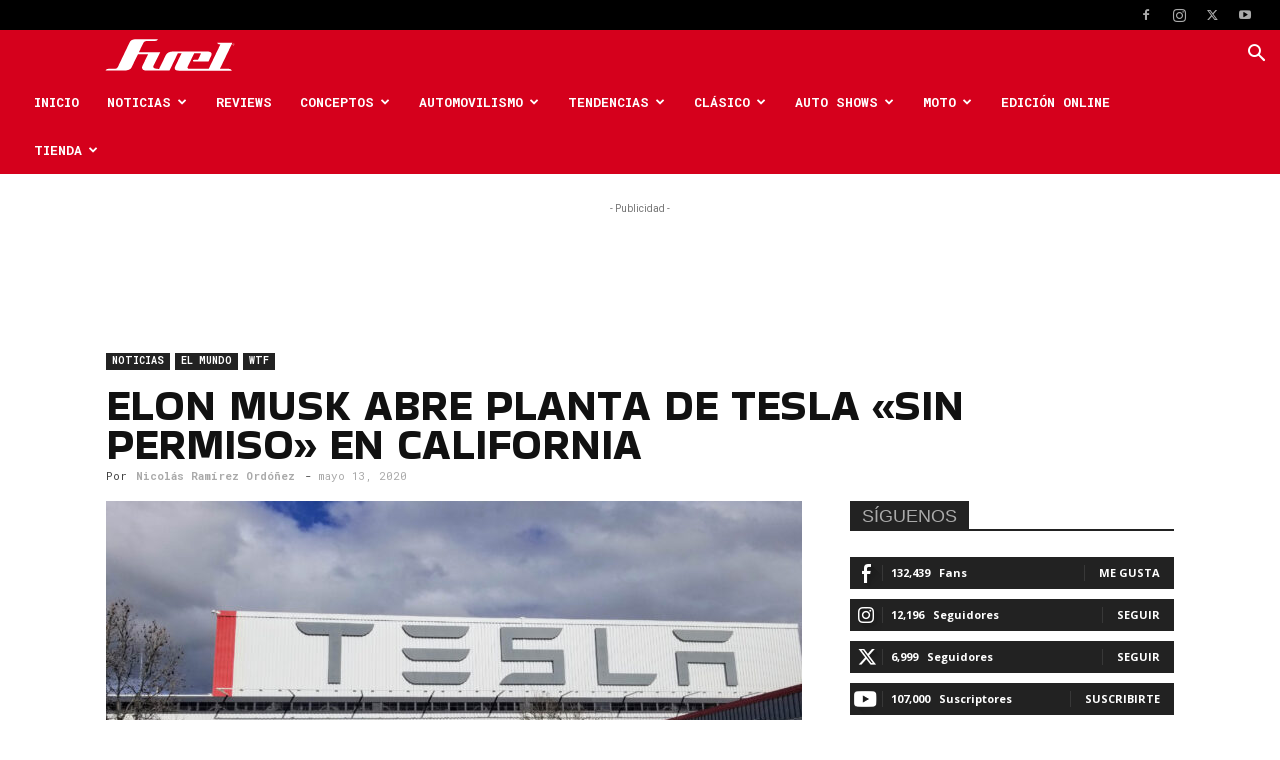

--- FILE ---
content_type: text/html; charset=UTF-8
request_url: https://fuelcarmagazine.com/noticias/el-mundo/elon-musk-abre-planta-de-tesla-sin-permiso-en-california/
body_size: 43087
content:
<!doctype html >
<!--[if IE 8]>    <html class="ie8" lang="en"> <![endif]-->
<!--[if IE 9]>    <html class="ie9" lang="en"> <![endif]-->
<!--[if gt IE 8]><!--> <html lang="es"> <!--<![endif]-->
<head>
    <title>Elon Musk abre planta de Tesla &quot;sin permiso&quot; en California - Fuel Car Magazine</title>
    <meta charset="UTF-8" />
    <meta name="viewport" content="width=device-width, initial-scale=1.0">
    <link rel="pingback" href="https://fuelcarmagazine.com/xmlrpc.php" />
    <meta name='robots' content='index, follow, max-image-preview:large, max-snippet:-1, max-video-preview:-1' />
<link rel="icon" type="image/png" href="https://fuelcarmagazine.com/wp-content/uploads/2019/02/Icono-300x300.png">
	<!-- This site is optimized with the Yoast SEO plugin v26.5 - https://yoast.com/wordpress/plugins/seo/ -->
	<meta name="description" content="Elon Musk volvió a ser titular de noticias, gracias a la apertura prematura y sin permiso de la planta de Tesla en Fremont California" />
	<link rel="canonical" href="https://fuelcarmagazine.com/noticias/el-mundo/elon-musk-abre-planta-de-tesla-sin-permiso-en-california/" />
	<meta property="og:locale" content="es_ES" />
	<meta property="og:type" content="article" />
	<meta property="og:title" content="Elon Musk abre planta de Tesla &quot;sin permiso&quot; en California - Fuel Car Magazine" />
	<meta property="og:description" content="Elon Musk volvió a ser titular de noticias, gracias a la apertura prematura y sin permiso de la planta de Tesla en Fremont California" />
	<meta property="og:url" content="https://fuelcarmagazine.com/noticias/el-mundo/elon-musk-abre-planta-de-tesla-sin-permiso-en-california/" />
	<meta property="og:site_name" content="Fuel Car Magazine" />
	<meta property="article:publisher" content="https://www.facebook.com/fuelcarmagazine/" />
	<meta property="article:published_time" content="2020-05-13T14:15:03+00:00" />
	<meta property="article:modified_time" content="2020-05-13T14:59:39+00:00" />
	<meta property="og:image" content="https://fuelcarmagazine.com/wp-content/uploads/2020/05/tesla-fremont-factory-outside-superchargers-scaled.jpg" />
	<meta property="og:image:width" content="2560" />
	<meta property="og:image:height" content="1713" />
	<meta property="og:image:type" content="image/jpeg" />
	<meta name="author" content="Nicolás Ramírez Ordóñez" />
	<meta name="twitter:card" content="summary_large_image" />
	<meta name="twitter:creator" content="@fuelcarmagazine" />
	<meta name="twitter:site" content="@fuelcarmagazine" />
	<meta name="twitter:label1" content="Escrito por" />
	<meta name="twitter:data1" content="Nicolás Ramírez Ordóñez" />
	<meta name="twitter:label2" content="Tiempo de lectura" />
	<meta name="twitter:data2" content="2 minutos" />
	<script type="application/ld+json" class="yoast-schema-graph">{"@context":"https://schema.org","@graph":[{"@type":"WebPage","@id":"https://fuelcarmagazine.com/noticias/el-mundo/elon-musk-abre-planta-de-tesla-sin-permiso-en-california/","url":"https://fuelcarmagazine.com/noticias/el-mundo/elon-musk-abre-planta-de-tesla-sin-permiso-en-california/","name":"Elon Musk abre planta de Tesla \"sin permiso\" en California - Fuel Car Magazine","isPartOf":{"@id":"https://fuelcarmagazine.com/#website"},"primaryImageOfPage":{"@id":"https://fuelcarmagazine.com/noticias/el-mundo/elon-musk-abre-planta-de-tesla-sin-permiso-en-california/#primaryimage"},"image":{"@id":"https://fuelcarmagazine.com/noticias/el-mundo/elon-musk-abre-planta-de-tesla-sin-permiso-en-california/#primaryimage"},"thumbnailUrl":"https://fuelcarmagazine.com/wp-content/uploads/2020/05/tesla-fremont-factory-outside-superchargers-scaled.jpg","datePublished":"2020-05-13T14:15:03+00:00","dateModified":"2020-05-13T14:59:39+00:00","author":{"@id":"https://fuelcarmagazine.com/#/schema/person/80583f6142a9b1b7cb1e4f17e9392e26"},"description":"Elon Musk volvió a ser titular de noticias, gracias a la apertura prematura y sin permiso de la planta de Tesla en Fremont California","breadcrumb":{"@id":"https://fuelcarmagazine.com/noticias/el-mundo/elon-musk-abre-planta-de-tesla-sin-permiso-en-california/#breadcrumb"},"inLanguage":"es","potentialAction":[{"@type":"ReadAction","target":["https://fuelcarmagazine.com/noticias/el-mundo/elon-musk-abre-planta-de-tesla-sin-permiso-en-california/"]}]},{"@type":"ImageObject","inLanguage":"es","@id":"https://fuelcarmagazine.com/noticias/el-mundo/elon-musk-abre-planta-de-tesla-sin-permiso-en-california/#primaryimage","url":"https://fuelcarmagazine.com/wp-content/uploads/2020/05/tesla-fremont-factory-outside-superchargers-scaled.jpg","contentUrl":"https://fuelcarmagazine.com/wp-content/uploads/2020/05/tesla-fremont-factory-outside-superchargers-scaled.jpg","width":2560,"height":1713,"caption":"Tesla California"},{"@type":"BreadcrumbList","@id":"https://fuelcarmagazine.com/noticias/el-mundo/elon-musk-abre-planta-de-tesla-sin-permiso-en-california/#breadcrumb","itemListElement":[{"@type":"ListItem","position":1,"name":"Portada","item":"https://fuelcarmagazine.com/"},{"@type":"ListItem","position":2,"name":"Elon Musk abre planta de Tesla «sin permiso» en California"}]},{"@type":"WebSite","@id":"https://fuelcarmagazine.com/#website","url":"https://fuelcarmagazine.com/","name":"Fuel Car Magazine","description":"","potentialAction":[{"@type":"SearchAction","target":{"@type":"EntryPoint","urlTemplate":"https://fuelcarmagazine.com/?s={search_term_string}"},"query-input":{"@type":"PropertyValueSpecification","valueRequired":true,"valueName":"search_term_string"}}],"inLanguage":"es"},{"@type":"Person","@id":"https://fuelcarmagazine.com/#/schema/person/80583f6142a9b1b7cb1e4f17e9392e26","name":"Nicolás Ramírez Ordóñez","image":{"@type":"ImageObject","inLanguage":"es","@id":"https://fuelcarmagazine.com/#/schema/person/image/","url":"https://secure.gravatar.com/avatar/3789c39e5cebcbcfd9c34f84080f1603b55679189034b739dab46c9c159c236f?s=96&d=mm&r=g","contentUrl":"https://secure.gravatar.com/avatar/3789c39e5cebcbcfd9c34f84080f1603b55679189034b739dab46c9c159c236f?s=96&d=mm&r=g","caption":"Nicolás Ramírez Ordóñez"},"description":"Redactor, Fotógrafo y Test Driver automotor","sameAs":["https://www.instagram.com/niccarritos/","https://www.youtube.com/@Niccarritos"],"url":"https://fuelcarmagazine.com/author/nicoram/"}]}</script>
	<!-- / Yoast SEO plugin. -->


<link rel='dns-prefetch' href='//www.googletagmanager.com' />
<link rel='dns-prefetch' href='//fonts.googleapis.com' />
<link rel='dns-prefetch' href='//pagead2.googlesyndication.com' />
<link rel="alternate" type="application/rss+xml" title="Fuel Car Magazine &raquo; Feed" href="https://fuelcarmagazine.com/feed/" />
<link rel="alternate" type="application/rss+xml" title="Fuel Car Magazine &raquo; Feed de los comentarios" href="https://fuelcarmagazine.com/comments/feed/" />
<link rel="alternate" type="application/rss+xml" title="Fuel Car Magazine &raquo; Comentario Elon Musk abre planta de Tesla «sin permiso» en California del feed" href="https://fuelcarmagazine.com/noticias/el-mundo/elon-musk-abre-planta-de-tesla-sin-permiso-en-california/feed/" />
<link rel="alternate" title="oEmbed (JSON)" type="application/json+oembed" href="https://fuelcarmagazine.com/wp-json/oembed/1.0/embed?url=https%3A%2F%2Ffuelcarmagazine.com%2Fnoticias%2Fel-mundo%2Felon-musk-abre-planta-de-tesla-sin-permiso-en-california%2F" />
<link rel="alternate" title="oEmbed (XML)" type="text/xml+oembed" href="https://fuelcarmagazine.com/wp-json/oembed/1.0/embed?url=https%3A%2F%2Ffuelcarmagazine.com%2Fnoticias%2Fel-mundo%2Felon-musk-abre-planta-de-tesla-sin-permiso-en-california%2F&#038;format=xml" />
		<!-- This site uses the Google Analytics by ExactMetrics plugin v8.7.3 - Using Analytics tracking - https://www.exactmetrics.com/ -->
							<script src="//www.googletagmanager.com/gtag/js?id=G-EK56X0W3X9"  data-cfasync="false" data-wpfc-render="false" type="text/javascript" async></script>
			<script data-cfasync="false" data-wpfc-render="false" type="text/javascript">
				var em_version = '8.7.3';
				var em_track_user = true;
				var em_no_track_reason = '';
								var ExactMetricsDefaultLocations = {"page_location":"https:\/\/fuelcarmagazine.com\/noticias\/el-mundo\/elon-musk-abre-planta-de-tesla-sin-permiso-en-california\/"};
								if ( typeof ExactMetricsPrivacyGuardFilter === 'function' ) {
					var ExactMetricsLocations = (typeof ExactMetricsExcludeQuery === 'object') ? ExactMetricsPrivacyGuardFilter( ExactMetricsExcludeQuery ) : ExactMetricsPrivacyGuardFilter( ExactMetricsDefaultLocations );
				} else {
					var ExactMetricsLocations = (typeof ExactMetricsExcludeQuery === 'object') ? ExactMetricsExcludeQuery : ExactMetricsDefaultLocations;
				}

								var disableStrs = [
										'ga-disable-G-EK56X0W3X9',
									];

				/* Function to detect opted out users */
				function __gtagTrackerIsOptedOut() {
					for (var index = 0; index < disableStrs.length; index++) {
						if (document.cookie.indexOf(disableStrs[index] + '=true') > -1) {
							return true;
						}
					}

					return false;
				}

				/* Disable tracking if the opt-out cookie exists. */
				if (__gtagTrackerIsOptedOut()) {
					for (var index = 0; index < disableStrs.length; index++) {
						window[disableStrs[index]] = true;
					}
				}

				/* Opt-out function */
				function __gtagTrackerOptout() {
					for (var index = 0; index < disableStrs.length; index++) {
						document.cookie = disableStrs[index] + '=true; expires=Thu, 31 Dec 2099 23:59:59 UTC; path=/';
						window[disableStrs[index]] = true;
					}
				}

				if ('undefined' === typeof gaOptout) {
					function gaOptout() {
						__gtagTrackerOptout();
					}
				}
								window.dataLayer = window.dataLayer || [];

				window.ExactMetricsDualTracker = {
					helpers: {},
					trackers: {},
				};
				if (em_track_user) {
					function __gtagDataLayer() {
						dataLayer.push(arguments);
					}

					function __gtagTracker(type, name, parameters) {
						if (!parameters) {
							parameters = {};
						}

						if (parameters.send_to) {
							__gtagDataLayer.apply(null, arguments);
							return;
						}

						if (type === 'event') {
														parameters.send_to = exactmetrics_frontend.v4_id;
							var hookName = name;
							if (typeof parameters['event_category'] !== 'undefined') {
								hookName = parameters['event_category'] + ':' + name;
							}

							if (typeof ExactMetricsDualTracker.trackers[hookName] !== 'undefined') {
								ExactMetricsDualTracker.trackers[hookName](parameters);
							} else {
								__gtagDataLayer('event', name, parameters);
							}
							
						} else {
							__gtagDataLayer.apply(null, arguments);
						}
					}

					__gtagTracker('js', new Date());
					__gtagTracker('set', {
						'developer_id.dNDMyYj': true,
											});
					if ( ExactMetricsLocations.page_location ) {
						__gtagTracker('set', ExactMetricsLocations);
					}
										__gtagTracker('config', 'G-EK56X0W3X9', {"forceSSL":"true"} );
										window.gtag = __gtagTracker;										(function () {
						/* https://developers.google.com/analytics/devguides/collection/analyticsjs/ */
						/* ga and __gaTracker compatibility shim. */
						var noopfn = function () {
							return null;
						};
						var newtracker = function () {
							return new Tracker();
						};
						var Tracker = function () {
							return null;
						};
						var p = Tracker.prototype;
						p.get = noopfn;
						p.set = noopfn;
						p.send = function () {
							var args = Array.prototype.slice.call(arguments);
							args.unshift('send');
							__gaTracker.apply(null, args);
						};
						var __gaTracker = function () {
							var len = arguments.length;
							if (len === 0) {
								return;
							}
							var f = arguments[len - 1];
							if (typeof f !== 'object' || f === null || typeof f.hitCallback !== 'function') {
								if ('send' === arguments[0]) {
									var hitConverted, hitObject = false, action;
									if ('event' === arguments[1]) {
										if ('undefined' !== typeof arguments[3]) {
											hitObject = {
												'eventAction': arguments[3],
												'eventCategory': arguments[2],
												'eventLabel': arguments[4],
												'value': arguments[5] ? arguments[5] : 1,
											}
										}
									}
									if ('pageview' === arguments[1]) {
										if ('undefined' !== typeof arguments[2]) {
											hitObject = {
												'eventAction': 'page_view',
												'page_path': arguments[2],
											}
										}
									}
									if (typeof arguments[2] === 'object') {
										hitObject = arguments[2];
									}
									if (typeof arguments[5] === 'object') {
										Object.assign(hitObject, arguments[5]);
									}
									if ('undefined' !== typeof arguments[1].hitType) {
										hitObject = arguments[1];
										if ('pageview' === hitObject.hitType) {
											hitObject.eventAction = 'page_view';
										}
									}
									if (hitObject) {
										action = 'timing' === arguments[1].hitType ? 'timing_complete' : hitObject.eventAction;
										hitConverted = mapArgs(hitObject);
										__gtagTracker('event', action, hitConverted);
									}
								}
								return;
							}

							function mapArgs(args) {
								var arg, hit = {};
								var gaMap = {
									'eventCategory': 'event_category',
									'eventAction': 'event_action',
									'eventLabel': 'event_label',
									'eventValue': 'event_value',
									'nonInteraction': 'non_interaction',
									'timingCategory': 'event_category',
									'timingVar': 'name',
									'timingValue': 'value',
									'timingLabel': 'event_label',
									'page': 'page_path',
									'location': 'page_location',
									'title': 'page_title',
									'referrer' : 'page_referrer',
								};
								for (arg in args) {
																		if (!(!args.hasOwnProperty(arg) || !gaMap.hasOwnProperty(arg))) {
										hit[gaMap[arg]] = args[arg];
									} else {
										hit[arg] = args[arg];
									}
								}
								return hit;
							}

							try {
								f.hitCallback();
							} catch (ex) {
							}
						};
						__gaTracker.create = newtracker;
						__gaTracker.getByName = newtracker;
						__gaTracker.getAll = function () {
							return [];
						};
						__gaTracker.remove = noopfn;
						__gaTracker.loaded = true;
						window['__gaTracker'] = __gaTracker;
					})();
									} else {
										console.log("");
					(function () {
						function __gtagTracker() {
							return null;
						}

						window['__gtagTracker'] = __gtagTracker;
						window['gtag'] = __gtagTracker;
					})();
									}
			</script>
			
							<!-- / Google Analytics by ExactMetrics -->
		<style id='wp-img-auto-sizes-contain-inline-css' type='text/css'>
img:is([sizes=auto i],[sizes^="auto," i]){contain-intrinsic-size:3000px 1500px}
/*# sourceURL=wp-img-auto-sizes-contain-inline-css */
</style>
<style id='wp-emoji-styles-inline-css' type='text/css'>

	img.wp-smiley, img.emoji {
		display: inline !important;
		border: none !important;
		box-shadow: none !important;
		height: 1em !important;
		width: 1em !important;
		margin: 0 0.07em !important;
		vertical-align: -0.1em !important;
		background: none !important;
		padding: 0 !important;
	}
/*# sourceURL=wp-emoji-styles-inline-css */
</style>
<link rel='stylesheet' id='wp-block-library-css' href='https://fuelcarmagazine.com/wp-includes/css/dist/block-library/style.min.css?ver=6.9' type='text/css' media='all' />
<style id='wp-block-image-inline-css' type='text/css'>
.wp-block-image>a,.wp-block-image>figure>a{display:inline-block}.wp-block-image img{box-sizing:border-box;height:auto;max-width:100%;vertical-align:bottom}@media not (prefers-reduced-motion){.wp-block-image img.hide{visibility:hidden}.wp-block-image img.show{animation:show-content-image .4s}}.wp-block-image[style*=border-radius] img,.wp-block-image[style*=border-radius]>a{border-radius:inherit}.wp-block-image.has-custom-border img{box-sizing:border-box}.wp-block-image.aligncenter{text-align:center}.wp-block-image.alignfull>a,.wp-block-image.alignwide>a{width:100%}.wp-block-image.alignfull img,.wp-block-image.alignwide img{height:auto;width:100%}.wp-block-image .aligncenter,.wp-block-image .alignleft,.wp-block-image .alignright,.wp-block-image.aligncenter,.wp-block-image.alignleft,.wp-block-image.alignright{display:table}.wp-block-image .aligncenter>figcaption,.wp-block-image .alignleft>figcaption,.wp-block-image .alignright>figcaption,.wp-block-image.aligncenter>figcaption,.wp-block-image.alignleft>figcaption,.wp-block-image.alignright>figcaption{caption-side:bottom;display:table-caption}.wp-block-image .alignleft{float:left;margin:.5em 1em .5em 0}.wp-block-image .alignright{float:right;margin:.5em 0 .5em 1em}.wp-block-image .aligncenter{margin-left:auto;margin-right:auto}.wp-block-image :where(figcaption){margin-bottom:1em;margin-top:.5em}.wp-block-image.is-style-circle-mask img{border-radius:9999px}@supports ((-webkit-mask-image:none) or (mask-image:none)) or (-webkit-mask-image:none){.wp-block-image.is-style-circle-mask img{border-radius:0;-webkit-mask-image:url('data:image/svg+xml;utf8,<svg viewBox="0 0 100 100" xmlns="http://www.w3.org/2000/svg"><circle cx="50" cy="50" r="50"/></svg>');mask-image:url('data:image/svg+xml;utf8,<svg viewBox="0 0 100 100" xmlns="http://www.w3.org/2000/svg"><circle cx="50" cy="50" r="50"/></svg>');mask-mode:alpha;-webkit-mask-position:center;mask-position:center;-webkit-mask-repeat:no-repeat;mask-repeat:no-repeat;-webkit-mask-size:contain;mask-size:contain}}:root :where(.wp-block-image.is-style-rounded img,.wp-block-image .is-style-rounded img){border-radius:9999px}.wp-block-image figure{margin:0}.wp-lightbox-container{display:flex;flex-direction:column;position:relative}.wp-lightbox-container img{cursor:zoom-in}.wp-lightbox-container img:hover+button{opacity:1}.wp-lightbox-container button{align-items:center;backdrop-filter:blur(16px) saturate(180%);background-color:#5a5a5a40;border:none;border-radius:4px;cursor:zoom-in;display:flex;height:20px;justify-content:center;opacity:0;padding:0;position:absolute;right:16px;text-align:center;top:16px;width:20px;z-index:100}@media not (prefers-reduced-motion){.wp-lightbox-container button{transition:opacity .2s ease}}.wp-lightbox-container button:focus-visible{outline:3px auto #5a5a5a40;outline:3px auto -webkit-focus-ring-color;outline-offset:3px}.wp-lightbox-container button:hover{cursor:pointer;opacity:1}.wp-lightbox-container button:focus{opacity:1}.wp-lightbox-container button:focus,.wp-lightbox-container button:hover,.wp-lightbox-container button:not(:hover):not(:active):not(.has-background){background-color:#5a5a5a40;border:none}.wp-lightbox-overlay{box-sizing:border-box;cursor:zoom-out;height:100vh;left:0;overflow:hidden;position:fixed;top:0;visibility:hidden;width:100%;z-index:100000}.wp-lightbox-overlay .close-button{align-items:center;cursor:pointer;display:flex;justify-content:center;min-height:40px;min-width:40px;padding:0;position:absolute;right:calc(env(safe-area-inset-right) + 16px);top:calc(env(safe-area-inset-top) + 16px);z-index:5000000}.wp-lightbox-overlay .close-button:focus,.wp-lightbox-overlay .close-button:hover,.wp-lightbox-overlay .close-button:not(:hover):not(:active):not(.has-background){background:none;border:none}.wp-lightbox-overlay .lightbox-image-container{height:var(--wp--lightbox-container-height);left:50%;overflow:hidden;position:absolute;top:50%;transform:translate(-50%,-50%);transform-origin:top left;width:var(--wp--lightbox-container-width);z-index:9999999999}.wp-lightbox-overlay .wp-block-image{align-items:center;box-sizing:border-box;display:flex;height:100%;justify-content:center;margin:0;position:relative;transform-origin:0 0;width:100%;z-index:3000000}.wp-lightbox-overlay .wp-block-image img{height:var(--wp--lightbox-image-height);min-height:var(--wp--lightbox-image-height);min-width:var(--wp--lightbox-image-width);width:var(--wp--lightbox-image-width)}.wp-lightbox-overlay .wp-block-image figcaption{display:none}.wp-lightbox-overlay button{background:none;border:none}.wp-lightbox-overlay .scrim{background-color:#fff;height:100%;opacity:.9;position:absolute;width:100%;z-index:2000000}.wp-lightbox-overlay.active{visibility:visible}@media not (prefers-reduced-motion){.wp-lightbox-overlay.active{animation:turn-on-visibility .25s both}.wp-lightbox-overlay.active img{animation:turn-on-visibility .35s both}.wp-lightbox-overlay.show-closing-animation:not(.active){animation:turn-off-visibility .35s both}.wp-lightbox-overlay.show-closing-animation:not(.active) img{animation:turn-off-visibility .25s both}.wp-lightbox-overlay.zoom.active{animation:none;opacity:1;visibility:visible}.wp-lightbox-overlay.zoom.active .lightbox-image-container{animation:lightbox-zoom-in .4s}.wp-lightbox-overlay.zoom.active .lightbox-image-container img{animation:none}.wp-lightbox-overlay.zoom.active .scrim{animation:turn-on-visibility .4s forwards}.wp-lightbox-overlay.zoom.show-closing-animation:not(.active){animation:none}.wp-lightbox-overlay.zoom.show-closing-animation:not(.active) .lightbox-image-container{animation:lightbox-zoom-out .4s}.wp-lightbox-overlay.zoom.show-closing-animation:not(.active) .lightbox-image-container img{animation:none}.wp-lightbox-overlay.zoom.show-closing-animation:not(.active) .scrim{animation:turn-off-visibility .4s forwards}}@keyframes show-content-image{0%{visibility:hidden}99%{visibility:hidden}to{visibility:visible}}@keyframes turn-on-visibility{0%{opacity:0}to{opacity:1}}@keyframes turn-off-visibility{0%{opacity:1;visibility:visible}99%{opacity:0;visibility:visible}to{opacity:0;visibility:hidden}}@keyframes lightbox-zoom-in{0%{transform:translate(calc((-100vw + var(--wp--lightbox-scrollbar-width))/2 + var(--wp--lightbox-initial-left-position)),calc(-50vh + var(--wp--lightbox-initial-top-position))) scale(var(--wp--lightbox-scale))}to{transform:translate(-50%,-50%) scale(1)}}@keyframes lightbox-zoom-out{0%{transform:translate(-50%,-50%) scale(1);visibility:visible}99%{visibility:visible}to{transform:translate(calc((-100vw + var(--wp--lightbox-scrollbar-width))/2 + var(--wp--lightbox-initial-left-position)),calc(-50vh + var(--wp--lightbox-initial-top-position))) scale(var(--wp--lightbox-scale));visibility:hidden}}
/*# sourceURL=https://fuelcarmagazine.com/wp-includes/blocks/image/style.min.css */
</style>
<style id='wp-block-paragraph-inline-css' type='text/css'>
.is-small-text{font-size:.875em}.is-regular-text{font-size:1em}.is-large-text{font-size:2.25em}.is-larger-text{font-size:3em}.has-drop-cap:not(:focus):first-letter{float:left;font-size:8.4em;font-style:normal;font-weight:100;line-height:.68;margin:.05em .1em 0 0;text-transform:uppercase}body.rtl .has-drop-cap:not(:focus):first-letter{float:none;margin-left:.1em}p.has-drop-cap.has-background{overflow:hidden}:root :where(p.has-background){padding:1.25em 2.375em}:where(p.has-text-color:not(.has-link-color)) a{color:inherit}p.has-text-align-left[style*="writing-mode:vertical-lr"],p.has-text-align-right[style*="writing-mode:vertical-rl"]{rotate:180deg}
/*# sourceURL=https://fuelcarmagazine.com/wp-includes/blocks/paragraph/style.min.css */
</style>
<style id='global-styles-inline-css' type='text/css'>
:root{--wp--preset--aspect-ratio--square: 1;--wp--preset--aspect-ratio--4-3: 4/3;--wp--preset--aspect-ratio--3-4: 3/4;--wp--preset--aspect-ratio--3-2: 3/2;--wp--preset--aspect-ratio--2-3: 2/3;--wp--preset--aspect-ratio--16-9: 16/9;--wp--preset--aspect-ratio--9-16: 9/16;--wp--preset--color--black: #000000;--wp--preset--color--cyan-bluish-gray: #abb8c3;--wp--preset--color--white: #ffffff;--wp--preset--color--pale-pink: #f78da7;--wp--preset--color--vivid-red: #cf2e2e;--wp--preset--color--luminous-vivid-orange: #ff6900;--wp--preset--color--luminous-vivid-amber: #fcb900;--wp--preset--color--light-green-cyan: #7bdcb5;--wp--preset--color--vivid-green-cyan: #00d084;--wp--preset--color--pale-cyan-blue: #8ed1fc;--wp--preset--color--vivid-cyan-blue: #0693e3;--wp--preset--color--vivid-purple: #9b51e0;--wp--preset--gradient--vivid-cyan-blue-to-vivid-purple: linear-gradient(135deg,rgb(6,147,227) 0%,rgb(155,81,224) 100%);--wp--preset--gradient--light-green-cyan-to-vivid-green-cyan: linear-gradient(135deg,rgb(122,220,180) 0%,rgb(0,208,130) 100%);--wp--preset--gradient--luminous-vivid-amber-to-luminous-vivid-orange: linear-gradient(135deg,rgb(252,185,0) 0%,rgb(255,105,0) 100%);--wp--preset--gradient--luminous-vivid-orange-to-vivid-red: linear-gradient(135deg,rgb(255,105,0) 0%,rgb(207,46,46) 100%);--wp--preset--gradient--very-light-gray-to-cyan-bluish-gray: linear-gradient(135deg,rgb(238,238,238) 0%,rgb(169,184,195) 100%);--wp--preset--gradient--cool-to-warm-spectrum: linear-gradient(135deg,rgb(74,234,220) 0%,rgb(151,120,209) 20%,rgb(207,42,186) 40%,rgb(238,44,130) 60%,rgb(251,105,98) 80%,rgb(254,248,76) 100%);--wp--preset--gradient--blush-light-purple: linear-gradient(135deg,rgb(255,206,236) 0%,rgb(152,150,240) 100%);--wp--preset--gradient--blush-bordeaux: linear-gradient(135deg,rgb(254,205,165) 0%,rgb(254,45,45) 50%,rgb(107,0,62) 100%);--wp--preset--gradient--luminous-dusk: linear-gradient(135deg,rgb(255,203,112) 0%,rgb(199,81,192) 50%,rgb(65,88,208) 100%);--wp--preset--gradient--pale-ocean: linear-gradient(135deg,rgb(255,245,203) 0%,rgb(182,227,212) 50%,rgb(51,167,181) 100%);--wp--preset--gradient--electric-grass: linear-gradient(135deg,rgb(202,248,128) 0%,rgb(113,206,126) 100%);--wp--preset--gradient--midnight: linear-gradient(135deg,rgb(2,3,129) 0%,rgb(40,116,252) 100%);--wp--preset--font-size--small: 11px;--wp--preset--font-size--medium: 20px;--wp--preset--font-size--large: 32px;--wp--preset--font-size--x-large: 42px;--wp--preset--font-size--regular: 15px;--wp--preset--font-size--larger: 50px;--wp--preset--spacing--20: 0.44rem;--wp--preset--spacing--30: 0.67rem;--wp--preset--spacing--40: 1rem;--wp--preset--spacing--50: 1.5rem;--wp--preset--spacing--60: 2.25rem;--wp--preset--spacing--70: 3.38rem;--wp--preset--spacing--80: 5.06rem;--wp--preset--shadow--natural: 6px 6px 9px rgba(0, 0, 0, 0.2);--wp--preset--shadow--deep: 12px 12px 50px rgba(0, 0, 0, 0.4);--wp--preset--shadow--sharp: 6px 6px 0px rgba(0, 0, 0, 0.2);--wp--preset--shadow--outlined: 6px 6px 0px -3px rgb(255, 255, 255), 6px 6px rgb(0, 0, 0);--wp--preset--shadow--crisp: 6px 6px 0px rgb(0, 0, 0);}:where(.is-layout-flex){gap: 0.5em;}:where(.is-layout-grid){gap: 0.5em;}body .is-layout-flex{display: flex;}.is-layout-flex{flex-wrap: wrap;align-items: center;}.is-layout-flex > :is(*, div){margin: 0;}body .is-layout-grid{display: grid;}.is-layout-grid > :is(*, div){margin: 0;}:where(.wp-block-columns.is-layout-flex){gap: 2em;}:where(.wp-block-columns.is-layout-grid){gap: 2em;}:where(.wp-block-post-template.is-layout-flex){gap: 1.25em;}:where(.wp-block-post-template.is-layout-grid){gap: 1.25em;}.has-black-color{color: var(--wp--preset--color--black) !important;}.has-cyan-bluish-gray-color{color: var(--wp--preset--color--cyan-bluish-gray) !important;}.has-white-color{color: var(--wp--preset--color--white) !important;}.has-pale-pink-color{color: var(--wp--preset--color--pale-pink) !important;}.has-vivid-red-color{color: var(--wp--preset--color--vivid-red) !important;}.has-luminous-vivid-orange-color{color: var(--wp--preset--color--luminous-vivid-orange) !important;}.has-luminous-vivid-amber-color{color: var(--wp--preset--color--luminous-vivid-amber) !important;}.has-light-green-cyan-color{color: var(--wp--preset--color--light-green-cyan) !important;}.has-vivid-green-cyan-color{color: var(--wp--preset--color--vivid-green-cyan) !important;}.has-pale-cyan-blue-color{color: var(--wp--preset--color--pale-cyan-blue) !important;}.has-vivid-cyan-blue-color{color: var(--wp--preset--color--vivid-cyan-blue) !important;}.has-vivid-purple-color{color: var(--wp--preset--color--vivid-purple) !important;}.has-black-background-color{background-color: var(--wp--preset--color--black) !important;}.has-cyan-bluish-gray-background-color{background-color: var(--wp--preset--color--cyan-bluish-gray) !important;}.has-white-background-color{background-color: var(--wp--preset--color--white) !important;}.has-pale-pink-background-color{background-color: var(--wp--preset--color--pale-pink) !important;}.has-vivid-red-background-color{background-color: var(--wp--preset--color--vivid-red) !important;}.has-luminous-vivid-orange-background-color{background-color: var(--wp--preset--color--luminous-vivid-orange) !important;}.has-luminous-vivid-amber-background-color{background-color: var(--wp--preset--color--luminous-vivid-amber) !important;}.has-light-green-cyan-background-color{background-color: var(--wp--preset--color--light-green-cyan) !important;}.has-vivid-green-cyan-background-color{background-color: var(--wp--preset--color--vivid-green-cyan) !important;}.has-pale-cyan-blue-background-color{background-color: var(--wp--preset--color--pale-cyan-blue) !important;}.has-vivid-cyan-blue-background-color{background-color: var(--wp--preset--color--vivid-cyan-blue) !important;}.has-vivid-purple-background-color{background-color: var(--wp--preset--color--vivid-purple) !important;}.has-black-border-color{border-color: var(--wp--preset--color--black) !important;}.has-cyan-bluish-gray-border-color{border-color: var(--wp--preset--color--cyan-bluish-gray) !important;}.has-white-border-color{border-color: var(--wp--preset--color--white) !important;}.has-pale-pink-border-color{border-color: var(--wp--preset--color--pale-pink) !important;}.has-vivid-red-border-color{border-color: var(--wp--preset--color--vivid-red) !important;}.has-luminous-vivid-orange-border-color{border-color: var(--wp--preset--color--luminous-vivid-orange) !important;}.has-luminous-vivid-amber-border-color{border-color: var(--wp--preset--color--luminous-vivid-amber) !important;}.has-light-green-cyan-border-color{border-color: var(--wp--preset--color--light-green-cyan) !important;}.has-vivid-green-cyan-border-color{border-color: var(--wp--preset--color--vivid-green-cyan) !important;}.has-pale-cyan-blue-border-color{border-color: var(--wp--preset--color--pale-cyan-blue) !important;}.has-vivid-cyan-blue-border-color{border-color: var(--wp--preset--color--vivid-cyan-blue) !important;}.has-vivid-purple-border-color{border-color: var(--wp--preset--color--vivid-purple) !important;}.has-vivid-cyan-blue-to-vivid-purple-gradient-background{background: var(--wp--preset--gradient--vivid-cyan-blue-to-vivid-purple) !important;}.has-light-green-cyan-to-vivid-green-cyan-gradient-background{background: var(--wp--preset--gradient--light-green-cyan-to-vivid-green-cyan) !important;}.has-luminous-vivid-amber-to-luminous-vivid-orange-gradient-background{background: var(--wp--preset--gradient--luminous-vivid-amber-to-luminous-vivid-orange) !important;}.has-luminous-vivid-orange-to-vivid-red-gradient-background{background: var(--wp--preset--gradient--luminous-vivid-orange-to-vivid-red) !important;}.has-very-light-gray-to-cyan-bluish-gray-gradient-background{background: var(--wp--preset--gradient--very-light-gray-to-cyan-bluish-gray) !important;}.has-cool-to-warm-spectrum-gradient-background{background: var(--wp--preset--gradient--cool-to-warm-spectrum) !important;}.has-blush-light-purple-gradient-background{background: var(--wp--preset--gradient--blush-light-purple) !important;}.has-blush-bordeaux-gradient-background{background: var(--wp--preset--gradient--blush-bordeaux) !important;}.has-luminous-dusk-gradient-background{background: var(--wp--preset--gradient--luminous-dusk) !important;}.has-pale-ocean-gradient-background{background: var(--wp--preset--gradient--pale-ocean) !important;}.has-electric-grass-gradient-background{background: var(--wp--preset--gradient--electric-grass) !important;}.has-midnight-gradient-background{background: var(--wp--preset--gradient--midnight) !important;}.has-small-font-size{font-size: var(--wp--preset--font-size--small) !important;}.has-medium-font-size{font-size: var(--wp--preset--font-size--medium) !important;}.has-large-font-size{font-size: var(--wp--preset--font-size--large) !important;}.has-x-large-font-size{font-size: var(--wp--preset--font-size--x-large) !important;}
/*# sourceURL=global-styles-inline-css */
</style>

<style id='classic-theme-styles-inline-css' type='text/css'>
/*! This file is auto-generated */
.wp-block-button__link{color:#fff;background-color:#32373c;border-radius:9999px;box-shadow:none;text-decoration:none;padding:calc(.667em + 2px) calc(1.333em + 2px);font-size:1.125em}.wp-block-file__button{background:#32373c;color:#fff;text-decoration:none}
/*# sourceURL=/wp-includes/css/classic-themes.min.css */
</style>
<link rel='stylesheet' id='pac-styles-css' href='https://fuelcarmagazine.com/wp-content/plugins/woocommerce-product-archive-customiser/assets/css/pac.css?ver=6.9' type='text/css' media='all' />
<link rel='stylesheet' id='pac-layout-styles-css' href='https://fuelcarmagazine.com/wp-content/plugins/woocommerce-product-archive-customiser/assets/css/layout.css?ver=6.9' type='text/css' media='only screen and (min-width: 768px)' />
<link rel='stylesheet' id='woocommerce-layout-css' href='https://fuelcarmagazine.com/wp-content/plugins/woocommerce/assets/css/woocommerce-layout.css?ver=10.3.6' type='text/css' media='all' />
<link rel='stylesheet' id='woocommerce-smallscreen-css' href='https://fuelcarmagazine.com/wp-content/plugins/woocommerce/assets/css/woocommerce-smallscreen.css?ver=10.3.6' type='text/css' media='only screen and (max-width: 768px)' />
<link rel='stylesheet' id='woocommerce-general-css' href='https://fuelcarmagazine.com/wp-content/plugins/woocommerce/assets/css/woocommerce.css?ver=10.3.6' type='text/css' media='all' />
<style id='woocommerce-inline-inline-css' type='text/css'>
.woocommerce form .form-row .required { visibility: visible; }
/*# sourceURL=woocommerce-inline-inline-css */
</style>
<link rel='stylesheet' id='brands-styles-css' href='https://fuelcarmagazine.com/wp-content/plugins/woocommerce/assets/css/brands.css?ver=10.3.6' type='text/css' media='all' />
<link rel='stylesheet' id='td-plugin-multi-purpose-css' href='https://fuelcarmagazine.com/wp-content/plugins/td-composer/td-multi-purpose/style.css?ver=7cd248d7ca13c255207c3f8b916c3f00' type='text/css' media='all' />
<link rel='stylesheet' id='google-fonts-style-css' href='https://fonts.googleapis.com/css?family=Roboto+Mono%3A400%2C100%2C100italic%2C200%2C200italic%2C300%2C300italic%2C400italic%2C500%2C500italic%2C600%2C600italic%2C700%2C700italic%2C800%2C800italic%2C900%2C900italic%7CKaisei+Opti%3A400%2C100%2C100italic%2C200%2C200italic%2C300%2C300italic%2C400italic%2C500%2C500italic%2C600%2C600italic%2C700%2C700italic%2C800%2C800italic%2C900%2C900italic%7CBakbak+One%3A400%2C100%2C100italic%2C200%2C200italic%2C300%2C300italic%2C400italic%2C500%2C500italic%2C600%2C600italic%2C700%2C700italic%2C800%2C800italic%2C900%2C900italic%7CRubik+One%3A400%2C100%2C100italic%2C200%2C200italic%2C300%2C300italic%2C400italic%2C500%2C500italic%2C600%2C600italic%2C700%2C700italic%2C800%2C800italic%2C900%2C900italic%7CLalezar%3A400%2C100%2C100italic%2C200%2C200italic%2C300%2C300italic%2C400italic%2C500%2C500italic%2C600%2C600italic%2C700%2C700italic%2C800%2C800italic%2C900%2C900italic%7COpen+Sans%3A400%2C600%2C700%2C100%2C100italic%2C200%2C200italic%2C300%2C300italic%2C400italic%2C500%2C500italic%2C600italic%2C700italic%2C800%2C800italic%2C900%2C900italic%7CAnton%3A400%2C100%2C100italic%2C200%2C200italic%2C300%2C300italic%2C400italic%2C500%2C500italic%2C600%2C600italic%2C700%2C700italic%2C800%2C800italic%2C900%2C900italic%7CRoboto%3A400%2C600%2C700%2C100%2C100italic%2C200%2C200italic%2C300%2C300italic%2C400italic%2C500%2C500italic%2C600italic%2C700italic%2C800%2C800italic%2C900%2C900italic&#038;display=swap&#038;ver=12.7.3' type='text/css' media='all' />
<link rel='stylesheet' id='td-theme-css' href='https://fuelcarmagazine.com/wp-content/themes/Newspaper/style.css?ver=12.7.3' type='text/css' media='all' />
<style id='td-theme-inline-css' type='text/css'>@media (max-width:767px){.td-header-desktop-wrap{display:none}}@media (min-width:767px){.td-header-mobile-wrap{display:none}}</style>
<link rel='stylesheet' id='td-theme-woo-css' href='https://fuelcarmagazine.com/wp-content/themes/Newspaper/style-woocommerce.css?ver=12.7.3' type='text/css' media='all' />
<link rel='stylesheet' id='td-legacy-framework-front-style-css' href='https://fuelcarmagazine.com/wp-content/plugins/td-composer/legacy/Newspaper/assets/css/td_legacy_main.css?ver=7cd248d7ca13c255207c3f8b916c3f00' type='text/css' media='all' />
<link rel='stylesheet' id='td-legacy-framework-woo-style-css' href='https://fuelcarmagazine.com/wp-content/plugins/td-composer/legacy/Newspaper/assets/css/td_legacy_woocommerce.css?ver=6.9' type='text/css' media='all' />
<link rel='stylesheet' id='td-standard-pack-framework-front-style-css' href='https://fuelcarmagazine.com/wp-content/plugins/td-standard-pack/Newspaper/assets/css/td_standard_pack_main.css?ver=c12e6da63ed2f212e87e44e5e9b9a302' type='text/css' media='all' />
<link rel='stylesheet' id='td-theme-demo-style-css' href='https://fuelcarmagazine.com/wp-content/plugins/td-composer/legacy/Newspaper/includes/demos/gadgets/demo_style.css?ver=12.7.3' type='text/css' media='all' />
<link rel='stylesheet' id='tdb_style_cloud_templates_front-css' href='https://fuelcarmagazine.com/wp-content/plugins/td-cloud-library/assets/css/tdb_main.css?ver=6127d3b6131f900b2e62bb855b13dc3b' type='text/css' media='all' />
<script type="text/javascript" src="https://fuelcarmagazine.com/wp-content/plugins/google-analytics-dashboard-for-wp/assets/js/frontend-gtag.min.js?ver=8.7.3" id="exactmetrics-frontend-script-js" async="async" data-wp-strategy="async"></script>
<script data-cfasync="false" data-wpfc-render="false" type="text/javascript" id='exactmetrics-frontend-script-js-extra'>/* <![CDATA[ */
var exactmetrics_frontend = {"js_events_tracking":"true","download_extensions":"zip,mp3,mpeg,pdf,docx,pptx,xlsx,rar","inbound_paths":"[{\"path\":\"\\\/go\\\/\",\"label\":\"affiliate\"},{\"path\":\"\\\/recommend\\\/\",\"label\":\"affiliate\"}]","home_url":"https:\/\/fuelcarmagazine.com","hash_tracking":"false","v4_id":"G-EK56X0W3X9"};/* ]]> */
</script>
<script type="text/javascript" src="https://fuelcarmagazine.com/wp-includes/js/jquery/jquery.min.js?ver=3.7.1" id="jquery-core-js"></script>
<script type="text/javascript" src="https://fuelcarmagazine.com/wp-includes/js/jquery/jquery-migrate.min.js?ver=3.4.1" id="jquery-migrate-js"></script>
<script type="text/javascript" src="https://fuelcarmagazine.com/wp-content/plugins/woocommerce/assets/js/jquery-blockui/jquery.blockUI.min.js?ver=2.7.0-wc.10.3.6" id="wc-jquery-blockui-js" defer="defer" data-wp-strategy="defer"></script>
<script type="text/javascript" id="wc-add-to-cart-js-extra">
/* <![CDATA[ */
var wc_add_to_cart_params = {"ajax_url":"/wp-admin/admin-ajax.php","wc_ajax_url":"/?wc-ajax=%%endpoint%%","i18n_view_cart":"Ver carrito","cart_url":"https://fuelcarmagazine.com/carrito/","is_cart":"","cart_redirect_after_add":"no"};
//# sourceURL=wc-add-to-cart-js-extra
/* ]]> */
</script>
<script type="text/javascript" src="https://fuelcarmagazine.com/wp-content/plugins/woocommerce/assets/js/frontend/add-to-cart.min.js?ver=10.3.6" id="wc-add-to-cart-js" defer="defer" data-wp-strategy="defer"></script>
<script type="text/javascript" src="https://fuelcarmagazine.com/wp-content/plugins/woocommerce/assets/js/js-cookie/js.cookie.min.js?ver=2.1.4-wc.10.3.6" id="wc-js-cookie-js" defer="defer" data-wp-strategy="defer"></script>
<script type="text/javascript" id="woocommerce-js-extra">
/* <![CDATA[ */
var woocommerce_params = {"ajax_url":"/wp-admin/admin-ajax.php","wc_ajax_url":"/?wc-ajax=%%endpoint%%","i18n_password_show":"Mostrar contrase\u00f1a","i18n_password_hide":"Ocultar contrase\u00f1a"};
//# sourceURL=woocommerce-js-extra
/* ]]> */
</script>
<script type="text/javascript" src="https://fuelcarmagazine.com/wp-content/plugins/woocommerce/assets/js/frontend/woocommerce.min.js?ver=10.3.6" id="woocommerce-js" defer="defer" data-wp-strategy="defer"></script>

<!-- Fragmento de código de la etiqueta de Google (gtag.js) añadida por Site Kit -->
<!-- Fragmento de código de Google Analytics añadido por Site Kit -->
<script type="text/javascript" src="https://www.googletagmanager.com/gtag/js?id=GT-K8HPG78" id="google_gtagjs-js" async></script>
<script type="text/javascript" id="google_gtagjs-js-after">
/* <![CDATA[ */
window.dataLayer = window.dataLayer || [];function gtag(){dataLayer.push(arguments);}
gtag("set","linker",{"domains":["fuelcarmagazine.com"]});
gtag("js", new Date());
gtag("set", "developer_id.dZTNiMT", true);
gtag("config", "GT-K8HPG78");
//# sourceURL=google_gtagjs-js-after
/* ]]> */
</script>
<link rel="https://api.w.org/" href="https://fuelcarmagazine.com/wp-json/" /><link rel="alternate" title="JSON" type="application/json" href="https://fuelcarmagazine.com/wp-json/wp/v2/posts/9540" /><link rel="EditURI" type="application/rsd+xml" title="RSD" href="https://fuelcarmagazine.com/xmlrpc.php?rsd" />
<meta name="generator" content="WordPress 6.9" />
<meta name="generator" content="WooCommerce 10.3.6" />
<link rel='shortlink' href='https://fuelcarmagazine.com/?p=9540' />
<meta name="generator" content="Site Kit by Google 1.167.0" />    <script>
        window.tdb_global_vars = {"wpRestUrl":"https:\/\/fuelcarmagazine.com\/wp-json\/","permalinkStructure":"\/%category%\/%postname%\/"};
        window.tdb_p_autoload_vars = {"isAjax":false,"isAdminBarShowing":false,"autoloadStatus":"off","origPostEditUrl":null};
    </script>
    
    <style id="tdb-global-colors">:root{--eastcoastcheck-primary:#FFC03A;--eastcoastcheck-accent:#D2930B;--eastcoastcheck-black:#131D23;--eastcoastcheck-darkgrey:#4D5860;--eastcoastcheck-bluegrey:#ABB8C0;--eastcoastcheck-grey:#E6EAED;--eastcoastcheck-lightgrey:#FBFBFB;--eastcoastcheck-white:#FFFFFF;--eastcoastcheck-bluegrey2:#5D7E93;--compass-bg:#0B0C0C;--compass-dark1:#151717;--compass-dark2:#202323;--compass-dark3:#353939;--compass-grey:#5D6363;--compass-offwhite:#D2D2D2;--compass-white:#FFFFFF;--compass-primary:#5DE6E7;--compass-accent:#0DA3AC}</style>

    
		<noscript><style>.woocommerce-product-gallery{ opacity: 1 !important; }</style></noscript>
	
<!-- Metaetiquetas de Google AdSense añadidas por Site Kit -->
<meta name="google-adsense-platform-account" content="ca-host-pub-2644536267352236">
<meta name="google-adsense-platform-domain" content="sitekit.withgoogle.com">
<!-- Acabar con las metaetiquetas de Google AdSense añadidas por Site Kit -->

<!-- Fragmento de código de Google Adsense añadido por Site Kit -->
<script type="text/javascript" async="async" src="https://pagead2.googlesyndication.com/pagead/js/adsbygoogle.js?client=ca-pub-1015309663276956&amp;host=ca-host-pub-2644536267352236" crossorigin="anonymous"></script>

<!-- Final del fragmento de código de Google Adsense añadido por Site Kit -->

<!-- JS generated by theme -->

<script type="text/javascript" id="td-generated-header-js">
    
    

	    var tdBlocksArray = []; //here we store all the items for the current page

	    // td_block class - each ajax block uses a object of this class for requests
	    function tdBlock() {
		    this.id = '';
		    this.block_type = 1; //block type id (1-234 etc)
		    this.atts = '';
		    this.td_column_number = '';
		    this.td_current_page = 1; //
		    this.post_count = 0; //from wp
		    this.found_posts = 0; //from wp
		    this.max_num_pages = 0; //from wp
		    this.td_filter_value = ''; //current live filter value
		    this.is_ajax_running = false;
		    this.td_user_action = ''; // load more or infinite loader (used by the animation)
		    this.header_color = '';
		    this.ajax_pagination_infinite_stop = ''; //show load more at page x
	    }

        // td_js_generator - mini detector
        ( function () {
            var htmlTag = document.getElementsByTagName("html")[0];

	        if ( navigator.userAgent.indexOf("MSIE 10.0") > -1 ) {
                htmlTag.className += ' ie10';
            }

            if ( !!navigator.userAgent.match(/Trident.*rv\:11\./) ) {
                htmlTag.className += ' ie11';
            }

	        if ( navigator.userAgent.indexOf("Edge") > -1 ) {
                htmlTag.className += ' ieEdge';
            }

            if ( /(iPad|iPhone|iPod)/g.test(navigator.userAgent) ) {
                htmlTag.className += ' td-md-is-ios';
            }

            var user_agent = navigator.userAgent.toLowerCase();
            if ( user_agent.indexOf("android") > -1 ) {
                htmlTag.className += ' td-md-is-android';
            }

            if ( -1 !== navigator.userAgent.indexOf('Mac OS X')  ) {
                htmlTag.className += ' td-md-is-os-x';
            }

            if ( /chrom(e|ium)/.test(navigator.userAgent.toLowerCase()) ) {
               htmlTag.className += ' td-md-is-chrome';
            }

            if ( -1 !== navigator.userAgent.indexOf('Firefox') ) {
                htmlTag.className += ' td-md-is-firefox';
            }

            if ( -1 !== navigator.userAgent.indexOf('Safari') && -1 === navigator.userAgent.indexOf('Chrome') ) {
                htmlTag.className += ' td-md-is-safari';
            }

            if( -1 !== navigator.userAgent.indexOf('IEMobile') ){
                htmlTag.className += ' td-md-is-iemobile';
            }

        })();

        var tdLocalCache = {};

        ( function () {
            "use strict";

            tdLocalCache = {
                data: {},
                remove: function (resource_id) {
                    delete tdLocalCache.data[resource_id];
                },
                exist: function (resource_id) {
                    return tdLocalCache.data.hasOwnProperty(resource_id) && tdLocalCache.data[resource_id] !== null;
                },
                get: function (resource_id) {
                    return tdLocalCache.data[resource_id];
                },
                set: function (resource_id, cachedData) {
                    tdLocalCache.remove(resource_id);
                    tdLocalCache.data[resource_id] = cachedData;
                }
            };
        })();

    
    
var td_viewport_interval_list=[{"limitBottom":767,"sidebarWidth":228},{"limitBottom":1018,"sidebarWidth":300},{"limitBottom":1140,"sidebarWidth":324}];
var tdc_is_installed="yes";
var tdc_domain_active=false;
var td_ajax_url="https:\/\/fuelcarmagazine.com\/wp-admin\/admin-ajax.php?td_theme_name=Newspaper&v=12.7.3";
var td_get_template_directory_uri="https:\/\/fuelcarmagazine.com\/wp-content\/plugins\/td-composer\/legacy\/common";
var tds_snap_menu="smart_snap_mobile";
var tds_logo_on_sticky="show_header_logo";
var tds_header_style="6";
var td_please_wait="Por favor espera...";
var td_email_user_pass_incorrect="Usuario o contrase\u00f1a incorrecta!";
var td_email_user_incorrect="Correo electr\u00f3nico o nombre de usuario incorrecto!";
var td_email_incorrect="Email incorrecto!";
var td_user_incorrect="Username incorrect!";
var td_email_user_empty="Email or username empty!";
var td_pass_empty="Pass empty!";
var td_pass_pattern_incorrect="Invalid Pass Pattern!";
var td_retype_pass_incorrect="Retyped Pass incorrect!";
var tds_more_articles_on_post_enable="";
var tds_more_articles_on_post_time_to_wait="";
var tds_more_articles_on_post_pages_distance_from_top=0;
var tds_captcha="";
var tds_theme_color_site_wide="#d5001c";
var tds_smart_sidebar="";
var tdThemeName="Newspaper";
var tdThemeNameWl="Newspaper";
var td_magnific_popup_translation_tPrev="Anterior (tecla de flecha izquierda)";
var td_magnific_popup_translation_tNext="Siguiente (tecla de flecha derecha)";
var td_magnific_popup_translation_tCounter="%curr% de %total%";
var td_magnific_popup_translation_ajax_tError="El contenido de %url% no pudo cargarse.";
var td_magnific_popup_translation_image_tError="La imagen #%curr% no pudo cargarse.";
var tdBlockNonce="f7ddd365ec";
var tdMobileMenu="enabled";
var tdMobileSearch="enabled";
var tdDateNamesI18n={"month_names":["enero","febrero","marzo","abril","mayo","junio","julio","agosto","septiembre","octubre","noviembre","diciembre"],"month_names_short":["Ene","Feb","Mar","Abr","May","Jun","Jul","Ago","Sep","Oct","Nov","Dic"],"day_names":["domingo","lunes","martes","mi\u00e9rcoles","jueves","viernes","s\u00e1bado"],"day_names_short":["Dom","Lun","Mar","Mi\u00e9","Jue","Vie","S\u00e1b"]};
var tdb_modal_confirm="Ahorrar";
var tdb_modal_cancel="Cancelar";
var tdb_modal_confirm_alt="S\u00ed";
var tdb_modal_cancel_alt="No";
var td_deploy_mode="deploy";
var td_ad_background_click_link="";
var td_ad_background_click_target="";
</script>


<!-- Header style compiled by theme -->

<style>ul.sf-menu>.menu-item>a{font-family:"Roboto Mono";font-size:13px;line-height:48px;font-weight:900}.sf-menu ul .menu-item a{font-family:"Roboto Mono";font-size:13px;line-height:48px;font-weight:900;text-transform:uppercase}.td-mobile-content .td-mobile-main-menu>li>a{font-family:"Roboto Mono";font-weight:900;text-transform:uppercase}.td-mobile-content .sub-menu a{font-family:"Roboto Mono";font-weight:normal}.td-page-title,.td-category-title-holder .td-page-title{font-family:"Bakbak One";font-size:45px;line-height:45px;text-transform:uppercase}.white-popup-block:before{background-image:url('https://192.168.0.120/wp_011_gadgets/wp-content/uploads/2017/03/53.jpg')}:root{--td_excl_label:'EXCLUSIVO';--td_theme_color:#d5001c;--td_slider_text:rgba(213,0,28,0.7);--td_mobile_menu_color:#d5001c;--td_mobile_gradient_one_mob:#000000;--td_mobile_gradient_two_mob:#d5001c;--td_mobile_text_active_color:#6d6d6d}.td-header-style-12 .td-header-menu-wrap-full,.td-header-style-12 .td-affix,.td-grid-style-1.td-hover-1 .td-big-grid-post:hover .td-post-category,.td-grid-style-5.td-hover-1 .td-big-grid-post:hover .td-post-category,.td_category_template_3 .td-current-sub-category,.td_category_template_8 .td-category-header .td-category a.td-current-sub-category,.td_category_template_4 .td-category-siblings .td-category a:hover,.td_block_big_grid_9.td-grid-style-1 .td-post-category,.td_block_big_grid_9.td-grid-style-5 .td-post-category,.td-grid-style-6.td-hover-1 .td-module-thumb:after,.tdm-menu-active-style5 .td-header-menu-wrap .sf-menu>.current-menu-item>a,.tdm-menu-active-style5 .td-header-menu-wrap .sf-menu>.current-menu-ancestor>a,.tdm-menu-active-style5 .td-header-menu-wrap .sf-menu>.current-category-ancestor>a,.tdm-menu-active-style5 .td-header-menu-wrap .sf-menu>li>a:hover,.tdm-menu-active-style5 .td-header-menu-wrap .sf-menu>.sfHover>a{background-color:#d5001c}.td_mega_menu_sub_cats .cur-sub-cat,.td-mega-span h3 a:hover,.td_mod_mega_menu:hover .entry-title a,.header-search-wrap .result-msg a:hover,.td-header-top-menu .td-drop-down-search .td_module_wrap:hover .entry-title a,.td-header-top-menu .td-icon-search:hover,.td-header-wrap .result-msg a:hover,.top-header-menu li a:hover,.top-header-menu .current-menu-item>a,.top-header-menu .current-menu-ancestor>a,.top-header-menu .current-category-ancestor>a,.td-social-icon-wrap>a:hover,.td-header-sp-top-widget .td-social-icon-wrap a:hover,.td_mod_related_posts:hover h3>a,.td-post-template-11 .td-related-title .td-related-left:hover,.td-post-template-11 .td-related-title .td-related-right:hover,.td-post-template-11 .td-related-title .td-cur-simple-item,.td-post-template-11 .td_block_related_posts .td-next-prev-wrap a:hover,.td-category-header .td-pulldown-category-filter-link:hover,.td-category-siblings .td-subcat-dropdown a:hover,.td-category-siblings .td-subcat-dropdown a.td-current-sub-category,.footer-text-wrap .footer-email-wrap a,.footer-social-wrap a:hover,.td_module_17 .td-read-more a:hover,.td_module_18 .td-read-more a:hover,.td_module_19 .td-post-author-name a:hover,.td-pulldown-syle-2 .td-subcat-dropdown:hover .td-subcat-more span,.td-pulldown-syle-2 .td-subcat-dropdown:hover .td-subcat-more i,.td-pulldown-syle-3 .td-subcat-dropdown:hover .td-subcat-more span,.td-pulldown-syle-3 .td-subcat-dropdown:hover .td-subcat-more i,.tdm-menu-active-style3 .tdm-header.td-header-wrap .sf-menu>.current-category-ancestor>a,.tdm-menu-active-style3 .tdm-header.td-header-wrap .sf-menu>.current-menu-ancestor>a,.tdm-menu-active-style3 .tdm-header.td-header-wrap .sf-menu>.current-menu-item>a,.tdm-menu-active-style3 .tdm-header.td-header-wrap .sf-menu>.sfHover>a,.tdm-menu-active-style3 .tdm-header.td-header-wrap .sf-menu>li>a:hover{color:#d5001c}.td-mega-menu-page .wpb_content_element ul li a:hover,.td-theme-wrap .td-aj-search-results .td_module_wrap:hover .entry-title a,.td-theme-wrap .header-search-wrap .result-msg a:hover{color:#d5001c!important}.td_category_template_8 .td-category-header .td-category a.td-current-sub-category,.td_category_template_4 .td-category-siblings .td-category a:hover,.tdm-menu-active-style4 .tdm-header .sf-menu>.current-menu-item>a,.tdm-menu-active-style4 .tdm-header .sf-menu>.current-menu-ancestor>a,.tdm-menu-active-style4 .tdm-header .sf-menu>.current-category-ancestor>a,.tdm-menu-active-style4 .tdm-header .sf-menu>li>a:hover,.tdm-menu-active-style4 .tdm-header .sf-menu>.sfHover>a{border-color:#d5001c}.td-header-wrap .td-header-top-menu-full,.td-header-wrap .top-header-menu .sub-menu,.tdm-header-style-1.td-header-wrap .td-header-top-menu-full,.tdm-header-style-1.td-header-wrap .top-header-menu .sub-menu,.tdm-header-style-2.td-header-wrap .td-header-top-menu-full,.tdm-header-style-2.td-header-wrap .top-header-menu .sub-menu,.tdm-header-style-3.td-header-wrap .td-header-top-menu-full,.tdm-header-style-3.td-header-wrap .top-header-menu .sub-menu{background-color:#000000}.td-header-style-8 .td-header-top-menu-full{background-color:transparent}.td-header-style-8 .td-header-top-menu-full .td-header-top-menu{background-color:#000000;padding-left:15px;padding-right:15px}.td-header-wrap .td-header-top-menu-full .td-header-top-menu,.td-header-wrap .td-header-top-menu-full{border-bottom:none}.td-header-top-menu,.td-header-top-menu a,.td-header-wrap .td-header-top-menu-full .td-header-top-menu,.td-header-wrap .td-header-top-menu-full a,.td-header-style-8 .td-header-top-menu,.td-header-style-8 .td-header-top-menu a,.td-header-top-menu .td-drop-down-search .entry-title a{color:#aaaaaa}.top-header-menu .current-menu-item>a,.top-header-menu .current-menu-ancestor>a,.top-header-menu .current-category-ancestor>a,.top-header-menu li a:hover,.td-header-sp-top-widget .td-icon-search:hover{color:#ffffff}.td-header-wrap .td-header-sp-top-widget .td-icon-font,.td-header-style-7 .td-header-top-menu .td-social-icon-wrap .td-icon-font{color:#aaaaaa}.td-header-wrap .td-header-sp-top-widget i.td-icon-font:hover{color:#ffffff}.td-header-wrap .td-header-menu-wrap-full,.td-header-menu-wrap.td-affix,.td-header-style-3 .td-header-main-menu,.td-header-style-3 .td-affix .td-header-main-menu,.td-header-style-4 .td-header-main-menu,.td-header-style-4 .td-affix .td-header-main-menu,.td-header-style-8 .td-header-menu-wrap.td-affix,.td-header-style-8 .td-header-top-menu-full{background-color:#d5001c}.td-boxed-layout .td-header-style-3 .td-header-menu-wrap,.td-boxed-layout .td-header-style-4 .td-header-menu-wrap,.td-header-style-3 .td_stretch_content .td-header-menu-wrap,.td-header-style-4 .td_stretch_content .td-header-menu-wrap{background-color:#d5001c!important}@media (min-width:1019px){.td-header-style-1 .td-header-sp-recs,.td-header-style-1 .td-header-sp-logo{margin-bottom:28px}}@media (min-width:768px) and (max-width:1018px){.td-header-style-1 .td-header-sp-recs,.td-header-style-1 .td-header-sp-logo{margin-bottom:14px}}.td-header-style-7 .td-header-top-menu{border-bottom:none}.sf-menu>.current-menu-item>a:after,.sf-menu>.current-menu-ancestor>a:after,.sf-menu>.current-category-ancestor>a:after,.sf-menu>li:hover>a:after,.sf-menu>.sfHover>a:after,.td_block_mega_menu .td-next-prev-wrap a:hover,.td-mega-span .td-post-category:hover,.td-header-wrap .black-menu .sf-menu>li>a:hover,.td-header-wrap .black-menu .sf-menu>.current-menu-ancestor>a,.td-header-wrap .black-menu .sf-menu>.sfHover>a,.td-header-wrap .black-menu .sf-menu>.current-menu-item>a,.td-header-wrap .black-menu .sf-menu>.current-menu-ancestor>a,.td-header-wrap .black-menu .sf-menu>.current-category-ancestor>a,.tdm-menu-active-style5 .tdm-header .td-header-menu-wrap .sf-menu>.current-menu-item>a,.tdm-menu-active-style5 .tdm-header .td-header-menu-wrap .sf-menu>.current-menu-ancestor>a,.tdm-menu-active-style5 .tdm-header .td-header-menu-wrap .sf-menu>.current-category-ancestor>a,.tdm-menu-active-style5 .tdm-header .td-header-menu-wrap .sf-menu>li>a:hover,.tdm-menu-active-style5 .tdm-header .td-header-menu-wrap .sf-menu>.sfHover>a{background-color:rgba(0,0,0,0.1)}.td_block_mega_menu .td-next-prev-wrap a:hover,.tdm-menu-active-style4 .tdm-header .sf-menu>.current-menu-item>a,.tdm-menu-active-style4 .tdm-header .sf-menu>.current-menu-ancestor>a,.tdm-menu-active-style4 .tdm-header .sf-menu>.current-category-ancestor>a,.tdm-menu-active-style4 .tdm-header .sf-menu>li>a:hover,.tdm-menu-active-style4 .tdm-header .sf-menu>.sfHover>a{border-color:rgba(0,0,0,0.1)}.header-search-wrap .td-drop-down-search:before{border-color:transparent transparent rgba(0,0,0,0.1) transparent}.td_mega_menu_sub_cats .cur-sub-cat,.td_mod_mega_menu:hover .entry-title a,.td-theme-wrap .sf-menu ul .td-menu-item>a:hover,.td-theme-wrap .sf-menu ul .sfHover>a,.td-theme-wrap .sf-menu ul .current-menu-ancestor>a,.td-theme-wrap .sf-menu ul .current-category-ancestor>a,.td-theme-wrap .sf-menu ul .current-menu-item>a,.tdm-menu-active-style3 .tdm-header.td-header-wrap .sf-menu>.current-menu-item>a,.tdm-menu-active-style3 .tdm-header.td-header-wrap .sf-menu>.current-menu-ancestor>a,.tdm-menu-active-style3 .tdm-header.td-header-wrap .sf-menu>.current-category-ancestor>a,.tdm-menu-active-style3 .tdm-header.td-header-wrap .sf-menu>li>a:hover,.tdm-menu-active-style3 .tdm-header.td-header-wrap .sf-menu>.sfHover>a{color:rgba(0,0,0,0.1)}.td-header-wrap .td-header-menu-wrap .sf-menu>li>a,.td-header-wrap .td-header-menu-social .td-social-icon-wrap a,.td-header-style-4 .td-header-menu-social .td-social-icon-wrap i,.td-header-style-5 .td-header-menu-social .td-social-icon-wrap i,.td-header-style-6 .td-header-menu-social .td-social-icon-wrap i,.td-header-style-12 .td-header-menu-social .td-social-icon-wrap i,.td-header-wrap .header-search-wrap #td-header-search-button .td-icon-search{color:#ffffff}.td-header-wrap .td-header-menu-social+.td-search-wrapper #td-header-search-button:before{background-color:#ffffff}ul.sf-menu>.td-menu-item>a,.td-theme-wrap .td-header-menu-social{font-family:"Roboto Mono";font-size:13px;line-height:48px;font-weight:900}.sf-menu ul .td-menu-item a{font-family:"Roboto Mono";font-size:13px;line-height:48px;font-weight:900;text-transform:uppercase}.td-theme-wrap .sf-menu .td-normal-menu .sub-menu .td-menu-item>a{color:#aaaaaa}.td-theme-wrap .sf-menu .td-normal-menu .td-menu-item>a:hover,.td-theme-wrap .sf-menu .td-normal-menu .sfHover>a,.td-theme-wrap .sf-menu .td-normal-menu .current-menu-ancestor>a,.td-theme-wrap .sf-menu .td-normal-menu .current-category-ancestor>a,.td-theme-wrap .sf-menu .td-normal-menu .current-menu-item>a{color:#000000}.td-footer-wrapper,.td-footer-wrapper a,.td-footer-wrapper .block-title a,.td-footer-wrapper .block-title span,.td-footer-wrapper .block-title label,.td-footer-wrapper .td-excerpt,.td-footer-wrapper .td-post-author-name span,.td-footer-wrapper .td-post-date,.td-footer-wrapper .td-social-style3 .td_social_type a,.td-footer-wrapper .td-social-style3,.td-footer-wrapper .td-social-style4 .td_social_type a,.td-footer-wrapper .td-social-style4,.td-footer-wrapper .td-social-style9,.td-footer-wrapper .td-social-style10,.td-footer-wrapper .td-social-style2 .td_social_type a,.td-footer-wrapper .td-social-style8 .td_social_type a,.td-footer-wrapper .td-social-style2 .td_social_type,.td-footer-wrapper .td-social-style8 .td_social_type,.td-footer-template-13 .td-social-name,.td-footer-wrapper .td_block_template_7 .td-block-title>*{color:#cecece}.td-footer-wrapper .widget_calendar th,.td-footer-wrapper .widget_calendar td,.td-footer-wrapper .td-social-style2 .td_social_type .td-social-box,.td-footer-wrapper .td-social-style8 .td_social_type .td-social-box,.td-social-style-2 .td-icon-font:after{border-color:#cecece}.td-footer-wrapper .td-module-comments a,.td-footer-wrapper .td-post-category,.td-footer-wrapper .td-slide-meta .td-post-author-name span,.td-footer-wrapper .td-slide-meta .td-post-date{color:#fff}.td-footer-bottom-full .td-container::before{background-color:rgba(206,206,206,0.1)}.td-footer-wrapper::before{background-size:100% auto}.td-footer-wrapper::before{background-position:center top}.td-footer-wrapper::before{opacity:0.06}.block-title>span,.block-title>a,.widgettitle,body .td-trending-now-title,.wpb_tabs li a,.vc_tta-container .vc_tta-color-grey.vc_tta-tabs-position-top.vc_tta-style-classic .vc_tta-tabs-container .vc_tta-tab>a,.td-theme-wrap .td-related-title a,.woocommerce div.product .woocommerce-tabs ul.tabs li a,.woocommerce .product .products h2:not(.woocommerce-loop-product__title),.td-theme-wrap .td-block-title{font-family:"Bakbak One";text-transform:uppercase}.td_module_wrap .td-post-author-name a{font-family:"Helvetica Neue",Helvetica,Arial,sans-serif}.td-post-date .entry-date{font-family:"Helvetica Neue",Helvetica,Arial,sans-serif}.td-big-grid-meta .td-post-category,.td_module_wrap .td-post-category,.td-module-image .td-post-category{font-family:"Rubik One"}.top-header-menu>li>a,.td-weather-top-widget .td-weather-now .td-big-degrees,.td-weather-top-widget .td-weather-header .td-weather-city,.td-header-sp-top-menu .td_data_time{line-height:30px;font-weight:normal}.td_mod_mega_menu .item-details a{font-family:"Kaisei Opti";font-size:13px;line-height:16px;font-weight:300}.td_mega_menu_sub_cats .block-mega-child-cats a{font-family:"Roboto Mono";font-weight:bold;text-transform:uppercase}.top-header-menu>li,.td-header-sp-top-menu,#td-outer-wrap .td-header-sp-top-widget .td-search-btns-wrap,#td-outer-wrap .td-header-sp-top-widget .td-social-icon-wrap{line-height:30px}.td-excerpt,.td_module_14 .td-excerpt{font-family:"Kaisei Opti"}.td_module_1 .td-module-title{font-family:"Helvetica Neue",Helvetica,Arial,sans-serif;font-size:16px;line-height:20px;font-weight:800}.td_module_4 .td-module-title{font-family:"Bakbak One";font-size:21px;line-height:22px;font-weight:800}.td_module_6 .td-module-title{font-family:"Bakbak One";font-size:17px}.td_module_8 .td-module-title{font-size:13px;line-height:18px;font-weight:normal}.td_module_10 .td-module-title{font-family:"Bakbak One";line-height:22px}.td_module_11 .td-module-title{font-family:"Bakbak One"}.td_module_mx15 .td-module-title{font-family:Lalezar}.td_module_mx19 .td-module-title{font-family:Lalezar}.post .td-post-header .entry-title{font-family:"Bakbak One"}.td-post-template-default .td-post-header .entry-title{text-transform:capitalize}.td-post-template-2 .td-post-header .entry-title{line-height:39px;text-transform:uppercase}.td-post-template-3 .td-post-header .entry-title{font-size:54px;line-height:58px;font-weight:800}.td-post-template-9 .td-post-header .entry-title{font-style:italic;text-transform:uppercase}.td-post-template-12 .td-post-header .entry-title{font-style:italic;text-transform:uppercase}.td-post-content p,.td-post-content{font-family:"Kaisei Opti";font-size:16px}.post blockquote p,.page blockquote p,.td-post-text-content blockquote p{font-family:Georgia,Times,"Times New Roman",serif;font-style:normal;text-transform:none}.td-post-content h3{font-family:"Bakbak One";font-size:24px}.td-post-content h4{font-family:"Bakbak One"}.post .td-category a{font-family:"Roboto Mono";font-weight:bold;text-transform:uppercase}.post header .td-post-author-name,.post header .td-post-author-name a{font-family:"Roboto Mono"}.post header .td-post-date .entry-date{font-family:"Roboto Mono"}.post .td-post-next-prev-content a{font-weight:bold}.post .author-box-wrap .td-author-name a{font-family:"Bakbak One"}.post .author-box-wrap .td-author-description{font-family:"Roboto Mono"}.wp-caption-text,.wp-caption-dd,.wp-block-image figcaption{font-family:"Roboto Mono";font-style:normal}.td_block_related_posts .entry-title a{font-family:"Helvetica Neue",Helvetica,Arial,sans-serif}.footer-text-wrap{font-family:"Roboto Mono";font-size:12px;line-height:12px}.td-sub-footer-copy{font-family:"Roboto Mono"}.td-trending-now-display-area .entry-title{font-family:"Open Sans";font-size:14px;font-weight:300}.woocommerce .product a .woocommerce-loop-product__title,.woocommerce .widget.woocommerce .product_list_widget a,.woocommerce-cart .woocommerce .product-name a{font-family:"Helvetica Neue",Helvetica,Arial,sans-serif}.woocommerce .product .summary .product_title{font-family:Anton;font-style:italic;font-weight:100;text-transform:uppercase}.tdm-menu-active-style2 .tdm-header ul.sf-menu>.td-menu-item,.tdm-menu-active-style4 .tdm-header ul.sf-menu>.td-menu-item,.tdm-header .tdm-header-menu-btns,.tdm-header-style-1 .td-main-menu-logo a,.tdm-header-style-2 .td-main-menu-logo a,.tdm-header-style-3 .td-main-menu-logo a{line-height:48px}.tdm-header-style-1 .td-main-menu-logo,.tdm-header-style-2 .td-main-menu-logo,.tdm-header-style-3 .td-main-menu-logo{height:48px}@media (min-width:768px){.td-header-style-4 .td-main-menu-logo img,.td-header-style-5 .td-main-menu-logo img,.td-header-style-6 .td-main-menu-logo img,.td-header-style-7 .td-header-sp-logo img,.td-header-style-12 .td-main-menu-logo img{max-height:48px}.td-header-style-4 .td-main-menu-logo,.td-header-style-5 .td-main-menu-logo,.td-header-style-6 .td-main-menu-logo,.td-header-style-7 .td-header-sp-logo,.td-header-style-12 .td-main-menu-logo{height:48px}.td-header-style-4 .td-main-menu-logo a,.td-header-style-5 .td-main-menu-logo a,.td-header-style-6 .td-main-menu-logo a,.td-header-style-7 .td-header-sp-logo a,.td-header-style-7 .td-header-sp-logo img,.td-header-style-12 .td-main-menu-logo a,.td-header-style-12 .td-header-menu-wrap .sf-menu>li>a{line-height:48px}.td-header-style-7 .sf-menu,.td-header-style-7 .td-header-menu-social{margin-top:0}.td-header-style-7 #td-top-search{top:0;bottom:0}.td-header-wrap .header-search-wrap #td-header-search-button .td-icon-search{line-height:48px}.tdm-header-style-1 .td-main-menu-logo img,.tdm-header-style-2 .td-main-menu-logo img,.tdm-header-style-3 .td-main-menu-logo img{max-height:48px}}ul.sf-menu>.menu-item>a{font-family:"Roboto Mono";font-size:13px;line-height:48px;font-weight:900}.sf-menu ul .menu-item a{font-family:"Roboto Mono";font-size:13px;line-height:48px;font-weight:900;text-transform:uppercase}.td-mobile-content .td-mobile-main-menu>li>a{font-family:"Roboto Mono";font-weight:900;text-transform:uppercase}.td-mobile-content .sub-menu a{font-family:"Roboto Mono";font-weight:normal}.td-page-title,.td-category-title-holder .td-page-title{font-family:"Bakbak One";font-size:45px;line-height:45px;text-transform:uppercase}.white-popup-block:before{background-image:url('https://192.168.0.120/wp_011_gadgets/wp-content/uploads/2017/03/53.jpg')}:root{--td_excl_label:'EXCLUSIVO';--td_theme_color:#d5001c;--td_slider_text:rgba(213,0,28,0.7);--td_mobile_menu_color:#d5001c;--td_mobile_gradient_one_mob:#000000;--td_mobile_gradient_two_mob:#d5001c;--td_mobile_text_active_color:#6d6d6d}.td-header-style-12 .td-header-menu-wrap-full,.td-header-style-12 .td-affix,.td-grid-style-1.td-hover-1 .td-big-grid-post:hover .td-post-category,.td-grid-style-5.td-hover-1 .td-big-grid-post:hover .td-post-category,.td_category_template_3 .td-current-sub-category,.td_category_template_8 .td-category-header .td-category a.td-current-sub-category,.td_category_template_4 .td-category-siblings .td-category a:hover,.td_block_big_grid_9.td-grid-style-1 .td-post-category,.td_block_big_grid_9.td-grid-style-5 .td-post-category,.td-grid-style-6.td-hover-1 .td-module-thumb:after,.tdm-menu-active-style5 .td-header-menu-wrap .sf-menu>.current-menu-item>a,.tdm-menu-active-style5 .td-header-menu-wrap .sf-menu>.current-menu-ancestor>a,.tdm-menu-active-style5 .td-header-menu-wrap .sf-menu>.current-category-ancestor>a,.tdm-menu-active-style5 .td-header-menu-wrap .sf-menu>li>a:hover,.tdm-menu-active-style5 .td-header-menu-wrap .sf-menu>.sfHover>a{background-color:#d5001c}.td_mega_menu_sub_cats .cur-sub-cat,.td-mega-span h3 a:hover,.td_mod_mega_menu:hover .entry-title a,.header-search-wrap .result-msg a:hover,.td-header-top-menu .td-drop-down-search .td_module_wrap:hover .entry-title a,.td-header-top-menu .td-icon-search:hover,.td-header-wrap .result-msg a:hover,.top-header-menu li a:hover,.top-header-menu .current-menu-item>a,.top-header-menu .current-menu-ancestor>a,.top-header-menu .current-category-ancestor>a,.td-social-icon-wrap>a:hover,.td-header-sp-top-widget .td-social-icon-wrap a:hover,.td_mod_related_posts:hover h3>a,.td-post-template-11 .td-related-title .td-related-left:hover,.td-post-template-11 .td-related-title .td-related-right:hover,.td-post-template-11 .td-related-title .td-cur-simple-item,.td-post-template-11 .td_block_related_posts .td-next-prev-wrap a:hover,.td-category-header .td-pulldown-category-filter-link:hover,.td-category-siblings .td-subcat-dropdown a:hover,.td-category-siblings .td-subcat-dropdown a.td-current-sub-category,.footer-text-wrap .footer-email-wrap a,.footer-social-wrap a:hover,.td_module_17 .td-read-more a:hover,.td_module_18 .td-read-more a:hover,.td_module_19 .td-post-author-name a:hover,.td-pulldown-syle-2 .td-subcat-dropdown:hover .td-subcat-more span,.td-pulldown-syle-2 .td-subcat-dropdown:hover .td-subcat-more i,.td-pulldown-syle-3 .td-subcat-dropdown:hover .td-subcat-more span,.td-pulldown-syle-3 .td-subcat-dropdown:hover .td-subcat-more i,.tdm-menu-active-style3 .tdm-header.td-header-wrap .sf-menu>.current-category-ancestor>a,.tdm-menu-active-style3 .tdm-header.td-header-wrap .sf-menu>.current-menu-ancestor>a,.tdm-menu-active-style3 .tdm-header.td-header-wrap .sf-menu>.current-menu-item>a,.tdm-menu-active-style3 .tdm-header.td-header-wrap .sf-menu>.sfHover>a,.tdm-menu-active-style3 .tdm-header.td-header-wrap .sf-menu>li>a:hover{color:#d5001c}.td-mega-menu-page .wpb_content_element ul li a:hover,.td-theme-wrap .td-aj-search-results .td_module_wrap:hover .entry-title a,.td-theme-wrap .header-search-wrap .result-msg a:hover{color:#d5001c!important}.td_category_template_8 .td-category-header .td-category a.td-current-sub-category,.td_category_template_4 .td-category-siblings .td-category a:hover,.tdm-menu-active-style4 .tdm-header .sf-menu>.current-menu-item>a,.tdm-menu-active-style4 .tdm-header .sf-menu>.current-menu-ancestor>a,.tdm-menu-active-style4 .tdm-header .sf-menu>.current-category-ancestor>a,.tdm-menu-active-style4 .tdm-header .sf-menu>li>a:hover,.tdm-menu-active-style4 .tdm-header .sf-menu>.sfHover>a{border-color:#d5001c}.td-header-wrap .td-header-top-menu-full,.td-header-wrap .top-header-menu .sub-menu,.tdm-header-style-1.td-header-wrap .td-header-top-menu-full,.tdm-header-style-1.td-header-wrap .top-header-menu .sub-menu,.tdm-header-style-2.td-header-wrap .td-header-top-menu-full,.tdm-header-style-2.td-header-wrap .top-header-menu .sub-menu,.tdm-header-style-3.td-header-wrap .td-header-top-menu-full,.tdm-header-style-3.td-header-wrap .top-header-menu .sub-menu{background-color:#000000}.td-header-style-8 .td-header-top-menu-full{background-color:transparent}.td-header-style-8 .td-header-top-menu-full .td-header-top-menu{background-color:#000000;padding-left:15px;padding-right:15px}.td-header-wrap .td-header-top-menu-full .td-header-top-menu,.td-header-wrap .td-header-top-menu-full{border-bottom:none}.td-header-top-menu,.td-header-top-menu a,.td-header-wrap .td-header-top-menu-full .td-header-top-menu,.td-header-wrap .td-header-top-menu-full a,.td-header-style-8 .td-header-top-menu,.td-header-style-8 .td-header-top-menu a,.td-header-top-menu .td-drop-down-search .entry-title a{color:#aaaaaa}.top-header-menu .current-menu-item>a,.top-header-menu .current-menu-ancestor>a,.top-header-menu .current-category-ancestor>a,.top-header-menu li a:hover,.td-header-sp-top-widget .td-icon-search:hover{color:#ffffff}.td-header-wrap .td-header-sp-top-widget .td-icon-font,.td-header-style-7 .td-header-top-menu .td-social-icon-wrap .td-icon-font{color:#aaaaaa}.td-header-wrap .td-header-sp-top-widget i.td-icon-font:hover{color:#ffffff}.td-header-wrap .td-header-menu-wrap-full,.td-header-menu-wrap.td-affix,.td-header-style-3 .td-header-main-menu,.td-header-style-3 .td-affix .td-header-main-menu,.td-header-style-4 .td-header-main-menu,.td-header-style-4 .td-affix .td-header-main-menu,.td-header-style-8 .td-header-menu-wrap.td-affix,.td-header-style-8 .td-header-top-menu-full{background-color:#d5001c}.td-boxed-layout .td-header-style-3 .td-header-menu-wrap,.td-boxed-layout .td-header-style-4 .td-header-menu-wrap,.td-header-style-3 .td_stretch_content .td-header-menu-wrap,.td-header-style-4 .td_stretch_content .td-header-menu-wrap{background-color:#d5001c!important}@media (min-width:1019px){.td-header-style-1 .td-header-sp-recs,.td-header-style-1 .td-header-sp-logo{margin-bottom:28px}}@media (min-width:768px) and (max-width:1018px){.td-header-style-1 .td-header-sp-recs,.td-header-style-1 .td-header-sp-logo{margin-bottom:14px}}.td-header-style-7 .td-header-top-menu{border-bottom:none}.sf-menu>.current-menu-item>a:after,.sf-menu>.current-menu-ancestor>a:after,.sf-menu>.current-category-ancestor>a:after,.sf-menu>li:hover>a:after,.sf-menu>.sfHover>a:after,.td_block_mega_menu .td-next-prev-wrap a:hover,.td-mega-span .td-post-category:hover,.td-header-wrap .black-menu .sf-menu>li>a:hover,.td-header-wrap .black-menu .sf-menu>.current-menu-ancestor>a,.td-header-wrap .black-menu .sf-menu>.sfHover>a,.td-header-wrap .black-menu .sf-menu>.current-menu-item>a,.td-header-wrap .black-menu .sf-menu>.current-menu-ancestor>a,.td-header-wrap .black-menu .sf-menu>.current-category-ancestor>a,.tdm-menu-active-style5 .tdm-header .td-header-menu-wrap .sf-menu>.current-menu-item>a,.tdm-menu-active-style5 .tdm-header .td-header-menu-wrap .sf-menu>.current-menu-ancestor>a,.tdm-menu-active-style5 .tdm-header .td-header-menu-wrap .sf-menu>.current-category-ancestor>a,.tdm-menu-active-style5 .tdm-header .td-header-menu-wrap .sf-menu>li>a:hover,.tdm-menu-active-style5 .tdm-header .td-header-menu-wrap .sf-menu>.sfHover>a{background-color:rgba(0,0,0,0.1)}.td_block_mega_menu .td-next-prev-wrap a:hover,.tdm-menu-active-style4 .tdm-header .sf-menu>.current-menu-item>a,.tdm-menu-active-style4 .tdm-header .sf-menu>.current-menu-ancestor>a,.tdm-menu-active-style4 .tdm-header .sf-menu>.current-category-ancestor>a,.tdm-menu-active-style4 .tdm-header .sf-menu>li>a:hover,.tdm-menu-active-style4 .tdm-header .sf-menu>.sfHover>a{border-color:rgba(0,0,0,0.1)}.header-search-wrap .td-drop-down-search:before{border-color:transparent transparent rgba(0,0,0,0.1) transparent}.td_mega_menu_sub_cats .cur-sub-cat,.td_mod_mega_menu:hover .entry-title a,.td-theme-wrap .sf-menu ul .td-menu-item>a:hover,.td-theme-wrap .sf-menu ul .sfHover>a,.td-theme-wrap .sf-menu ul .current-menu-ancestor>a,.td-theme-wrap .sf-menu ul .current-category-ancestor>a,.td-theme-wrap .sf-menu ul .current-menu-item>a,.tdm-menu-active-style3 .tdm-header.td-header-wrap .sf-menu>.current-menu-item>a,.tdm-menu-active-style3 .tdm-header.td-header-wrap .sf-menu>.current-menu-ancestor>a,.tdm-menu-active-style3 .tdm-header.td-header-wrap .sf-menu>.current-category-ancestor>a,.tdm-menu-active-style3 .tdm-header.td-header-wrap .sf-menu>li>a:hover,.tdm-menu-active-style3 .tdm-header.td-header-wrap .sf-menu>.sfHover>a{color:rgba(0,0,0,0.1)}.td-header-wrap .td-header-menu-wrap .sf-menu>li>a,.td-header-wrap .td-header-menu-social .td-social-icon-wrap a,.td-header-style-4 .td-header-menu-social .td-social-icon-wrap i,.td-header-style-5 .td-header-menu-social .td-social-icon-wrap i,.td-header-style-6 .td-header-menu-social .td-social-icon-wrap i,.td-header-style-12 .td-header-menu-social .td-social-icon-wrap i,.td-header-wrap .header-search-wrap #td-header-search-button .td-icon-search{color:#ffffff}.td-header-wrap .td-header-menu-social+.td-search-wrapper #td-header-search-button:before{background-color:#ffffff}ul.sf-menu>.td-menu-item>a,.td-theme-wrap .td-header-menu-social{font-family:"Roboto Mono";font-size:13px;line-height:48px;font-weight:900}.sf-menu ul .td-menu-item a{font-family:"Roboto Mono";font-size:13px;line-height:48px;font-weight:900;text-transform:uppercase}.td-theme-wrap .sf-menu .td-normal-menu .sub-menu .td-menu-item>a{color:#aaaaaa}.td-theme-wrap .sf-menu .td-normal-menu .td-menu-item>a:hover,.td-theme-wrap .sf-menu .td-normal-menu .sfHover>a,.td-theme-wrap .sf-menu .td-normal-menu .current-menu-ancestor>a,.td-theme-wrap .sf-menu .td-normal-menu .current-category-ancestor>a,.td-theme-wrap .sf-menu .td-normal-menu .current-menu-item>a{color:#000000}.td-footer-wrapper,.td-footer-wrapper a,.td-footer-wrapper .block-title a,.td-footer-wrapper .block-title span,.td-footer-wrapper .block-title label,.td-footer-wrapper .td-excerpt,.td-footer-wrapper .td-post-author-name span,.td-footer-wrapper .td-post-date,.td-footer-wrapper .td-social-style3 .td_social_type a,.td-footer-wrapper .td-social-style3,.td-footer-wrapper .td-social-style4 .td_social_type a,.td-footer-wrapper .td-social-style4,.td-footer-wrapper .td-social-style9,.td-footer-wrapper .td-social-style10,.td-footer-wrapper .td-social-style2 .td_social_type a,.td-footer-wrapper .td-social-style8 .td_social_type a,.td-footer-wrapper .td-social-style2 .td_social_type,.td-footer-wrapper .td-social-style8 .td_social_type,.td-footer-template-13 .td-social-name,.td-footer-wrapper .td_block_template_7 .td-block-title>*{color:#cecece}.td-footer-wrapper .widget_calendar th,.td-footer-wrapper .widget_calendar td,.td-footer-wrapper .td-social-style2 .td_social_type .td-social-box,.td-footer-wrapper .td-social-style8 .td_social_type .td-social-box,.td-social-style-2 .td-icon-font:after{border-color:#cecece}.td-footer-wrapper .td-module-comments a,.td-footer-wrapper .td-post-category,.td-footer-wrapper .td-slide-meta .td-post-author-name span,.td-footer-wrapper .td-slide-meta .td-post-date{color:#fff}.td-footer-bottom-full .td-container::before{background-color:rgba(206,206,206,0.1)}.td-footer-wrapper::before{background-size:100% auto}.td-footer-wrapper::before{background-position:center top}.td-footer-wrapper::before{opacity:0.06}.block-title>span,.block-title>a,.widgettitle,body .td-trending-now-title,.wpb_tabs li a,.vc_tta-container .vc_tta-color-grey.vc_tta-tabs-position-top.vc_tta-style-classic .vc_tta-tabs-container .vc_tta-tab>a,.td-theme-wrap .td-related-title a,.woocommerce div.product .woocommerce-tabs ul.tabs li a,.woocommerce .product .products h2:not(.woocommerce-loop-product__title),.td-theme-wrap .td-block-title{font-family:"Bakbak One";text-transform:uppercase}.td_module_wrap .td-post-author-name a{font-family:"Helvetica Neue",Helvetica,Arial,sans-serif}.td-post-date .entry-date{font-family:"Helvetica Neue",Helvetica,Arial,sans-serif}.td-big-grid-meta .td-post-category,.td_module_wrap .td-post-category,.td-module-image .td-post-category{font-family:"Rubik One"}.top-header-menu>li>a,.td-weather-top-widget .td-weather-now .td-big-degrees,.td-weather-top-widget .td-weather-header .td-weather-city,.td-header-sp-top-menu .td_data_time{line-height:30px;font-weight:normal}.td_mod_mega_menu .item-details a{font-family:"Kaisei Opti";font-size:13px;line-height:16px;font-weight:300}.td_mega_menu_sub_cats .block-mega-child-cats a{font-family:"Roboto Mono";font-weight:bold;text-transform:uppercase}.top-header-menu>li,.td-header-sp-top-menu,#td-outer-wrap .td-header-sp-top-widget .td-search-btns-wrap,#td-outer-wrap .td-header-sp-top-widget .td-social-icon-wrap{line-height:30px}.td-excerpt,.td_module_14 .td-excerpt{font-family:"Kaisei Opti"}.td_module_1 .td-module-title{font-family:"Helvetica Neue",Helvetica,Arial,sans-serif;font-size:16px;line-height:20px;font-weight:800}.td_module_4 .td-module-title{font-family:"Bakbak One";font-size:21px;line-height:22px;font-weight:800}.td_module_6 .td-module-title{font-family:"Bakbak One";font-size:17px}.td_module_8 .td-module-title{font-size:13px;line-height:18px;font-weight:normal}.td_module_10 .td-module-title{font-family:"Bakbak One";line-height:22px}.td_module_11 .td-module-title{font-family:"Bakbak One"}.td_module_mx15 .td-module-title{font-family:Lalezar}.td_module_mx19 .td-module-title{font-family:Lalezar}.post .td-post-header .entry-title{font-family:"Bakbak One"}.td-post-template-default .td-post-header .entry-title{text-transform:capitalize}.td-post-template-2 .td-post-header .entry-title{line-height:39px;text-transform:uppercase}.td-post-template-3 .td-post-header .entry-title{font-size:54px;line-height:58px;font-weight:800}.td-post-template-9 .td-post-header .entry-title{font-style:italic;text-transform:uppercase}.td-post-template-12 .td-post-header .entry-title{font-style:italic;text-transform:uppercase}.td-post-content p,.td-post-content{font-family:"Kaisei Opti";font-size:16px}.post blockquote p,.page blockquote p,.td-post-text-content blockquote p{font-family:Georgia,Times,"Times New Roman",serif;font-style:normal;text-transform:none}.td-post-content h3{font-family:"Bakbak One";font-size:24px}.td-post-content h4{font-family:"Bakbak One"}.post .td-category a{font-family:"Roboto Mono";font-weight:bold;text-transform:uppercase}.post header .td-post-author-name,.post header .td-post-author-name a{font-family:"Roboto Mono"}.post header .td-post-date .entry-date{font-family:"Roboto Mono"}.post .td-post-next-prev-content a{font-weight:bold}.post .author-box-wrap .td-author-name a{font-family:"Bakbak One"}.post .author-box-wrap .td-author-description{font-family:"Roboto Mono"}.wp-caption-text,.wp-caption-dd,.wp-block-image figcaption{font-family:"Roboto Mono";font-style:normal}.td_block_related_posts .entry-title a{font-family:"Helvetica Neue",Helvetica,Arial,sans-serif}.footer-text-wrap{font-family:"Roboto Mono";font-size:12px;line-height:12px}.td-sub-footer-copy{font-family:"Roboto Mono"}.td-trending-now-display-area .entry-title{font-family:"Open Sans";font-size:14px;font-weight:300}.woocommerce .product a .woocommerce-loop-product__title,.woocommerce .widget.woocommerce .product_list_widget a,.woocommerce-cart .woocommerce .product-name a{font-family:"Helvetica Neue",Helvetica,Arial,sans-serif}.woocommerce .product .summary .product_title{font-family:Anton;font-style:italic;font-weight:100;text-transform:uppercase}.tdm-menu-active-style2 .tdm-header ul.sf-menu>.td-menu-item,.tdm-menu-active-style4 .tdm-header ul.sf-menu>.td-menu-item,.tdm-header .tdm-header-menu-btns,.tdm-header-style-1 .td-main-menu-logo a,.tdm-header-style-2 .td-main-menu-logo a,.tdm-header-style-3 .td-main-menu-logo a{line-height:48px}.tdm-header-style-1 .td-main-menu-logo,.tdm-header-style-2 .td-main-menu-logo,.tdm-header-style-3 .td-main-menu-logo{height:48px}@media (min-width:768px){.td-header-style-4 .td-main-menu-logo img,.td-header-style-5 .td-main-menu-logo img,.td-header-style-6 .td-main-menu-logo img,.td-header-style-7 .td-header-sp-logo img,.td-header-style-12 .td-main-menu-logo img{max-height:48px}.td-header-style-4 .td-main-menu-logo,.td-header-style-5 .td-main-menu-logo,.td-header-style-6 .td-main-menu-logo,.td-header-style-7 .td-header-sp-logo,.td-header-style-12 .td-main-menu-logo{height:48px}.td-header-style-4 .td-main-menu-logo a,.td-header-style-5 .td-main-menu-logo a,.td-header-style-6 .td-main-menu-logo a,.td-header-style-7 .td-header-sp-logo a,.td-header-style-7 .td-header-sp-logo img,.td-header-style-12 .td-main-menu-logo a,.td-header-style-12 .td-header-menu-wrap .sf-menu>li>a{line-height:48px}.td-header-style-7 .sf-menu,.td-header-style-7 .td-header-menu-social{margin-top:0}.td-header-style-7 #td-top-search{top:0;bottom:0}.td-header-wrap .header-search-wrap #td-header-search-button .td-icon-search{line-height:48px}.tdm-header-style-1 .td-main-menu-logo img,.tdm-header-style-2 .td-main-menu-logo img,.tdm-header-style-3 .td-main-menu-logo img{max-height:48px}}.td-gadgets .td-live-theme-demos .td-skin-buy a,.td-gadgets .td_module_8 .entry-title a:before,.td-gadgets .td-ss-main-sidebar .widget_recent_entries li:before{background-color:#d5001c}</style>

<link rel="icon" href="https://fuelcarmagazine.com/wp-content/uploads/2019/02/cropped-Icono-3-32x32.png" sizes="32x32" />
<link rel="icon" href="https://fuelcarmagazine.com/wp-content/uploads/2019/02/cropped-Icono-3-192x192.png" sizes="192x192" />
<link rel="apple-touch-icon" href="https://fuelcarmagazine.com/wp-content/uploads/2019/02/cropped-Icono-3-180x180.png" />
<meta name="msapplication-TileImage" content="https://fuelcarmagazine.com/wp-content/uploads/2019/02/cropped-Icono-3-270x270.png" />
		<style type="text/css" id="wp-custom-css">
			img[src$=".svg"] { width: 100%; height: auto; }
.woocommerce-breadcrumb {
visibility:hidden;
}
.grecaptcha-badge { visibility: hidden; }		</style>
		
<!-- Button style compiled by theme -->

<style>.tdm-btn-style1{background-color:#d5001c}.tdm-btn-style2:before{border-color:#d5001c}.tdm-btn-style2{color:#d5001c}.tdm-btn-style3{-webkit-box-shadow:0 2px 16px #d5001c;-moz-box-shadow:0 2px 16px #d5001c;box-shadow:0 2px 16px #d5001c}.tdm-btn-style3:hover{-webkit-box-shadow:0 4px 26px #d5001c;-moz-box-shadow:0 4px 26px #d5001c;box-shadow:0 4px 26px #d5001c}</style>

	<style id="tdw-css-placeholder"></style><link rel='stylesheet' id='wc-blocks-style-css' href='https://fuelcarmagazine.com/wp-content/plugins/woocommerce/assets/client/blocks/wc-blocks.css?ver=wc-10.3.6' type='text/css' media='all' />
</head>

<body data-rsssl=1 class="wp-singular post-template-default single single-post postid-9540 single-format-standard wp-theme-Newspaper theme-Newspaper td-standard-pack wc-pac-hide-sale-flash wc-pac-hide-product-count wc-pac-hide-product-sorting woocommerce-no-js elon-musk-abre-planta-de-tesla-sin-permiso-en-california global-block-template-5 td-gadgets single_template_2 td-full-layout" itemscope="itemscope" itemtype="https://schema.org/WebPage">

<div class="td-scroll-up" data-style="style1"><i class="td-icon-menu-up"></i></div>
    <div class="td-menu-background" style="visibility:hidden"></div>
<div id="td-mobile-nav" style="visibility:hidden">
    <div class="td-mobile-container">
        <!-- mobile menu top section -->
        <div class="td-menu-socials-wrap">
            <!-- socials -->
            <div class="td-menu-socials">
                
        <span class="td-social-icon-wrap">
            <a target="_blank" href="https://www.facebook.com/fuelcarmagazine" title="Facebook">
                <i class="td-icon-font td-icon-facebook"></i>
                <span style="display: none">Facebook</span>
            </a>
        </span>
        <span class="td-social-icon-wrap">
            <a target="_blank" href="https://www.instagram.com/fuelcarmagazine" title="Instagram">
                <i class="td-icon-font td-icon-instagram"></i>
                <span style="display: none">Instagram</span>
            </a>
        </span>
        <span class="td-social-icon-wrap">
            <a target="_blank" href="https://twitter.com/fuelcarmagazine" title="Twitter">
                <i class="td-icon-font td-icon-twitter"></i>
                <span style="display: none">Twitter</span>
            </a>
        </span>
        <span class="td-social-icon-wrap">
            <a target="_blank" href="https://www.youtube.com/fuelmao" title="Youtube">
                <i class="td-icon-font td-icon-youtube"></i>
                <span style="display: none">Youtube</span>
            </a>
        </span>            </div>
            <!-- close button -->
            <div class="td-mobile-close">
                <span><i class="td-icon-close-mobile"></i></span>
            </div>
        </div>

        <!-- login section -->
        
        <!-- menu section -->
        <div class="td-mobile-content">
            <div class="menu-main-menu-items-container"><ul id="menu-main-menu-items" class="td-mobile-main-menu"><li id="menu-item-66265" class="menu-item menu-item-type-post_type menu-item-object-page menu-item-home menu-item-first menu-item-66265"><a href="https://fuelcarmagazine.com/">Inicio</a></li>
<li id="menu-item-1353" class="menu-item menu-item-type-taxonomy menu-item-object-category current-post-ancestor current-menu-parent current-post-parent menu-item-has-children menu-item-1353"><a href="https://fuelcarmagazine.com/noticias/">Noticias<i class="td-icon-menu-right td-element-after"></i></a>
<ul class="sub-menu">
	<li id="menu-item-0" class="menu-item-0"><a href="https://fuelcarmagazine.com/noticias/china/">China</a></li>
	<li class="menu-item-0"><a href="https://fuelcarmagazine.com/noticias/colombia/">Colombia</a></li>
	<li class="menu-item-0"><a href="https://fuelcarmagazine.com/noticias/el-mundo/">El Mundo</a></li>
	<li class="menu-item-0"><a href="https://fuelcarmagazine.com/noticias/fuel-espia/">Fuel Espía</a></li>
	<li class="menu-item-0"><a href="https://fuelcarmagazine.com/noticias/mexico/">México</a></li>
	<li class="menu-item-0"><a href="https://fuelcarmagazine.com/noticias/rumor/">Rumor</a></li>
	<li class="menu-item-0"><a href="https://fuelcarmagazine.com/noticias/seguridad/">Seguridad</a></li>
	<li class="menu-item-0"><a href="https://fuelcarmagazine.com/noticias/tuning/">Tuning</a></li>
	<li class="menu-item-0"><a href="https://fuelcarmagazine.com/noticias/wtf/">WTF</a></li>
</ul>
</li>
<li id="menu-item-5746" class="menu-item menu-item-type-taxonomy menu-item-object-category menu-item-5746"><a href="https://fuelcarmagazine.com/reviews/">Reviews</a></li>
<li id="menu-item-59013" class="menu-item menu-item-type-taxonomy menu-item-object-category menu-item-has-children menu-item-59013"><a href="https://fuelcarmagazine.com/conceptos/">Conceptos<i class="td-icon-menu-right td-element-after"></i></a>
<ul class="sub-menu">
	<li class="menu-item-0"><a href="https://fuelcarmagazine.com/conceptos/olvidados/">Olvidados</a></li>
	<li class="menu-item-0"><a href="https://fuelcarmagazine.com/conceptos/renders/">Renders</a></li>
</ul>
</li>
<li id="menu-item-58899" class="menu-item menu-item-type-taxonomy menu-item-object-category menu-item-has-children menu-item-58899"><a href="https://fuelcarmagazine.com/automovilismo/">Automovilismo<i class="td-icon-menu-right td-element-after"></i></a>
<ul class="sub-menu">
	<li class="menu-item-0"><a href="https://fuelcarmagazine.com/automovilismo/colombia-motor/">Colombia</a></li>
	<li class="menu-item-0"><a href="https://fuelcarmagazine.com/automovilismo/dakar/">Dakar</a></li>
	<li class="menu-item-0"><a href="https://fuelcarmagazine.com/automovilismo/f1/">F1</a></li>
	<li class="menu-item-0"><a href="https://fuelcarmagazine.com/automovilismo/formula-e/">Fórmula E</a></li>
	<li class="menu-item-0"><a href="https://fuelcarmagazine.com/automovilismo/imsa/">IMSA</a></li>
	<li class="menu-item-0"><a href="https://fuelcarmagazine.com/automovilismo/indycar/">INDYCAR</a></li>
	<li class="menu-item-0"><a href="https://fuelcarmagazine.com/automovilismo/le-mans/">Le Mans</a></li>
	<li class="menu-item-0"><a href="https://fuelcarmagazine.com/automovilismo/motogp/">MotoGP</a></li>
	<li class="menu-item-0"><a href="https://fuelcarmagazine.com/automovilismo/nascar/">NASCAR</a></li>
	<li class="menu-item-0"><a href="https://fuelcarmagazine.com/automovilismo/pikes-peak/">Pikes Peak</a></li>
	<li class="menu-item-0"><a href="https://fuelcarmagazine.com/automovilismo/rally/">Rally</a></li>
</ul>
</li>
<li id="menu-item-1357" class="menu-item menu-item-type-taxonomy menu-item-object-category menu-item-has-children menu-item-1357"><a href="https://fuelcarmagazine.com/tendencias/">Tendencias<i class="td-icon-menu-right td-element-after"></i></a>
<ul class="sub-menu">
	<li class="menu-item-0"><a href="https://fuelcarmagazine.com/tendencias/cine/">Cine</a></li>
	<li class="menu-item-0"><a href="https://fuelcarmagazine.com/tendencias/fuel-facts/">Fuel Facts</a></li>
	<li class="menu-item-0"><a href="https://fuelcarmagazine.com/tendencias/navidad-fuel/">Navidad Fuel</a></li>
	<li class="menu-item-0"><a href="https://fuelcarmagazine.com/tendencias/tecnologia/">Tecnología</a></li>
	<li class="menu-item-0"><a href="https://fuelcarmagazine.com/tendencias/videojuegos/">Videojuegos</a></li>
</ul>
</li>
<li id="menu-item-4087" class="menu-item menu-item-type-taxonomy menu-item-object-category menu-item-has-children menu-item-4087"><a href="https://fuelcarmagazine.com/clasico/">Clásico<i class="td-icon-menu-right td-element-after"></i></a>
<ul class="sub-menu">
	<li class="menu-item-0"><a href="https://fuelcarmagazine.com/clasico/autos-cancelados/">Autos Cancelados</a></li>
	<li class="menu-item-0"><a href="https://fuelcarmagazine.com/clasico/personajes/">Personajes</a></li>
</ul>
</li>
<li id="menu-item-4190" class="menu-item menu-item-type-taxonomy menu-item-object-category menu-item-has-children menu-item-4190"><a href="https://fuelcarmagazine.com/auto-shows/">Auto Shows<i class="td-icon-menu-right td-element-after"></i></a>
<ul class="sub-menu">
	<li class="menu-item-0"><a href="https://fuelcarmagazine.com/auto-shows/beijing/">Beijing</a></li>
	<li class="menu-item-0"><a href="https://fuelcarmagazine.com/auto-shows/ces-las-vegas/">CES Las Vegas</a></li>
	<li class="menu-item-0"><a href="https://fuelcarmagazine.com/auto-shows/chicago/">Chicago</a></li>
	<li class="menu-item-0"><a href="https://fuelcarmagazine.com/auto-shows/detroit/">Detroit</a></li>
	<li class="menu-item-0"><a href="https://fuelcarmagazine.com/auto-shows/feria-2-ruedas/">Feria 2 Ruedas</a></li>
	<li class="menu-item-0"><a href="https://fuelcarmagazine.com/auto-shows/francfort/">Fráncfort</a></li>
	<li class="menu-item-0"><a href="https://fuelcarmagazine.com/auto-shows/ginebra/">Ginebra</a></li>
	<li class="menu-item-0"><a href="https://fuelcarmagazine.com/auto-shows/los-angeles/">Los Ángeles</a></li>
	<li class="menu-item-0"><a href="https://fuelcarmagazine.com/auto-shows/munich/">Múnich</a></li>
	<li class="menu-item-0"><a href="https://fuelcarmagazine.com/auto-shows/nueva-york/">Nueva York</a></li>
	<li class="menu-item-0"><a href="https://fuelcarmagazine.com/auto-shows/paris/">París</a></li>
	<li class="menu-item-0"><a href="https://fuelcarmagazine.com/auto-shows/pebble-beach/">Pebble Beach</a></li>
	<li class="menu-item-0"><a href="https://fuelcarmagazine.com/auto-shows/sema/">SEMA</a></li>
	<li class="menu-item-0"><a href="https://fuelcarmagazine.com/auto-shows/shanghai/">Shanghái</a></li>
	<li class="menu-item-0"><a href="https://fuelcarmagazine.com/auto-shows/tokio/">Tokio</a></li>
</ul>
</li>
<li id="menu-item-14143" class="menu-item menu-item-type-taxonomy menu-item-object-category menu-item-has-children menu-item-14143"><a href="https://fuelcarmagazine.com/moto/">Moto<i class="td-icon-menu-right td-element-after"></i></a>
<ul class="sub-menu">
	<li class="menu-item-0"><a href="https://fuelcarmagazine.com/moto/colombia-motos/">Colombia</a></li>
	<li class="menu-item-0"><a href="https://fuelcarmagazine.com/moto/el-mundo-motos/">El Mundo</a></li>
</ul>
</li>
<li id="menu-item-2351" class="menu-item menu-item-type-custom menu-item-object-custom menu-item-2351"><a target="_blank" href="https://pasalapagina.com/publicacion/Fuel-Car-Magazine/303.html">Edición Online</a></li>
<li id="menu-item-1358" class="menu-item menu-item-type-post_type menu-item-object-page menu-item-has-children menu-item-1358"><a href="https://fuelcarmagazine.com/tienda/">Tienda<i class="td-icon-menu-right td-element-after"></i></a>
<ul class="sub-menu">
	<li id="menu-item-1460" class="menu-item menu-item-type-post_type menu-item-object-page menu-item-1460"><a href="https://fuelcarmagazine.com/carrito/">Carrito</a></li>
</ul>
</li>
</ul></div>        </div>
    </div>

    <!-- register/login section -->
    </div><div class="td-search-background" style="visibility:hidden"></div>
<div class="td-search-wrap-mob" style="visibility:hidden">
	<div class="td-drop-down-search">
		<form method="get" class="td-search-form" action="https://fuelcarmagazine.com/">
			<!-- close button -->
			<div class="td-search-close">
				<span><i class="td-icon-close-mobile"></i></span>
			</div>
			<div role="search" class="td-search-input">
				<span>Buscar</span>
				<input id="td-header-search-mob" type="text" value="" name="s" autocomplete="off" />
			</div>
		</form>
		<div id="td-aj-search-mob" class="td-ajax-search-flex"></div>
	</div>
</div>

    <div id="td-outer-wrap" class="td-theme-wrap">
    
        
            <div class="tdc-header-wrap ">

            <!--
Header style 6
-->


<div class="td-header-wrap td-header-style-6 ">
    
    <div class="td-header-top-menu-full td-container-wrap td_stretch_content">
        <div class="td-container td-header-row td-header-top-menu">
            
    <div class="top-bar-style-mp-1">
        <div class="td-header-sp-top-widget">
    
    
        
        <span class="td-social-icon-wrap">
            <a target="_blank" href="https://www.facebook.com/fuelcarmagazine" title="Facebook">
                <i class="td-icon-font td-icon-facebook"></i>
                <span style="display: none">Facebook</span>
            </a>
        </span>
        <span class="td-social-icon-wrap">
            <a target="_blank" href="https://www.instagram.com/fuelcarmagazine" title="Instagram">
                <i class="td-icon-font td-icon-instagram"></i>
                <span style="display: none">Instagram</span>
            </a>
        </span>
        <span class="td-social-icon-wrap">
            <a target="_blank" href="https://twitter.com/fuelcarmagazine" title="Twitter">
                <i class="td-icon-font td-icon-twitter"></i>
                <span style="display: none">Twitter</span>
            </a>
        </span>
        <span class="td-social-icon-wrap">
            <a target="_blank" href="https://www.youtube.com/fuelmao" title="Youtube">
                <i class="td-icon-font td-icon-youtube"></i>
                <span style="display: none">Youtube</span>
            </a>
        </span>    </div>

        
<div class="td-header-sp-top-menu">


	</div>



            </div>

<!-- LOGIN MODAL -->

                <div id="login-form" class="white-popup-block mfp-hide mfp-with-anim td-login-modal-wrap">
                    <div class="td-login-wrap">
                        <a href="#" aria-label="Back" class="td-back-button"><i class="td-icon-modal-back"></i></a>
                        <div id="td-login-div" class="td-login-form-div td-display-block">
                            <div class="td-login-panel-title">Registrarse</div>
                            <div class="td-login-panel-descr">¡Bienvenido! Ingresa en tu cuenta</div>
                            <div class="td_display_err"></div>
                            <form id="loginForm" action="#" method="post">
                                <div class="td-login-inputs"><input class="td-login-input" autocomplete="username" type="text" name="login_email" id="login_email" value="" required><label for="login_email">tu nombre de usuario</label></div>
                                <div class="td-login-inputs"><input class="td-login-input" autocomplete="current-password" type="password" name="login_pass" id="login_pass" value="" required><label for="login_pass">tu contraseña</label></div>
                                <input type="button"  name="login_button" id="login_button" class="wpb_button btn td-login-button" value="Iniciar sesión">
                                
                            </form>

                            

                            <div class="td-login-info-text"><a href="#" id="forgot-pass-link">¿Olvidaste tu contraseña? consigue ayuda</a></div>
                            
                            
                            
                            
                        </div>

                        

                         <div id="td-forgot-pass-div" class="td-login-form-div td-display-none">
                            <div class="td-login-panel-title">Recuperación de contraseña</div>
                            <div class="td-login-panel-descr">Recupera tu contraseña</div>
                            <div class="td_display_err"></div>
                            <form id="forgotpassForm" action="#" method="post">
                                <div class="td-login-inputs"><input class="td-login-input" type="text" name="forgot_email" id="forgot_email" value="" required><label for="forgot_email">tu correo electrónico</label></div>
                                <input type="button" name="forgot_button" id="forgot_button" class="wpb_button btn td-login-button" value="Enviar mi contraseña">
                            </form>
                            <div class="td-login-info-text">Se te ha enviado una contraseña por correo electrónico.</div>
                        </div>
                        
                        
                    </div>
                </div>
                        </div>
    </div>

    <div class="td-header-menu-wrap-full td-container-wrap td_stretch_content">
        
        <div class="td-header-menu-wrap ">
            <div class="td-container td-header-row td-header-main-menu black-menu">
                
    <div class="header-search-wrap">
        <div class="td-search-btns-wrap">
            <a id="td-header-search-button" href="#" aria-label="Search" role="button" class="dropdown-toggle " data-toggle="dropdown"><i class="td-icon-search"></i></a>
                            <a id="td-header-search-button-mob" href="#" aria-label="Search" class="dropdown-toggle " data-toggle="dropdown"><i class="td-icon-search"></i></a>
                    </div>

        <div class="td-drop-down-search" aria-labelledby="td-header-search-button">
            <form method="get" class="td-search-form" action="https://fuelcarmagazine.com/">
                <div role="search" class="td-head-form-search-wrap">
                    <input id="td-header-search" type="text" value="" name="s" autocomplete="off" /><input class="wpb_button wpb_btn-inverse btn" type="submit" id="td-header-search-top" value="Buscar" />
                </div>
            </form>
            <div id="td-aj-search"></div>
        </div>
    </div>

<div id="td-header-menu" role="navigation">
        <div id="td-top-mobile-toggle"><a href="#" role="button" aria-label="Menu"><i class="td-icon-font td-icon-mobile"></i></a></div>
        <div class="td-main-menu-logo td-logo-in-menu">
                <a class="td-main-logo" href="https://fuelcarmagazine.com/">
            <img class="td-retina-data" data-retina="https://fuelcarmagazine.com/wp-content/uploads/2019/02/Logo11.svg" src="https://fuelcarmagazine.com/wp-content/uploads/2019/02/Logo11.svg" alt=""  width="" height=""/>
            <span class="td-visual-hidden">Fuel Car Magazine</span>
        </a>
        </div>
    <div class="menu-main-menu-items-container"><ul id="menu-main-menu-items-1" class="sf-menu"><li class="menu-item menu-item-type-post_type menu-item-object-page menu-item-home menu-item-first td-menu-item td-normal-menu menu-item-66265"><a href="https://fuelcarmagazine.com/">Inicio</a></li>
<li class="menu-item menu-item-type-taxonomy menu-item-object-category current-post-ancestor current-menu-parent current-post-parent td-menu-item td-mega-menu menu-item-1353"><a href="https://fuelcarmagazine.com/noticias/">Noticias</a>
<ul class="sub-menu">
	<li class="menu-item-0"><div class="td-container-border"><div class="td-mega-grid"><div class="td_block_wrap td_block_mega_menu tdi_1 td_with_ajax_pagination td-pb-border-top td_block_template_5"  data-td-block-uid="tdi_1" ><script>var block_tdi_1 = new tdBlock();
block_tdi_1.id = "tdi_1";
block_tdi_1.atts = '{"limit":4,"td_column_number":3,"ajax_pagination":"next_prev","category_id":"181","show_child_cat":30,"td_ajax_filter_type":"td_category_ids_filter","td_ajax_preloading":"","block_type":"td_block_mega_menu","block_template_id":"","header_color":"","ajax_pagination_infinite_stop":"","offset":"","td_filter_default_txt":"","td_ajax_filter_ids":"","el_class":"","color_preset":"","ajax_pagination_next_prev_swipe":"","border_top":"","css":"","tdc_css":"","class":"tdi_1","tdc_css_class":"tdi_1","tdc_css_class_style":"tdi_1_rand_style"}';
block_tdi_1.td_column_number = "3";
block_tdi_1.block_type = "td_block_mega_menu";
block_tdi_1.post_count = "4";
block_tdi_1.found_posts = "5983";
block_tdi_1.header_color = "";
block_tdi_1.ajax_pagination_infinite_stop = "";
block_tdi_1.max_num_pages = "1496";
tdBlocksArray.push(block_tdi_1);
</script><div class="td_mega_menu_sub_cats"><div class="block-mega-child-cats"><a class="cur-sub-cat mega-menu-sub-cat-tdi_1" id="tdi_2" data-td_block_id="tdi_1" data-td_filter_value="" href="https://fuelcarmagazine.com/noticias/">Todo</a><a class="mega-menu-sub-cat-tdi_1"  id="tdi_3" data-td_block_id="tdi_1" data-td_filter_value="4889" href="https://fuelcarmagazine.com/noticias/china/">China</a><a class="mega-menu-sub-cat-tdi_1"  id="tdi_4" data-td_block_id="tdi_1" data-td_filter_value="182" href="https://fuelcarmagazine.com/noticias/colombia/">Colombia</a><a class="mega-menu-sub-cat-tdi_1"  id="tdi_5" data-td_block_id="tdi_1" data-td_filter_value="183" href="https://fuelcarmagazine.com/noticias/el-mundo/">El Mundo</a><a class="mega-menu-sub-cat-tdi_1"  id="tdi_6" data-td_block_id="tdi_1" data-td_filter_value="455" href="https://fuelcarmagazine.com/noticias/fuel-espia/">Fuel Espía</a><a class="mega-menu-sub-cat-tdi_1"  id="tdi_7" data-td_block_id="tdi_1" data-td_filter_value="3545" href="https://fuelcarmagazine.com/noticias/mexico/">México</a><a class="mega-menu-sub-cat-tdi_1"  id="tdi_8" data-td_block_id="tdi_1" data-td_filter_value="12864" href="https://fuelcarmagazine.com/noticias/rumor/">Rumor</a><a class="mega-menu-sub-cat-tdi_1"  id="tdi_9" data-td_block_id="tdi_1" data-td_filter_value="2088" href="https://fuelcarmagazine.com/noticias/seguridad/">Seguridad</a><a class="mega-menu-sub-cat-tdi_1"  id="tdi_10" data-td_block_id="tdi_1" data-td_filter_value="1022" href="https://fuelcarmagazine.com/noticias/tuning/">Tuning</a><a class="mega-menu-sub-cat-tdi_1"  id="tdi_11" data-td_block_id="tdi_1" data-td_filter_value="364" href="https://fuelcarmagazine.com/noticias/wtf/">WTF</a></div></div><div id=tdi_1 class="td_block_inner"><div class="td-mega-row"><div class="td-mega-span">
        <div class="td_module_mega_menu td-animation-stack td_mod_mega_menu">
            <div class="td-module-image">
                <div class="td-module-thumb"><a href="https://fuelcarmagazine.com/noticias/colombia/aion-ut-y-hyptec-ht-gac-lanza-en-colombia-dos-nuevos-electricos-con-mayor-autonomia-lujo-y-estilo/"  rel="bookmark" class="td-image-wrap " title="AION UT y HYPTEC HT: GAC lanza en Colombia dos nuevos eléctricos con mayor autonomía, lujo y estilo" ><img width="218" height="150" class="entry-thumb" src="https://fuelcarmagazine.com/wp-content/uploads/2025/11/Diseno-sin-titulo-compressed-11-218x150.jpg"  srcset="https://fuelcarmagazine.com/wp-content/uploads/2025/11/Diseno-sin-titulo-compressed-11-218x150.jpg 218w, https://fuelcarmagazine.com/wp-content/uploads/2025/11/Diseno-sin-titulo-compressed-11-100x70.jpg 100w" sizes="(max-width: 218px) 100vw, 218px"  alt="GAC HYPTEC HT Y AION UT" title="AION UT y HYPTEC HT: GAC lanza en Colombia dos nuevos eléctricos con mayor autonomía, lujo y estilo" /></a></div>                            </div>

            <div class="item-details">
                <h3 class="entry-title td-module-title"><a href="https://fuelcarmagazine.com/noticias/colombia/aion-ut-y-hyptec-ht-gac-lanza-en-colombia-dos-nuevos-electricos-con-mayor-autonomia-lujo-y-estilo/"  rel="bookmark" title="AION UT y HYPTEC HT: GAC lanza en Colombia dos nuevos eléctricos con mayor autonomía, lujo y estilo">AION UT y HYPTEC HT: GAC lanza en Colombia dos nuevos&#8230;</a></h3>            </div>
        </div>
        </div><div class="td-mega-span">
        <div class="td_module_mega_menu td-animation-stack td_mod_mega_menu">
            <div class="td-module-image">
                <div class="td-module-thumb"><a href="https://fuelcarmagazine.com/noticias/china/la-nueva-apuesta-de-volkswagen-en-china-el-id-unyx-08-un-suv-electrico-de-700-km-de-autonomia/"  rel="bookmark" class="td-image-wrap " title="La nueva apuesta de Volkswagen en China: el ID. UNYX 08 un SUV eléctrico de 700 km de autonomía" ><img width="218" height="150" class="entry-thumb" src="https://fuelcarmagazine.com/wp-content/uploads/2025/11/Diseno-sin-titulo-compressed-10-218x150.jpg"  srcset="https://fuelcarmagazine.com/wp-content/uploads/2025/11/Diseno-sin-titulo-compressed-10-218x150.jpg 218w, https://fuelcarmagazine.com/wp-content/uploads/2025/11/Diseno-sin-titulo-compressed-10-100x70.jpg 100w" sizes="(max-width: 218px) 100vw, 218px"  alt="Volkswagen ID. UNYX 08" title="La nueva apuesta de Volkswagen en China: el ID. UNYX 08 un SUV eléctrico de 700 km de autonomía" /></a></div>                            </div>

            <div class="item-details">
                <h3 class="entry-title td-module-title"><a href="https://fuelcarmagazine.com/noticias/china/la-nueva-apuesta-de-volkswagen-en-china-el-id-unyx-08-un-suv-electrico-de-700-km-de-autonomia/"  rel="bookmark" title="La nueva apuesta de Volkswagen en China: el ID. UNYX 08 un SUV eléctrico de 700 km de autonomía">La nueva apuesta de Volkswagen en China: el ID. UNYX 08&#8230;</a></h3>            </div>
        </div>
        </div><div class="td-mega-span">
        <div class="td_module_mega_menu td-animation-stack td_mod_mega_menu">
            <div class="td-module-image">
                <div class="td-module-thumb"><a href="https://fuelcarmagazine.com/tendencias/cine/nissan-skyline-r34-de-paul-walker-en-rapido-y-furioso-entra-en-subasta-asi-como-otros-autos-iconicos-del-cine/"  rel="bookmark" class="td-image-wrap " title="Nissan Skyline R34 de Paul Walker en &#8216;Rápido y Furioso&#8217; entra en subasta así como otros autos icónicos del cine" ><img width="218" height="150" class="entry-thumb" src="https://fuelcarmagazine.com/wp-content/uploads/2025/11/Diseno-sin-titulo-compressed-12-218x150.jpg"  srcset="https://fuelcarmagazine.com/wp-content/uploads/2025/11/Diseno-sin-titulo-compressed-12-218x150.jpg 218w, https://fuelcarmagazine.com/wp-content/uploads/2025/11/Diseno-sin-titulo-compressed-12-100x70.jpg 100w" sizes="(max-width: 218px) 100vw, 218px"  alt="Nissan Skyline R34 Paul Walker subasta" title="Nissan Skyline R34 de Paul Walker en &#8216;Rápido y Furioso&#8217; entra en subasta así como otros autos icónicos del cine" /></a></div>                            </div>

            <div class="item-details">
                <h3 class="entry-title td-module-title"><a href="https://fuelcarmagazine.com/tendencias/cine/nissan-skyline-r34-de-paul-walker-en-rapido-y-furioso-entra-en-subasta-asi-como-otros-autos-iconicos-del-cine/"  rel="bookmark" title="Nissan Skyline R34 de Paul Walker en &#8216;Rápido y Furioso&#8217; entra en subasta así como otros autos icónicos del cine">Nissan Skyline R34 de Paul Walker en &#8216;Rápido y Furioso&#8217; entra&#8230;</a></h3>            </div>
        </div>
        </div><div class="td-mega-span">
        <div class="td_module_mega_menu td-animation-stack td_mod_mega_menu">
            <div class="td-module-image">
                <div class="td-module-thumb"><a href="https://fuelcarmagazine.com/noticias/colombia/arancel-de-impacto-gobierno-propondria-un-40-de-impuesto-a-carros-y-motos-de-combustion/"  rel="bookmark" class="td-image-wrap " title="Arancel de impacto: Gobierno propondría un 40% de impuesto a carros y motos de combustión" ><img width="218" height="150" class="entry-thumb" src="https://fuelcarmagazine.com/wp-content/uploads/2025/04/Renault-Duster-ventas-Colombia-marzo-2025-218x150.jpg"  srcset="https://fuelcarmagazine.com/wp-content/uploads/2025/04/Renault-Duster-ventas-Colombia-marzo-2025-218x150.jpg 218w, https://fuelcarmagazine.com/wp-content/uploads/2025/04/Renault-Duster-ventas-Colombia-marzo-2025-100x70.jpg 100w" sizes="(max-width: 218px) 100vw, 218px"  alt="Renault-Duster-ventas-Colombia-marzo-2025" title="Arancel de impacto: Gobierno propondría un 40% de impuesto a carros y motos de combustión" /></a></div>                            </div>

            <div class="item-details">
                <h3 class="entry-title td-module-title"><a href="https://fuelcarmagazine.com/noticias/colombia/arancel-de-impacto-gobierno-propondria-un-40-de-impuesto-a-carros-y-motos-de-combustion/"  rel="bookmark" title="Arancel de impacto: Gobierno propondría un 40% de impuesto a carros y motos de combustión">Arancel de impacto: Gobierno propondría un 40% de impuesto a carros&#8230;</a></h3>            </div>
        </div>
        </div></div></div><div class="td-next-prev-wrap"><a href="#" class="td-ajax-prev-page ajax-page-disabled" aria-label="prev-page" id="prev-page-tdi_1" data-td_block_id="tdi_1"><i class="td-next-prev-icon td-icon-font td-icon-menu-left"></i></a><a href="#"  class="td-ajax-next-page" aria-label="next-page" id="next-page-tdi_1" data-td_block_id="tdi_1"><i class="td-next-prev-icon td-icon-font td-icon-menu-right"></i></a></div><div class="clearfix"></div></div> <!-- ./block1 --></div></div></li>
</ul>
</li>
<li class="menu-item menu-item-type-taxonomy menu-item-object-category td-menu-item td-normal-menu menu-item-5746"><a href="https://fuelcarmagazine.com/reviews/">Reviews</a></li>
<li class="menu-item menu-item-type-taxonomy menu-item-object-category td-menu-item td-mega-menu menu-item-59013"><a href="https://fuelcarmagazine.com/conceptos/">Conceptos</a>
<ul class="sub-menu">
	<li class="menu-item-0"><div class="td-container-border"><div class="td-mega-grid"><div class="td_block_wrap td_block_mega_menu tdi_12 td_with_ajax_pagination td-pb-border-top td_block_template_5"  data-td-block-uid="tdi_12" ><script>var block_tdi_12 = new tdBlock();
block_tdi_12.id = "tdi_12";
block_tdi_12.atts = '{"limit":4,"td_column_number":3,"ajax_pagination":"next_prev","category_id":"5700","show_child_cat":30,"td_ajax_filter_type":"td_category_ids_filter","td_ajax_preloading":"","block_type":"td_block_mega_menu","block_template_id":"","header_color":"","ajax_pagination_infinite_stop":"","offset":"","td_filter_default_txt":"","td_ajax_filter_ids":"","el_class":"","color_preset":"","ajax_pagination_next_prev_swipe":"","border_top":"","css":"","tdc_css":"","class":"tdi_12","tdc_css_class":"tdi_12","tdc_css_class_style":"tdi_12_rand_style"}';
block_tdi_12.td_column_number = "3";
block_tdi_12.block_type = "td_block_mega_menu";
block_tdi_12.post_count = "4";
block_tdi_12.found_posts = "258";
block_tdi_12.header_color = "";
block_tdi_12.ajax_pagination_infinite_stop = "";
block_tdi_12.max_num_pages = "65";
tdBlocksArray.push(block_tdi_12);
</script><div class="td_mega_menu_sub_cats"><div class="block-mega-child-cats"><a class="cur-sub-cat mega-menu-sub-cat-tdi_12" id="tdi_13" data-td_block_id="tdi_12" data-td_filter_value="" href="https://fuelcarmagazine.com/conceptos/">Todo</a><a class="mega-menu-sub-cat-tdi_12"  id="tdi_14" data-td_block_id="tdi_12" data-td_filter_value="5701" href="https://fuelcarmagazine.com/conceptos/olvidados/">Olvidados</a><a class="mega-menu-sub-cat-tdi_12"  id="tdi_15" data-td_block_id="tdi_12" data-td_filter_value="5705" href="https://fuelcarmagazine.com/conceptos/renders/">Renders</a></div></div><div id=tdi_12 class="td_block_inner"><div class="td-mega-row"><div class="td-mega-span">
        <div class="td_module_mega_menu td-animation-stack td_mod_mega_menu">
            <div class="td-module-image">
                <div class="td-module-thumb"><a href="https://fuelcarmagazine.com/conceptos/audi-develo-el-nuevo-concept-c-el-deportivo-inspirado-en-la-simplicidad-y-la-sencillez/"  rel="bookmark" class="td-image-wrap " title="Audi develó el nuevo Concept C: el deportivo inspirado en la simplicidad y la sencillez" ><img width="218" height="150" class="entry-thumb" src="https://fuelcarmagazine.com/wp-content/uploads/2025/09/audiportada-218x150.jpg"  srcset="https://fuelcarmagazine.com/wp-content/uploads/2025/09/audiportada-218x150.jpg 218w, https://fuelcarmagazine.com/wp-content/uploads/2025/09/audiportada-100x70.jpg 100w" sizes="(max-width: 218px) 100vw, 218px"  alt="Audi Concept C" title="Audi develó el nuevo Concept C: el deportivo inspirado en la simplicidad y la sencillez" /></a></div>                            </div>

            <div class="item-details">
                <h3 class="entry-title td-module-title"><a href="https://fuelcarmagazine.com/conceptos/audi-develo-el-nuevo-concept-c-el-deportivo-inspirado-en-la-simplicidad-y-la-sencillez/"  rel="bookmark" title="Audi develó el nuevo Concept C: el deportivo inspirado en la simplicidad y la sencillez">Audi develó el nuevo Concept C: el deportivo inspirado en la&#8230;</a></h3>            </div>
        </div>
        </div><div class="td-mega-span">
        <div class="td_module_mega_menu td-animation-stack td_mod_mega_menu">
            <div class="td-module-image">
                <div class="td-module-thumb"><a href="https://fuelcarmagazine.com/conceptos/por-su-aniversario-60-ford-develo-el-bronco-roadster-concept-car/"  rel="bookmark" class="td-image-wrap " title="Ford sigue celebrado los 60 años del Bronco: esta vez develando el Roadster Concept" ><img width="218" height="150" class="entry-thumb" src="https://fuelcarmagazine.com/wp-content/uploads/2025/08/Diseno-sin-titulo-compressed-19-218x150.jpg"  srcset="https://fuelcarmagazine.com/wp-content/uploads/2025/08/Diseno-sin-titulo-compressed-19-218x150.jpg 218w, https://fuelcarmagazine.com/wp-content/uploads/2025/08/Diseno-sin-titulo-compressed-19-100x70.jpg 100w" sizes="(max-width: 218px) 100vw, 218px"  alt="Ford Bronco Roadster Concept" title="Ford sigue celebrado los 60 años del Bronco: esta vez develando el Roadster Concept" /></a></div>                            </div>

            <div class="item-details">
                <h3 class="entry-title td-module-title"><a href="https://fuelcarmagazine.com/conceptos/por-su-aniversario-60-ford-develo-el-bronco-roadster-concept-car/"  rel="bookmark" title="Ford sigue celebrado los 60 años del Bronco: esta vez develando el Roadster Concept">Ford sigue celebrado los 60 años del Bronco: esta vez develando&#8230;</a></h3>            </div>
        </div>
        </div><div class="td-mega-span">
        <div class="td_module_mega_menu td-animation-stack td_mod_mega_menu">
            <div class="td-module-image">
                <div class="td-module-thumb"><a href="https://fuelcarmagazine.com/conceptos/asi-se-vera-el-chevrolet-corvette-en-el-futuro-la-marca-develo-el-nuevo-california-concept/"  rel="bookmark" class="td-image-wrap " title="¿Así se verá el Chevrolet Corvette en el futuro? La marca develó el nuevo California Concept" ><img width="218" height="150" class="entry-thumb" src="https://fuelcarmagazine.com/wp-content/uploads/2025/07/Diseno-sin-titulo-compressed-12-218x150.jpg"  srcset="https://fuelcarmagazine.com/wp-content/uploads/2025/07/Diseno-sin-titulo-compressed-12-218x150.jpg 218w, https://fuelcarmagazine.com/wp-content/uploads/2025/07/Diseno-sin-titulo-compressed-12-100x70.jpg 100w" sizes="(max-width: 218px) 100vw, 218px"  alt="Chevrolet Corvette California Concept" title="¿Así se verá el Chevrolet Corvette en el futuro? La marca develó el nuevo California Concept" /></a></div>                            </div>

            <div class="item-details">
                <h3 class="entry-title td-module-title"><a href="https://fuelcarmagazine.com/conceptos/asi-se-vera-el-chevrolet-corvette-en-el-futuro-la-marca-develo-el-nuevo-california-concept/"  rel="bookmark" title="¿Así se verá el Chevrolet Corvette en el futuro? La marca develó el nuevo California Concept">¿Así se verá el Chevrolet Corvette en el futuro? La marca&#8230;</a></h3>            </div>
        </div>
        </div><div class="td-mega-span">
        <div class="td_module_mega_menu td-animation-stack td_mod_mega_menu">
            <div class="td-module-image">
                <div class="td-module-thumb"><a href="https://fuelcarmagazine.com/conceptos/mercedes-amg-cocina-un-amg-gt-track-sport-para-rivalizar-al-911-gt3-rs/"  rel="bookmark" class="td-image-wrap " title="Mercedes-AMG cocina un AMG GT “Track Sport” para rivalizar al 911 GT3 RS" ><img width="218" height="150" class="entry-thumb" src="https://fuelcarmagazine.com/wp-content/uploads/2025/07/Mercedes-AMG-GT-Track-Sport-concepto-218x150.jpg"  srcset="https://fuelcarmagazine.com/wp-content/uploads/2025/07/Mercedes-AMG-GT-Track-Sport-concepto-218x150.jpg 218w, https://fuelcarmagazine.com/wp-content/uploads/2025/07/Mercedes-AMG-GT-Track-Sport-concepto-100x70.jpg 100w" sizes="(max-width: 218px) 100vw, 218px"  alt="Mercedes-AMG-GT-Track-Sport-concepto" title="Mercedes-AMG cocina un AMG GT “Track Sport” para rivalizar al 911 GT3 RS" /></a></div>                            </div>

            <div class="item-details">
                <h3 class="entry-title td-module-title"><a href="https://fuelcarmagazine.com/conceptos/mercedes-amg-cocina-un-amg-gt-track-sport-para-rivalizar-al-911-gt3-rs/"  rel="bookmark" title="Mercedes-AMG cocina un AMG GT “Track Sport” para rivalizar al 911 GT3 RS">Mercedes-AMG cocina un AMG GT “Track Sport” para rivalizar al 911&#8230;</a></h3>            </div>
        </div>
        </div></div></div><div class="td-next-prev-wrap"><a href="#" class="td-ajax-prev-page ajax-page-disabled" aria-label="prev-page" id="prev-page-tdi_12" data-td_block_id="tdi_12"><i class="td-next-prev-icon td-icon-font td-icon-menu-left"></i></a><a href="#"  class="td-ajax-next-page" aria-label="next-page" id="next-page-tdi_12" data-td_block_id="tdi_12"><i class="td-next-prev-icon td-icon-font td-icon-menu-right"></i></a></div><div class="clearfix"></div></div> <!-- ./block1 --></div></div></li>
</ul>
</li>
<li class="menu-item menu-item-type-taxonomy menu-item-object-category td-menu-item td-mega-menu menu-item-58899"><a href="https://fuelcarmagazine.com/automovilismo/">Automovilismo</a>
<ul class="sub-menu">
	<li class="menu-item-0"><div class="td-container-border"><div class="td-mega-grid"><div class="td_block_wrap td_block_mega_menu tdi_16 td_with_ajax_pagination td-pb-border-top td_block_template_5"  data-td-block-uid="tdi_16" ><script>var block_tdi_16 = new tdBlock();
block_tdi_16.id = "tdi_16";
block_tdi_16.atts = '{"limit":4,"td_column_number":3,"ajax_pagination":"next_prev","category_id":"402","show_child_cat":30,"td_ajax_filter_type":"td_category_ids_filter","td_ajax_preloading":"","block_type":"td_block_mega_menu","block_template_id":"","header_color":"","ajax_pagination_infinite_stop":"","offset":"","td_filter_default_txt":"","td_ajax_filter_ids":"","el_class":"","color_preset":"","ajax_pagination_next_prev_swipe":"","border_top":"","css":"","tdc_css":"","class":"tdi_16","tdc_css_class":"tdi_16","tdc_css_class_style":"tdi_16_rand_style"}';
block_tdi_16.td_column_number = "3";
block_tdi_16.block_type = "td_block_mega_menu";
block_tdi_16.post_count = "4";
block_tdi_16.found_posts = "569";
block_tdi_16.header_color = "";
block_tdi_16.ajax_pagination_infinite_stop = "";
block_tdi_16.max_num_pages = "143";
tdBlocksArray.push(block_tdi_16);
</script><div class="td_mega_menu_sub_cats"><div class="block-mega-child-cats"><a class="cur-sub-cat mega-menu-sub-cat-tdi_16" id="tdi_17" data-td_block_id="tdi_16" data-td_filter_value="" href="https://fuelcarmagazine.com/automovilismo/">Todo</a><a class="mega-menu-sub-cat-tdi_16"  id="tdi_18" data-td_block_id="tdi_16" data-td_filter_value="9343" href="https://fuelcarmagazine.com/automovilismo/colombia-motor/">Colombia</a><a class="mega-menu-sub-cat-tdi_16"  id="tdi_19" data-td_block_id="tdi_16" data-td_filter_value="9232" href="https://fuelcarmagazine.com/automovilismo/dakar/">Dakar</a><a class="mega-menu-sub-cat-tdi_16"  id="tdi_20" data-td_block_id="tdi_16" data-td_filter_value="9327" href="https://fuelcarmagazine.com/automovilismo/f1/">F1</a><a class="mega-menu-sub-cat-tdi_16"  id="tdi_21" data-td_block_id="tdi_16" data-td_filter_value="10680" href="https://fuelcarmagazine.com/automovilismo/formula-e/">Fórmula E</a><a class="mega-menu-sub-cat-tdi_16"  id="tdi_22" data-td_block_id="tdi_16" data-td_filter_value="9332" href="https://fuelcarmagazine.com/automovilismo/imsa/">IMSA</a><a class="mega-menu-sub-cat-tdi_16"  id="tdi_23" data-td_block_id="tdi_16" data-td_filter_value="9329" href="https://fuelcarmagazine.com/automovilismo/indycar/">INDYCAR</a><a class="mega-menu-sub-cat-tdi_16"  id="tdi_24" data-td_block_id="tdi_16" data-td_filter_value="9331" href="https://fuelcarmagazine.com/automovilismo/le-mans/">Le Mans</a><a class="mega-menu-sub-cat-tdi_16"  id="tdi_25" data-td_block_id="tdi_16" data-td_filter_value="9818" href="https://fuelcarmagazine.com/automovilismo/motogp/">MotoGP</a><a class="mega-menu-sub-cat-tdi_16"  id="tdi_26" data-td_block_id="tdi_16" data-td_filter_value="9328" href="https://fuelcarmagazine.com/automovilismo/nascar/">NASCAR</a><a class="mega-menu-sub-cat-tdi_16"  id="tdi_27" data-td_block_id="tdi_16" data-td_filter_value="10428" href="https://fuelcarmagazine.com/automovilismo/pikes-peak/">Pikes Peak</a><a class="mega-menu-sub-cat-tdi_16"  id="tdi_28" data-td_block_id="tdi_16" data-td_filter_value="9330" href="https://fuelcarmagazine.com/automovilismo/rally/">Rally</a></div></div><div id=tdi_16 class="td_block_inner"><div class="td-mega-row"><div class="td-mega-span">
        <div class="td_module_mega_menu td-animation-stack td_mod_mega_menu">
            <div class="td-module-image">
                <div class="td-module-thumb"><a href="https://fuelcarmagazine.com/automovilismo/f1/hay-campeon-anticipado-mclaren-conquista-su-decimo-campeonato-de-constructores-de-la-f1/"  rel="bookmark" class="td-image-wrap " title="¡Hay campeón anticipado! McLaren conquista su décimo Campeonato de Constructores de la F1" ><img width="218" height="150" class="entry-thumb" src="https://fuelcarmagazine.com/wp-content/uploads/2025/10/Diseno-sin-titulo-1-compressed-1-218x150.jpg"  srcset="https://fuelcarmagazine.com/wp-content/uploads/2025/10/Diseno-sin-titulo-1-compressed-1-218x150.jpg 218w, https://fuelcarmagazine.com/wp-content/uploads/2025/10/Diseno-sin-titulo-1-compressed-1-100x70.jpg 100w" sizes="(max-width: 218px) 100vw, 218px"  alt="McLaren campeón F1 2025" title="¡Hay campeón anticipado! McLaren conquista su décimo Campeonato de Constructores de la F1" /></a></div>                            </div>

            <div class="item-details">
                <h3 class="entry-title td-module-title"><a href="https://fuelcarmagazine.com/automovilismo/f1/hay-campeon-anticipado-mclaren-conquista-su-decimo-campeonato-de-constructores-de-la-f1/"  rel="bookmark" title="¡Hay campeón anticipado! McLaren conquista su décimo Campeonato de Constructores de la F1">¡Hay campeón anticipado! McLaren conquista su décimo Campeonato de Constructores de&#8230;</a></h3>            </div>
        </div>
        </div><div class="td-mega-span">
        <div class="td_module_mega_menu td-animation-stack td_mod_mega_menu">
            <div class="td-module-image">
                <div class="td-module-thumb"><a href="https://fuelcarmagazine.com/automovilismo/colombia-y-ecuador-celebran-mateo-villagomez-triunfo-en-nurburgring-y-compartio-podio-con-max-verstappen/"  rel="bookmark" class="td-image-wrap " title="Colombia y Ecuador celebran: Mateo Villagómez triunfó en Nürburgring y compartió podio con Max Verstappen" ><img width="218" height="150" class="entry-thumb" src="https://fuelcarmagazine.com/wp-content/uploads/2025/10/Mateo-Villagomez-Nurgburgring-218x150.jpg"  srcset="https://fuelcarmagazine.com/wp-content/uploads/2025/10/Mateo-Villagomez-Nurgburgring-218x150.jpg 218w, https://fuelcarmagazine.com/wp-content/uploads/2025/10/Mateo-Villagomez-Nurgburgring-100x70.jpg 100w" sizes="(max-width: 218px) 100vw, 218px"  alt="Mateo Villagómez Nürburgring" title="Colombia y Ecuador celebran: Mateo Villagómez triunfó en Nürburgring y compartió podio con Max Verstappen" /></a></div>                            </div>

            <div class="item-details">
                <h3 class="entry-title td-module-title"><a href="https://fuelcarmagazine.com/automovilismo/colombia-y-ecuador-celebran-mateo-villagomez-triunfo-en-nurburgring-y-compartio-podio-con-max-verstappen/"  rel="bookmark" title="Colombia y Ecuador celebran: Mateo Villagómez triunfó en Nürburgring y compartió podio con Max Verstappen">Colombia y Ecuador celebran: Mateo Villagómez triunfó en Nürburgring y compartió&#8230;</a></h3>            </div>
        </div>
        </div><div class="td-mega-span">
        <div class="td_module_mega_menu td-animation-stack td_mod_mega_menu">
            <div class="td-module-image">
                <div class="td-module-thumb"><a href="https://fuelcarmagazine.com/automovilismo/f1/adios-al-mas-querido-del-paddock-lewis-hamilton-despidio-a-roscoe-su-mejor-amigo/"  rel="bookmark" class="td-image-wrap " title="Adiós al más querido del Paddock: Lewis Hamilton despidió a Roscoe, su &#8216;mejor amigo&#8217;" ><img width="218" height="150" class="entry-thumb" src="https://fuelcarmagazine.com/wp-content/uploads/2025/09/Diseno-sin-titulo-compressed-28-218x150.jpg"  srcset="https://fuelcarmagazine.com/wp-content/uploads/2025/09/Diseno-sin-titulo-compressed-28-218x150.jpg 218w, https://fuelcarmagazine.com/wp-content/uploads/2025/09/Diseno-sin-titulo-compressed-28-100x70.jpg 100w" sizes="(max-width: 218px) 100vw, 218px"  alt="Roscoe Lewis Hamilton" title="Adiós al más querido del Paddock: Lewis Hamilton despidió a Roscoe, su &#8216;mejor amigo&#8217;" /></a></div>                            </div>

            <div class="item-details">
                <h3 class="entry-title td-module-title"><a href="https://fuelcarmagazine.com/automovilismo/f1/adios-al-mas-querido-del-paddock-lewis-hamilton-despidio-a-roscoe-su-mejor-amigo/"  rel="bookmark" title="Adiós al más querido del Paddock: Lewis Hamilton despidió a Roscoe, su &#8216;mejor amigo&#8217;">Adiós al más querido del Paddock: Lewis Hamilton despidió a Roscoe,&#8230;</a></h3>            </div>
        </div>
        </div><div class="td-mega-span">
        <div class="td_module_mega_menu td-animation-stack td_mod_mega_menu">
            <div class="td-module-image">
                <div class="td-module-thumb"><a href="https://fuelcarmagazine.com/automovilismo/f1/oscar-piastri-dio-un-golpazo-en-el-campeonato-de-la-f1-con-su-victoria-en-el-gp-de-paises-bajos/"  rel="bookmark" class="td-image-wrap " title="Oscar Piastri dio un «golpazo» en el campeonato de la F1 con su victoria en el GP de Países Bajos" ><img width="218" height="150" class="entry-thumb" src="https://fuelcarmagazine.com/wp-content/uploads/2025/09/Diseno-sin-titulo-compressed-2-218x150.jpg"  srcset="https://fuelcarmagazine.com/wp-content/uploads/2025/09/Diseno-sin-titulo-compressed-2-218x150.jpg 218w, https://fuelcarmagazine.com/wp-content/uploads/2025/09/Diseno-sin-titulo-compressed-2-100x70.jpg 100w" sizes="(max-width: 218px) 100vw, 218px"  alt="Oscar Piastri GP de Países Bajos F1" title="Oscar Piastri dio un «golpazo» en el campeonato de la F1 con su victoria en el GP de Países Bajos" /></a></div>                            </div>

            <div class="item-details">
                <h3 class="entry-title td-module-title"><a href="https://fuelcarmagazine.com/automovilismo/f1/oscar-piastri-dio-un-golpazo-en-el-campeonato-de-la-f1-con-su-victoria-en-el-gp-de-paises-bajos/"  rel="bookmark" title="Oscar Piastri dio un «golpazo» en el campeonato de la F1 con su victoria en el GP de Países Bajos">Oscar Piastri dio un «golpazo» en el campeonato de la F1&#8230;</a></h3>            </div>
        </div>
        </div></div></div><div class="td-next-prev-wrap"><a href="#" class="td-ajax-prev-page ajax-page-disabled" aria-label="prev-page" id="prev-page-tdi_16" data-td_block_id="tdi_16"><i class="td-next-prev-icon td-icon-font td-icon-menu-left"></i></a><a href="#"  class="td-ajax-next-page" aria-label="next-page" id="next-page-tdi_16" data-td_block_id="tdi_16"><i class="td-next-prev-icon td-icon-font td-icon-menu-right"></i></a></div><div class="clearfix"></div></div> <!-- ./block1 --></div></div></li>
</ul>
</li>
<li class="menu-item menu-item-type-taxonomy menu-item-object-category td-menu-item td-mega-menu menu-item-1357"><a href="https://fuelcarmagazine.com/tendencias/">Tendencias</a>
<ul class="sub-menu">
	<li class="menu-item-0"><div class="td-container-border"><div class="td-mega-grid"><div class="td_block_wrap td_block_mega_menu tdi_29 td_with_ajax_pagination td-pb-border-top td_block_template_5"  data-td-block-uid="tdi_29" ><script>var block_tdi_29 = new tdBlock();
block_tdi_29.id = "tdi_29";
block_tdi_29.atts = '{"limit":4,"td_column_number":3,"ajax_pagination":"next_prev","category_id":"185","show_child_cat":30,"td_ajax_filter_type":"td_category_ids_filter","td_ajax_preloading":"","block_type":"td_block_mega_menu","block_template_id":"","header_color":"","ajax_pagination_infinite_stop":"","offset":"","td_filter_default_txt":"","td_ajax_filter_ids":"","el_class":"","color_preset":"","ajax_pagination_next_prev_swipe":"","border_top":"","css":"","tdc_css":"","class":"tdi_29","tdc_css_class":"tdi_29","tdc_css_class_style":"tdi_29_rand_style"}';
block_tdi_29.td_column_number = "3";
block_tdi_29.block_type = "td_block_mega_menu";
block_tdi_29.post_count = "4";
block_tdi_29.found_posts = "313";
block_tdi_29.header_color = "";
block_tdi_29.ajax_pagination_infinite_stop = "";
block_tdi_29.max_num_pages = "79";
tdBlocksArray.push(block_tdi_29);
</script><div class="td_mega_menu_sub_cats"><div class="block-mega-child-cats"><a class="cur-sub-cat mega-menu-sub-cat-tdi_29" id="tdi_30" data-td_block_id="tdi_29" data-td_filter_value="" href="https://fuelcarmagazine.com/tendencias/">Todo</a><a class="mega-menu-sub-cat-tdi_29"  id="tdi_31" data-td_block_id="tdi_29" data-td_filter_value="677" href="https://fuelcarmagazine.com/tendencias/cine/">Cine</a><a class="mega-menu-sub-cat-tdi_29"  id="tdi_32" data-td_block_id="tdi_29" data-td_filter_value="425" href="https://fuelcarmagazine.com/tendencias/fuel-facts/">Fuel Facts</a><a class="mega-menu-sub-cat-tdi_29"  id="tdi_33" data-td_block_id="tdi_29" data-td_filter_value="607" href="https://fuelcarmagazine.com/tendencias/navidad-fuel/">Navidad Fuel</a><a class="mega-menu-sub-cat-tdi_29"  id="tdi_34" data-td_block_id="tdi_29" data-td_filter_value="359" href="https://fuelcarmagazine.com/tendencias/tecnologia/">Tecnología</a><a class="mega-menu-sub-cat-tdi_29"  id="tdi_35" data-td_block_id="tdi_29" data-td_filter_value="374" href="https://fuelcarmagazine.com/tendencias/videojuegos/">Videojuegos</a></div></div><div id=tdi_29 class="td_block_inner"><div class="td-mega-row"><div class="td-mega-span">
        <div class="td_module_mega_menu td-animation-stack td_mod_mega_menu">
            <div class="td-module-image">
                <div class="td-module-thumb"><a href="https://fuelcarmagazine.com/tendencias/cine/nissan-skyline-r34-de-paul-walker-en-rapido-y-furioso-entra-en-subasta-asi-como-otros-autos-iconicos-del-cine/"  rel="bookmark" class="td-image-wrap " title="Nissan Skyline R34 de Paul Walker en &#8216;Rápido y Furioso&#8217; entra en subasta así como otros autos icónicos del cine" ><img width="218" height="150" class="entry-thumb" src="https://fuelcarmagazine.com/wp-content/uploads/2025/11/Diseno-sin-titulo-compressed-12-218x150.jpg"  srcset="https://fuelcarmagazine.com/wp-content/uploads/2025/11/Diseno-sin-titulo-compressed-12-218x150.jpg 218w, https://fuelcarmagazine.com/wp-content/uploads/2025/11/Diseno-sin-titulo-compressed-12-100x70.jpg 100w" sizes="(max-width: 218px) 100vw, 218px"  alt="Nissan Skyline R34 Paul Walker subasta" title="Nissan Skyline R34 de Paul Walker en &#8216;Rápido y Furioso&#8217; entra en subasta así como otros autos icónicos del cine" /></a></div>                            </div>

            <div class="item-details">
                <h3 class="entry-title td-module-title"><a href="https://fuelcarmagazine.com/tendencias/cine/nissan-skyline-r34-de-paul-walker-en-rapido-y-furioso-entra-en-subasta-asi-como-otros-autos-iconicos-del-cine/"  rel="bookmark" title="Nissan Skyline R34 de Paul Walker en &#8216;Rápido y Furioso&#8217; entra en subasta así como otros autos icónicos del cine">Nissan Skyline R34 de Paul Walker en &#8216;Rápido y Furioso&#8217; entra&#8230;</a></h3>            </div>
        </div>
        </div><div class="td-mega-span">
        <div class="td_module_mega_menu td-animation-stack td_mod_mega_menu">
            <div class="td-module-image">
                <div class="td-module-thumb"><a href="https://fuelcarmagazine.com/tendencias/la-nueva-alianza-de-mercedes-amg-y-adidas-es-el-matrimonio-ideal-entre-velocidad-y-estilo/"  rel="bookmark" class="td-image-wrap " title="La nueva alianza de Mercedes-AMG y Adidas es el matrimonio ideal entre velocidad y estilo" ><img width="218" height="150" class="entry-thumb" src="https://fuelcarmagazine.com/wp-content/uploads/2025/09/Diseno-sin-titulo-compressed-6-218x150.jpg"  srcset="https://fuelcarmagazine.com/wp-content/uploads/2025/09/Diseno-sin-titulo-compressed-6-218x150.jpg 218w, https://fuelcarmagazine.com/wp-content/uploads/2025/09/Diseno-sin-titulo-compressed-6-100x70.jpg 100w" sizes="(max-width: 218px) 100vw, 218px"  alt="Mercedes-AMG Adidas" title="La nueva alianza de Mercedes-AMG y Adidas es el matrimonio ideal entre velocidad y estilo" /></a></div>                            </div>

            <div class="item-details">
                <h3 class="entry-title td-module-title"><a href="https://fuelcarmagazine.com/tendencias/la-nueva-alianza-de-mercedes-amg-y-adidas-es-el-matrimonio-ideal-entre-velocidad-y-estilo/"  rel="bookmark" title="La nueva alianza de Mercedes-AMG y Adidas es el matrimonio ideal entre velocidad y estilo">La nueva alianza de Mercedes-AMG y Adidas es el matrimonio ideal&#8230;</a></h3>            </div>
        </div>
        </div><div class="td-mega-span">
        <div class="td_module_mega_menu td-animation-stack td_mod_mega_menu">
            <div class="td-module-image">
                <div class="td-module-thumb"><a href="https://fuelcarmagazine.com/noticias/el-mundo/mahindra-lanza-version-nueva-del-batimovil-de-batman-con-su-be-6/"  rel="bookmark" class="td-image-wrap " title="Mahindra hizo un nuevo «Batimóvil» basado en el BE 6 (sí, es muy real)" ><img width="218" height="150" class="entry-thumb" src="https://fuelcarmagazine.com/wp-content/uploads/2025/08/Diseno-sin-titulo-1-compressed-9-218x150.jpg"  srcset="https://fuelcarmagazine.com/wp-content/uploads/2025/08/Diseno-sin-titulo-1-compressed-9-218x150.jpg 218w, https://fuelcarmagazine.com/wp-content/uploads/2025/08/Diseno-sin-titulo-1-compressed-9-100x70.jpg 100w" sizes="(max-width: 218px) 100vw, 218px"  alt="Mahindra BE 6 Batman" title="Mahindra hizo un nuevo «Batimóvil» basado en el BE 6 (sí, es muy real)" /></a></div>                            </div>

            <div class="item-details">
                <h3 class="entry-title td-module-title"><a href="https://fuelcarmagazine.com/noticias/el-mundo/mahindra-lanza-version-nueva-del-batimovil-de-batman-con-su-be-6/"  rel="bookmark" title="Mahindra hizo un nuevo «Batimóvil» basado en el BE 6 (sí, es muy real)">Mahindra hizo un nuevo «Batimóvil» basado en el BE 6 (sí,&#8230;</a></h3>            </div>
        </div>
        </div><div class="td-mega-span">
        <div class="td_module_mega_menu td-animation-stack td_mod_mega_menu">
            <div class="td-module-image">
                <div class="td-module-thumb"><a href="https://fuelcarmagazine.com/tendencias/videojuegos/bmw-llega-a-fortnite-en-forma-de-m3-e30-con-skin-de-power-rangers/"  rel="bookmark" class="td-image-wrap " title="BMW llega a Fortnite en forma de M3 E30 con skin de Power Rangers" ><img width="218" height="150" class="entry-thumb" src="https://fuelcarmagazine.com/wp-content/uploads/2025/08/Diseno-sin-titulo-compressed-18-218x150.jpg"  srcset="https://fuelcarmagazine.com/wp-content/uploads/2025/08/Diseno-sin-titulo-compressed-18-218x150.jpg 218w, https://fuelcarmagazine.com/wp-content/uploads/2025/08/Diseno-sin-titulo-compressed-18-100x70.jpg 100w" sizes="(max-width: 218px) 100vw, 218px"  alt="BMW M3 E30 Fortnite Power Rangers" title="BMW llega a Fortnite en forma de M3 E30 con skin de Power Rangers" /></a></div>                            </div>

            <div class="item-details">
                <h3 class="entry-title td-module-title"><a href="https://fuelcarmagazine.com/tendencias/videojuegos/bmw-llega-a-fortnite-en-forma-de-m3-e30-con-skin-de-power-rangers/"  rel="bookmark" title="BMW llega a Fortnite en forma de M3 E30 con skin de Power Rangers">BMW llega a Fortnite en forma de M3 E30 con skin&#8230;</a></h3>            </div>
        </div>
        </div></div></div><div class="td-next-prev-wrap"><a href="#" class="td-ajax-prev-page ajax-page-disabled" aria-label="prev-page" id="prev-page-tdi_29" data-td_block_id="tdi_29"><i class="td-next-prev-icon td-icon-font td-icon-menu-left"></i></a><a href="#"  class="td-ajax-next-page" aria-label="next-page" id="next-page-tdi_29" data-td_block_id="tdi_29"><i class="td-next-prev-icon td-icon-font td-icon-menu-right"></i></a></div><div class="clearfix"></div></div> <!-- ./block1 --></div></div></li>
</ul>
</li>
<li class="menu-item menu-item-type-taxonomy menu-item-object-category td-menu-item td-mega-menu menu-item-4087"><a href="https://fuelcarmagazine.com/clasico/">Clásico</a>
<ul class="sub-menu">
	<li class="menu-item-0"><div class="td-container-border"><div class="td-mega-grid"><div class="td_block_wrap td_block_mega_menu tdi_36 td_with_ajax_pagination td-pb-border-top td_block_template_5"  data-td-block-uid="tdi_36" ><script>var block_tdi_36 = new tdBlock();
block_tdi_36.id = "tdi_36";
block_tdi_36.atts = '{"limit":4,"td_column_number":3,"ajax_pagination":"next_prev","category_id":"392","show_child_cat":30,"td_ajax_filter_type":"td_category_ids_filter","td_ajax_preloading":"","block_type":"td_block_mega_menu","block_template_id":"","header_color":"","ajax_pagination_infinite_stop":"","offset":"","td_filter_default_txt":"","td_ajax_filter_ids":"","el_class":"","color_preset":"","ajax_pagination_next_prev_swipe":"","border_top":"","css":"","tdc_css":"","class":"tdi_36","tdc_css_class":"tdi_36","tdc_css_class_style":"tdi_36_rand_style"}';
block_tdi_36.td_column_number = "3";
block_tdi_36.block_type = "td_block_mega_menu";
block_tdi_36.post_count = "4";
block_tdi_36.found_posts = "98";
block_tdi_36.header_color = "";
block_tdi_36.ajax_pagination_infinite_stop = "";
block_tdi_36.max_num_pages = "25";
tdBlocksArray.push(block_tdi_36);
</script><div class="td_mega_menu_sub_cats"><div class="block-mega-child-cats"><a class="cur-sub-cat mega-menu-sub-cat-tdi_36" id="tdi_37" data-td_block_id="tdi_36" data-td_filter_value="" href="https://fuelcarmagazine.com/clasico/">Todo</a><a class="mega-menu-sub-cat-tdi_36"  id="tdi_38" data-td_block_id="tdi_36" data-td_filter_value="5699" href="https://fuelcarmagazine.com/clasico/autos-cancelados/">Autos Cancelados</a><a class="mega-menu-sub-cat-tdi_36"  id="tdi_39" data-td_block_id="tdi_36" data-td_filter_value="403" href="https://fuelcarmagazine.com/clasico/personajes/">Personajes</a></div></div><div id=tdi_36 class="td_block_inner"><div class="td-mega-row"><div class="td-mega-span">
        <div class="td_module_mega_menu td-animation-stack td_mod_mega_menu">
            <div class="td-module-image">
                <div class="td-module-thumb"><a href="https://fuelcarmagazine.com/clasico/entre-mas-anos-mas-lindo-35-anos-del-lamborghini-diablo/"  rel="bookmark" class="td-image-wrap " title="Entre más años, más lindo: 35 años del Lamborghini Diablo" ><img width="218" height="150" class="entry-thumb" src="https://fuelcarmagazine.com/wp-content/uploads/2025/10/Diseno-sin-titulo-compressed-9-218x150.jpg"  srcset="https://fuelcarmagazine.com/wp-content/uploads/2025/10/Diseno-sin-titulo-compressed-9-218x150.jpg 218w, https://fuelcarmagazine.com/wp-content/uploads/2025/10/Diseno-sin-titulo-compressed-9-100x70.jpg 100w" sizes="(max-width: 218px) 100vw, 218px"  alt="Lamborghini Diablo 35 aniversario" title="Entre más años, más lindo: 35 años del Lamborghini Diablo" /></a></div>                            </div>

            <div class="item-details">
                <h3 class="entry-title td-module-title"><a href="https://fuelcarmagazine.com/clasico/entre-mas-anos-mas-lindo-35-anos-del-lamborghini-diablo/"  rel="bookmark" title="Entre más años, más lindo: 35 años del Lamborghini Diablo">Entre más años, más lindo: 35 años del Lamborghini Diablo</a></h3>            </div>
        </div>
        </div><div class="td-mega-span">
        <div class="td_module_mega_menu td-animation-stack td_mod_mega_menu">
            <div class="td-module-image">
                <div class="td-module-thumb"><a href="https://fuelcarmagazine.com/clasico/personajes/luto-en-el-automovilismo-fallecio-tsutomu-matano-el-genio-detras-del-iconico-mazda-miata/"  rel="bookmark" class="td-image-wrap " title="Luto en el automovilismo: falleció Tsutomu Matano, el genio detrás del icónico Mazda Miata" ><img width="218" height="150" class="entry-thumb" src="https://fuelcarmagazine.com/wp-content/uploads/2025/09/Tsutomo-Matano-Mazda-Miata-218x150.jpg"  srcset="https://fuelcarmagazine.com/wp-content/uploads/2025/09/Tsutomo-Matano-Mazda-Miata-218x150.jpg 218w, https://fuelcarmagazine.com/wp-content/uploads/2025/09/Tsutomo-Matano-Mazda-Miata-100x70.jpg 100w" sizes="(max-width: 218px) 100vw, 218px"  alt="Tsutomo Matano Mazda Miata" title="Luto en el automovilismo: falleció Tsutomu Matano, el genio detrás del icónico Mazda Miata" /></a></div>                            </div>

            <div class="item-details">
                <h3 class="entry-title td-module-title"><a href="https://fuelcarmagazine.com/clasico/personajes/luto-en-el-automovilismo-fallecio-tsutomu-matano-el-genio-detras-del-iconico-mazda-miata/"  rel="bookmark" title="Luto en el automovilismo: falleció Tsutomu Matano, el genio detrás del icónico Mazda Miata">Luto en el automovilismo: falleció Tsutomu Matano, el genio detrás del&#8230;</a></h3>            </div>
        </div>
        </div><div class="td-mega-span">
        <div class="td_module_mega_menu td-animation-stack td_mod_mega_menu">
            <div class="td-module-image">
                <div class="td-module-thumb"><a href="https://fuelcarmagazine.com/clasico/personajes/recordamos-a-ozzy-osbourne-y-su-legado-a-bordo-de-sus-autos-mas-famosos/"  rel="bookmark" class="td-image-wrap " title="Recordamos a Ozzy Osbourne y su legado a bordo de sus autos más famosos" ><img width="218" height="150" class="entry-thumb" src="https://fuelcarmagazine.com/wp-content/uploads/2025/07/Ozzy-Osbourne-autos-218x150.jpg"  srcset="https://fuelcarmagazine.com/wp-content/uploads/2025/07/Ozzy-Osbourne-autos-218x150.jpg 218w, https://fuelcarmagazine.com/wp-content/uploads/2025/07/Ozzy-Osbourne-autos-100x70.jpg 100w" sizes="(max-width: 218px) 100vw, 218px"  alt="Ozzy-Osbourne-autos" title="Recordamos a Ozzy Osbourne y su legado a bordo de sus autos más famosos" /></a></div>                            </div>

            <div class="item-details">
                <h3 class="entry-title td-module-title"><a href="https://fuelcarmagazine.com/clasico/personajes/recordamos-a-ozzy-osbourne-y-su-legado-a-bordo-de-sus-autos-mas-famosos/"  rel="bookmark" title="Recordamos a Ozzy Osbourne y su legado a bordo de sus autos más famosos">Recordamos a Ozzy Osbourne y su legado a bordo de sus&#8230;</a></h3>            </div>
        </div>
        </div><div class="td-mega-span">
        <div class="td_module_mega_menu td-animation-stack td_mod_mega_menu">
            <div class="td-module-image">
                <div class="td-module-thumb"><a href="https://fuelcarmagazine.com/clasico/personajes/eddie-jordan-figura-prominente-en-f1-fallece-a-sus-76-anos/"  rel="bookmark" class="td-image-wrap " title="Eddie Jordan, figura prominente en F1, fallece a sus 76 años" ><img width="218" height="150" class="entry-thumb" src="https://fuelcarmagazine.com/wp-content/uploads/2025/03/Eddie-Jordan-F1-218x150.jpg"  srcset="https://fuelcarmagazine.com/wp-content/uploads/2025/03/Eddie-Jordan-F1-218x150.jpg 218w, https://fuelcarmagazine.com/wp-content/uploads/2025/03/Eddie-Jordan-F1-100x70.jpg 100w" sizes="(max-width: 218px) 100vw, 218px"  alt="Eddie-Jordan-F1" title="Eddie Jordan, figura prominente en F1, fallece a sus 76 años" /></a></div>                            </div>

            <div class="item-details">
                <h3 class="entry-title td-module-title"><a href="https://fuelcarmagazine.com/clasico/personajes/eddie-jordan-figura-prominente-en-f1-fallece-a-sus-76-anos/"  rel="bookmark" title="Eddie Jordan, figura prominente en F1, fallece a sus 76 años">Eddie Jordan, figura prominente en F1, fallece a sus 76 años</a></h3>            </div>
        </div>
        </div></div></div><div class="td-next-prev-wrap"><a href="#" class="td-ajax-prev-page ajax-page-disabled" aria-label="prev-page" id="prev-page-tdi_36" data-td_block_id="tdi_36"><i class="td-next-prev-icon td-icon-font td-icon-menu-left"></i></a><a href="#"  class="td-ajax-next-page" aria-label="next-page" id="next-page-tdi_36" data-td_block_id="tdi_36"><i class="td-next-prev-icon td-icon-font td-icon-menu-right"></i></a></div><div class="clearfix"></div></div> <!-- ./block1 --></div></div></li>
</ul>
</li>
<li class="menu-item menu-item-type-taxonomy menu-item-object-category td-menu-item td-mega-menu menu-item-4190"><a href="https://fuelcarmagazine.com/auto-shows/">Auto Shows</a>
<ul class="sub-menu">
	<li class="menu-item-0"><div class="td-container-border"><div class="td-mega-grid"><div class="td_block_wrap td_block_mega_menu tdi_40 td_with_ajax_pagination td-pb-border-top td_block_template_5"  data-td-block-uid="tdi_40" ><script>var block_tdi_40 = new tdBlock();
block_tdi_40.id = "tdi_40";
block_tdi_40.atts = '{"limit":4,"td_column_number":3,"ajax_pagination":"next_prev","category_id":"434","show_child_cat":30,"td_ajax_filter_type":"td_category_ids_filter","td_ajax_preloading":"","block_type":"td_block_mega_menu","block_template_id":"","header_color":"","ajax_pagination_infinite_stop":"","offset":"","td_filter_default_txt":"","td_ajax_filter_ids":"","el_class":"","color_preset":"","ajax_pagination_next_prev_swipe":"","border_top":"","css":"","tdc_css":"","class":"tdi_40","tdc_css_class":"tdi_40","tdc_css_class_style":"tdi_40_rand_style"}';
block_tdi_40.td_column_number = "3";
block_tdi_40.block_type = "td_block_mega_menu";
block_tdi_40.post_count = "4";
block_tdi_40.found_posts = "443";
block_tdi_40.header_color = "";
block_tdi_40.ajax_pagination_infinite_stop = "";
block_tdi_40.max_num_pages = "111";
tdBlocksArray.push(block_tdi_40);
</script><div class="td_mega_menu_sub_cats"><div class="block-mega-child-cats"><a class="cur-sub-cat mega-menu-sub-cat-tdi_40" id="tdi_41" data-td_block_id="tdi_40" data-td_filter_value="" href="https://fuelcarmagazine.com/auto-shows/">Todo</a><a class="mega-menu-sub-cat-tdi_40"  id="tdi_42" data-td_block_id="tdi_40" data-td_filter_value="10203" href="https://fuelcarmagazine.com/auto-shows/beijing/">Beijing</a><a class="mega-menu-sub-cat-tdi_40"  id="tdi_43" data-td_block_id="tdi_40" data-td_filter_value="5817" href="https://fuelcarmagazine.com/auto-shows/ces-las-vegas/">CES Las Vegas</a><a class="mega-menu-sub-cat-tdi_40"  id="tdi_44" data-td_block_id="tdi_40" data-td_filter_value="6071" href="https://fuelcarmagazine.com/auto-shows/chicago/">Chicago</a><a class="mega-menu-sub-cat-tdi_40"  id="tdi_45" data-td_block_id="tdi_40" data-td_filter_value="5075" href="https://fuelcarmagazine.com/auto-shows/detroit/">Detroit</a><a class="mega-menu-sub-cat-tdi_40"  id="tdi_46" data-td_block_id="tdi_40" data-td_filter_value="12402" href="https://fuelcarmagazine.com/auto-shows/feria-2-ruedas/">Feria 2 Ruedas</a><a class="mega-menu-sub-cat-tdi_40"  id="tdi_47" data-td_block_id="tdi_40" data-td_filter_value="435" href="https://fuelcarmagazine.com/auto-shows/francfort/">Fráncfort</a><a class="mega-menu-sub-cat-tdi_40"  id="tdi_48" data-td_block_id="tdi_40" data-td_filter_value="209" href="https://fuelcarmagazine.com/auto-shows/ginebra/">Ginebra</a><a class="mega-menu-sub-cat-tdi_40"  id="tdi_49" data-td_block_id="tdi_40" data-td_filter_value="581" href="https://fuelcarmagazine.com/auto-shows/los-angeles/">Los Ángeles</a><a class="mega-menu-sub-cat-tdi_40"  id="tdi_50" data-td_block_id="tdi_40" data-td_filter_value="7929" href="https://fuelcarmagazine.com/auto-shows/munich/">Múnich</a><a class="mega-menu-sub-cat-tdi_40"  id="tdi_51" data-td_block_id="tdi_40" data-td_filter_value="233" href="https://fuelcarmagazine.com/auto-shows/nueva-york/">Nueva York</a><a class="mega-menu-sub-cat-tdi_40"  id="tdi_52" data-td_block_id="tdi_40" data-td_filter_value="5286" href="https://fuelcarmagazine.com/auto-shows/paris/">París</a><a class="mega-menu-sub-cat-tdi_40"  id="tdi_53" data-td_block_id="tdi_40" data-td_filter_value="4888" href="https://fuelcarmagazine.com/auto-shows/pebble-beach/">Pebble Beach</a><a class="mega-menu-sub-cat-tdi_40"  id="tdi_54" data-td_block_id="tdi_40" data-td_filter_value="547" href="https://fuelcarmagazine.com/auto-shows/sema/">SEMA</a><a class="mega-menu-sub-cat-tdi_40"  id="tdi_55" data-td_block_id="tdi_40" data-td_filter_value="2430" href="https://fuelcarmagazine.com/auto-shows/shanghai/">Shanghái</a><a class="mega-menu-sub-cat-tdi_40"  id="tdi_56" data-td_block_id="tdi_40" data-td_filter_value="506" href="https://fuelcarmagazine.com/auto-shows/tokio/">Tokio</a></div></div><div id=tdi_40 class="td_block_inner"><div class="td-mega-row"><div class="td-mega-span">
        <div class="td_module_mega_menu td-animation-stack td_mod_mega_menu">
            <div class="td-module-image">
                <div class="td-module-thumb"><a href="https://fuelcarmagazine.com/noticias/la-esencia-de-jaguar-no-desaparecio-este-e-type-lightweight-gtr-de-eagle-es-la-redencion-perfecta/"  rel="bookmark" class="td-image-wrap " title="La esencia de Jaguar no desapareció: este E-Type Lightweight GTR de Eagle es la redención perfecta" ><img width="218" height="150" class="entry-thumb" src="https://fuelcarmagazine.com/wp-content/uploads/2025/11/Diseno-sin-titulo-compressed-6-218x150.jpg"  srcset="https://fuelcarmagazine.com/wp-content/uploads/2025/11/Diseno-sin-titulo-compressed-6-218x150.jpg 218w, https://fuelcarmagazine.com/wp-content/uploads/2025/11/Diseno-sin-titulo-compressed-6-100x70.jpg 100w" sizes="(max-width: 218px) 100vw, 218px"  alt="Jaguar E-Type Lightweight GTR" title="La esencia de Jaguar no desapareció: este E-Type Lightweight GTR de Eagle es la redención perfecta" /></a></div>                            </div>

            <div class="item-details">
                <h3 class="entry-title td-module-title"><a href="https://fuelcarmagazine.com/noticias/la-esencia-de-jaguar-no-desaparecio-este-e-type-lightweight-gtr-de-eagle-es-la-redencion-perfecta/"  rel="bookmark" title="La esencia de Jaguar no desapareció: este E-Type Lightweight GTR de Eagle es la redención perfecta">La esencia de Jaguar no desapareció: este E-Type Lightweight GTR de&#8230;</a></h3>            </div>
        </div>
        </div><div class="td-mega-span">
        <div class="td_module_mega_menu td-animation-stack td_mod_mega_menu">
            <div class="td-module-image">
                <div class="td-module-thumb"><a href="https://fuelcarmagazine.com/auto-shows/sema/honda-hizo-una-odyssey-type-r-para-el-sema-con-550-hp-y-el-resultado-es-espectacular/"  rel="bookmark" class="td-image-wrap " title="Honda hizo una Odyssey &#8216;Type R&#8217; para el SEMA con 550 HP y el resultado es espectacular" ><img width="218" height="150" class="entry-thumb" src="https://fuelcarmagazine.com/wp-content/uploads/2025/11/Diseno-sin-titulo-compressed-5-218x150.jpg"  srcset="https://fuelcarmagazine.com/wp-content/uploads/2025/11/Diseno-sin-titulo-compressed-5-218x150.jpg 218w, https://fuelcarmagazine.com/wp-content/uploads/2025/11/Diseno-sin-titulo-compressed-5-100x70.jpg 100w" sizes="(max-width: 218px) 100vw, 218px"  alt="Honda Odyssey Type R SEMA" title="Honda hizo una Odyssey &#8216;Type R&#8217; para el SEMA con 550 HP y el resultado es espectacular" /></a></div>                            </div>

            <div class="item-details">
                <h3 class="entry-title td-module-title"><a href="https://fuelcarmagazine.com/auto-shows/sema/honda-hizo-una-odyssey-type-r-para-el-sema-con-550-hp-y-el-resultado-es-espectacular/"  rel="bookmark" title="Honda hizo una Odyssey &#8216;Type R&#8217; para el SEMA con 550 HP y el resultado es espectacular">Honda hizo una Odyssey &#8216;Type R&#8217; para el SEMA con 550&#8230;</a></h3>            </div>
        </div>
        </div><div class="td-mega-span">
        <div class="td_module_mega_menu td-animation-stack td_mod_mega_menu">
            <div class="td-module-image">
                <div class="td-module-thumb"><a href="https://fuelcarmagazine.com/auto-shows/sema/este-mustang-kingpin-es-la-obra-de-arte-de-ringbrothers-para-el-sema/"  rel="bookmark" class="td-image-wrap " title="Este Mustang &#8216;Kingpin&#8217; es la obra de arte de Ringbrothers para el SEMA" ><img width="218" height="150" class="entry-thumb" src="https://fuelcarmagazine.com/wp-content/uploads/2025/11/Diseno-sin-titulo-compressed-3-218x150.jpg"  srcset="https://fuelcarmagazine.com/wp-content/uploads/2025/11/Diseno-sin-titulo-compressed-3-218x150.jpg 218w, https://fuelcarmagazine.com/wp-content/uploads/2025/11/Diseno-sin-titulo-compressed-3-100x70.jpg 100w" sizes="(max-width: 218px) 100vw, 218px"  alt="Ford Mustang Kingpin Ringbrothers" title="Este Mustang &#8216;Kingpin&#8217; es la obra de arte de Ringbrothers para el SEMA" /></a></div>                            </div>

            <div class="item-details">
                <h3 class="entry-title td-module-title"><a href="https://fuelcarmagazine.com/auto-shows/sema/este-mustang-kingpin-es-la-obra-de-arte-de-ringbrothers-para-el-sema/"  rel="bookmark" title="Este Mustang &#8216;Kingpin&#8217; es la obra de arte de Ringbrothers para el SEMA">Este Mustang &#8216;Kingpin&#8217; es la obra de arte de Ringbrothers para&#8230;</a></h3>            </div>
        </div>
        </div><div class="td-mega-span">
        <div class="td_module_mega_menu td-animation-stack td_mod_mega_menu">
            <div class="td-module-image">
                <div class="td-module-thumb"><a href="https://fuelcarmagazine.com/auto-shows/munich/polestar-5-asi-es-el-nuevo-gran-tourer-electrico-de-871-hp-y-mas-de-500-km-de-autonomia/"  rel="bookmark" class="td-image-wrap " title="Polestar 5: así es el nuevo Gran Tourer eléctrico de 871 HP y más de 500 km de autonomía" ><img width="218" height="150" class="entry-thumb" src="https://fuelcarmagazine.com/wp-content/uploads/2025/09/Diseno-sin-titulo-compressed-13-218x150.jpg"  srcset="https://fuelcarmagazine.com/wp-content/uploads/2025/09/Diseno-sin-titulo-compressed-13-218x150.jpg 218w, https://fuelcarmagazine.com/wp-content/uploads/2025/09/Diseno-sin-titulo-compressed-13-100x70.jpg 100w" sizes="(max-width: 218px) 100vw, 218px"  alt="Polestar 5" title="Polestar 5: así es el nuevo Gran Tourer eléctrico de 871 HP y más de 500 km de autonomía" /></a></div>                            </div>

            <div class="item-details">
                <h3 class="entry-title td-module-title"><a href="https://fuelcarmagazine.com/auto-shows/munich/polestar-5-asi-es-el-nuevo-gran-tourer-electrico-de-871-hp-y-mas-de-500-km-de-autonomia/"  rel="bookmark" title="Polestar 5: así es el nuevo Gran Tourer eléctrico de 871 HP y más de 500 km de autonomía">Polestar 5: así es el nuevo Gran Tourer eléctrico de 871&#8230;</a></h3>            </div>
        </div>
        </div></div></div><div class="td-next-prev-wrap"><a href="#" class="td-ajax-prev-page ajax-page-disabled" aria-label="prev-page" id="prev-page-tdi_40" data-td_block_id="tdi_40"><i class="td-next-prev-icon td-icon-font td-icon-menu-left"></i></a><a href="#"  class="td-ajax-next-page" aria-label="next-page" id="next-page-tdi_40" data-td_block_id="tdi_40"><i class="td-next-prev-icon td-icon-font td-icon-menu-right"></i></a></div><div class="clearfix"></div></div> <!-- ./block1 --></div></div></li>
</ul>
</li>
<li class="menu-item menu-item-type-taxonomy menu-item-object-category td-menu-item td-mega-menu menu-item-14143"><a href="https://fuelcarmagazine.com/moto/">Moto</a>
<ul class="sub-menu">
	<li class="menu-item-0"><div class="td-container-border"><div class="td-mega-grid"><div class="td_block_wrap td_block_mega_menu tdi_57 td_with_ajax_pagination td-pb-border-top td_block_template_5"  data-td-block-uid="tdi_57" ><script>var block_tdi_57 = new tdBlock();
block_tdi_57.id = "tdi_57";
block_tdi_57.atts = '{"limit":4,"td_column_number":3,"ajax_pagination":"next_prev","category_id":"1205","show_child_cat":30,"td_ajax_filter_type":"td_category_ids_filter","td_ajax_preloading":"","block_type":"td_block_mega_menu","block_template_id":"","header_color":"","ajax_pagination_infinite_stop":"","offset":"","td_filter_default_txt":"","td_ajax_filter_ids":"","el_class":"","color_preset":"","ajax_pagination_next_prev_swipe":"","border_top":"","css":"","tdc_css":"","class":"tdi_57","tdc_css_class":"tdi_57","tdc_css_class_style":"tdi_57_rand_style"}';
block_tdi_57.td_column_number = "3";
block_tdi_57.block_type = "td_block_mega_menu";
block_tdi_57.post_count = "4";
block_tdi_57.found_posts = "189";
block_tdi_57.header_color = "";
block_tdi_57.ajax_pagination_infinite_stop = "";
block_tdi_57.max_num_pages = "48";
tdBlocksArray.push(block_tdi_57);
</script><div class="td_mega_menu_sub_cats"><div class="block-mega-child-cats"><a class="cur-sub-cat mega-menu-sub-cat-tdi_57" id="tdi_58" data-td_block_id="tdi_57" data-td_filter_value="" href="https://fuelcarmagazine.com/moto/">Todo</a><a class="mega-menu-sub-cat-tdi_57"  id="tdi_59" data-td_block_id="tdi_57" data-td_filter_value="1207" href="https://fuelcarmagazine.com/moto/colombia-motos/">Colombia</a><a class="mega-menu-sub-cat-tdi_57"  id="tdi_60" data-td_block_id="tdi_57" data-td_filter_value="1206" href="https://fuelcarmagazine.com/moto/el-mundo-motos/">El Mundo</a></div></div><div id=tdi_57 class="td_block_inner"><div class="td-mega-row"><div class="td-mega-span">
        <div class="td_module_mega_menu td-animation-stack td_mod_mega_menu">
            <div class="td-module-image">
                <div class="td-module-thumb"><a href="https://fuelcarmagazine.com/moto/hero-si-sabe-como-usar-el-titulo-rally-con-la-xpulse-200/"  rel="bookmark" class="td-image-wrap " title="Hero sí sabe cómo usar el titulo Rally con la Xpulse 200" ><img width="218" height="150" class="entry-thumb" src="https://fuelcarmagazine.com/wp-content/uploads/2025/12/1-218x150.jpg"  srcset="https://fuelcarmagazine.com/wp-content/uploads/2025/12/1-218x150.jpg 218w, https://fuelcarmagazine.com/wp-content/uploads/2025/12/1-100x70.jpg 100w" sizes="(max-width: 218px) 100vw, 218px"  alt="Hero Xpulse 200 Rally" title="Hero sí sabe cómo usar el titulo Rally con la Xpulse 200" /></a></div>                            </div>

            <div class="item-details">
                <h3 class="entry-title td-module-title"><a href="https://fuelcarmagazine.com/moto/hero-si-sabe-como-usar-el-titulo-rally-con-la-xpulse-200/"  rel="bookmark" title="Hero sí sabe cómo usar el titulo Rally con la Xpulse 200">Hero sí sabe cómo usar el titulo Rally con la Xpulse&#8230;</a></h3>            </div>
        </div>
        </div><div class="td-mega-span">
        <div class="td_module_mega_menu td-animation-stack td_mod_mega_menu">
            <div class="td-module-image">
                <div class="td-module-thumb"><a href="https://fuelcarmagazine.com/moto/suzuki-recuerda-tiempos-mas-sencillos-con-las-gsx-8t-y-gsx-8tt/"  rel="bookmark" class="td-image-wrap " title="Suzuki recuerda tiempos más sencillos con las GSX-8T y GSX-8TT" ><img width="218" height="150" class="entry-thumb" src="https://fuelcarmagazine.com/wp-content/uploads/2025/07/Suzuki-GSX-8T-218x150.jpg"  srcset="https://fuelcarmagazine.com/wp-content/uploads/2025/07/Suzuki-GSX-8T-218x150.jpg 218w, https://fuelcarmagazine.com/wp-content/uploads/2025/07/Suzuki-GSX-8T-100x70.jpg 100w" sizes="(max-width: 218px) 100vw, 218px"  alt="Suzuki-GSX-8T" title="Suzuki recuerda tiempos más sencillos con las GSX-8T y GSX-8TT" /></a></div>                            </div>

            <div class="item-details">
                <h3 class="entry-title td-module-title"><a href="https://fuelcarmagazine.com/moto/suzuki-recuerda-tiempos-mas-sencillos-con-las-gsx-8t-y-gsx-8tt/"  rel="bookmark" title="Suzuki recuerda tiempos más sencillos con las GSX-8T y GSX-8TT">Suzuki recuerda tiempos más sencillos con las GSX-8T y GSX-8TT</a></h3>            </div>
        </div>
        </div><div class="td-mega-span">
        <div class="td_module_mega_menu td-animation-stack td_mod_mega_menu">
            <div class="td-module-image">
                <div class="td-module-thumb"><a href="https://fuelcarmagazine.com/moto/colombia-motos/que-tiene-de-especial-la-royal-enfield-bear-650/"  rel="bookmark" class="td-image-wrap " title="¿Qué tiene de especial la Royal Enfield Bear 650?" ><img width="218" height="150" class="entry-thumb" src="https://fuelcarmagazine.com/wp-content/uploads/2025/07/Royal-Enfield-Bear-650-218x150.jpg"  srcset="https://fuelcarmagazine.com/wp-content/uploads/2025/07/Royal-Enfield-Bear-650-218x150.jpg 218w, https://fuelcarmagazine.com/wp-content/uploads/2025/07/Royal-Enfield-Bear-650-100x70.jpg 100w" sizes="(max-width: 218px) 100vw, 218px"  alt="Royal-Enfield-Bear-650" title="¿Qué tiene de especial la Royal Enfield Bear 650?" /></a></div>                            </div>

            <div class="item-details">
                <h3 class="entry-title td-module-title"><a href="https://fuelcarmagazine.com/moto/colombia-motos/que-tiene-de-especial-la-royal-enfield-bear-650/"  rel="bookmark" title="¿Qué tiene de especial la Royal Enfield Bear 650?">¿Qué tiene de especial la Royal Enfield Bear 650?</a></h3>            </div>
        </div>
        </div><div class="td-mega-span">
        <div class="td_module_mega_menu td-animation-stack td_mod_mega_menu">
            <div class="td-module-image">
                <div class="td-module-thumb"><a href="https://fuelcarmagazine.com/noticias/toyota-rav4-bmw-speedtop-y-r12-gs-resumen-fuel-de-la-semana/"  rel="bookmark" class="td-image-wrap " title="Toyota RAV4, BMW Speedtop y R12 GS: resumen Fuel de la semana" ><img width="218" height="150" class="entry-thumb" src="https://fuelcarmagazine.com/wp-content/uploads/2025/05/Resumen-Fuel-Semana-26-may-2025-218x150.jpg"  srcset="https://fuelcarmagazine.com/wp-content/uploads/2025/05/Resumen-Fuel-Semana-26-may-2025-218x150.jpg 218w, https://fuelcarmagazine.com/wp-content/uploads/2025/05/Resumen-Fuel-Semana-26-may-2025-100x70.jpg 100w" sizes="(max-width: 218px) 100vw, 218px"  alt="Resumen-Fuel-" title="Toyota RAV4, BMW Speedtop y R12 GS: resumen Fuel de la semana" /></a></div>                            </div>

            <div class="item-details">
                <h3 class="entry-title td-module-title"><a href="https://fuelcarmagazine.com/noticias/toyota-rav4-bmw-speedtop-y-r12-gs-resumen-fuel-de-la-semana/"  rel="bookmark" title="Toyota RAV4, BMW Speedtop y R12 GS: resumen Fuel de la semana">Toyota RAV4, BMW Speedtop y R12 GS: resumen Fuel de la&#8230;</a></h3>            </div>
        </div>
        </div></div></div><div class="td-next-prev-wrap"><a href="#" class="td-ajax-prev-page ajax-page-disabled" aria-label="prev-page" id="prev-page-tdi_57" data-td_block_id="tdi_57"><i class="td-next-prev-icon td-icon-font td-icon-menu-left"></i></a><a href="#"  class="td-ajax-next-page" aria-label="next-page" id="next-page-tdi_57" data-td_block_id="tdi_57"><i class="td-next-prev-icon td-icon-font td-icon-menu-right"></i></a></div><div class="clearfix"></div></div> <!-- ./block1 --></div></div></li>
</ul>
</li>
<li class="menu-item menu-item-type-custom menu-item-object-custom td-menu-item td-normal-menu menu-item-2351"><a target="_blank" href="https://pasalapagina.com/publicacion/Fuel-Car-Magazine/303.html">Edición Online</a></li>
<li class="menu-item menu-item-type-post_type menu-item-object-page menu-item-has-children td-menu-item td-normal-menu menu-item-1358"><a href="https://fuelcarmagazine.com/tienda/">Tienda</a>
<ul class="sub-menu">
	<li class="menu-item menu-item-type-post_type menu-item-object-page td-menu-item td-normal-menu menu-item-1460"><a href="https://fuelcarmagazine.com/carrito/">Carrito</a></li>
</ul>
</li>
</ul></div></div>

            </div>
        </div>
    </div>

            <div class="td-banner-wrap-full td-container-wrap td_stretch_content">
            <div class="td-container-header td-header-row td-header-header">
                <div class="td-header-sp-recs">
                    <div class="td-header-rec-wrap">
    
 <!-- A generated by theme --> 

<script async src="//pagead2.googlesyndication.com/pagead/js/adsbygoogle.js"></script><div class="td-g-rec td-g-rec-id-header td-a-rec-no-translate tdi_61 td_block_template_5 td-a-rec-no-translate">

<style>.tdi_61.td-a-rec{text-align:center}.tdi_61.td-a-rec:not(.td-a-rec-no-translate){transform:translateZ(0)}.tdi_61 .td-element-style{z-index:-1}.tdi_61.td-a-rec-img{text-align:left}.tdi_61.td-a-rec-img img{margin:0 auto 0 0}.tdi_61 .td_spot_img_all img,.tdi_61 .td_spot_img_tl img,.tdi_61 .td_spot_img_tp img,.tdi_61 .td_spot_img_mob img{border-style:none}@media (max-width:767px){.tdi_61.td-a-rec-img{text-align:center}}</style><script type="text/javascript">
var td_screen_width = window.innerWidth;
window.addEventListener("load", function(){            
	            var placeAdEl = document.getElementById("td-ad-placeholder");
			    if ( null !== placeAdEl && td_screen_width >= 1140 ) {
			        
			        /* large monitors */
			        var adEl = document.createElement("ins");
		            placeAdEl.replaceWith(adEl);	
		            adEl.setAttribute("class", "adsbygoogle");
		            adEl.setAttribute("style", "display:inline-block;width:728px;height:90px");	            		                
		            adEl.setAttribute("data-ad-client", "ca-pub-1015309663276956");
		            adEl.setAttribute("data-ad-slot", "");	            
			        (adsbygoogle = window.adsbygoogle || []).push({});
			    }
			});window.addEventListener("load", function(){            
	            var placeAdEl = document.getElementById("td-ad-placeholder");
			    if ( null !== placeAdEl && td_screen_width >= 1019  && td_screen_width < 1140 ) {
			    
			        /* landscape tablets */
			        var adEl = document.createElement("ins");
		            placeAdEl.replaceWith(adEl);	
		            adEl.setAttribute("class", "adsbygoogle");
		            adEl.setAttribute("style", "display:inline-block;width:468px;height:60px");	            		                
		            adEl.setAttribute("data-ad-client", "ca-pub-1015309663276956");
		            adEl.setAttribute("data-ad-slot", "");	            
			        (adsbygoogle = window.adsbygoogle || []).push({});
			    }
			});window.addEventListener("load", function(){            
	            var placeAdEl = document.getElementById("td-ad-placeholder");
			    if ( null !== placeAdEl && td_screen_width >= 768  && td_screen_width < 1019 ) {
			    
			        /* portrait tablets */
			        var adEl = document.createElement("ins");
		            placeAdEl.replaceWith(adEl);	
		            adEl.setAttribute("class", "adsbygoogle");
		            adEl.setAttribute("style", "display:inline-block;width:468px;height:60px");	            		                
		            adEl.setAttribute("data-ad-client", "ca-pub-1015309663276956");
		            adEl.setAttribute("data-ad-slot", "");	            
			        (adsbygoogle = window.adsbygoogle || []).push({});
			    }
			});window.addEventListener("load", function(){            
	            var placeAdEl = document.getElementById("td-ad-placeholder");
			    if ( null !== placeAdEl && td_screen_width < 768 ) {
			    
			        /* Phones */
			        var adEl = document.createElement("ins");
		            placeAdEl.replaceWith(adEl);	
		            adEl.setAttribute("class", "adsbygoogle");
		            adEl.setAttribute("style", "display:inline-block;width:320px;height:50px");	            		                
		            adEl.setAttribute("data-ad-client", "ca-pub-1015309663276956");
		            adEl.setAttribute("data-ad-slot", "");	            
			        (adsbygoogle = window.adsbygoogle || []).push({});
			    }
			});</script>
<span class="td-adspot-title">- Publicidad -</span><noscript id="td-ad-placeholder"></noscript></div>

 <!-- end A --> 


</div>                </div>
            </div>
        </div>
    
</div>
            </div>

            
<div class="td-main-content-wrap td-container-wrap">

    <div class="td-container td-post-template-2">
        <article id="post-9540" class="post-9540 post type-post status-publish format-standard has-post-thumbnail category-el-mundo category-noticias category-wtf tag-california tag-coronavirus tag-elon-musk tag-planta tag-tesla" itemscope itemtype="https://schema.org/Article">
            <div class="td-pb-row">
                <div class="td-pb-span12">
                    <div class="td-post-header">
                        <div class="td-crumb-container"></div>

                        <ul class="td-category"><li class="entry-category"><a  href="https://fuelcarmagazine.com/noticias/">Noticias</a></li><li class="entry-category"><a  href="https://fuelcarmagazine.com/noticias/el-mundo/">El Mundo</a></li><li class="entry-category"><a  href="https://fuelcarmagazine.com/noticias/wtf/">WTF</a></li></ul>
                        <header class="td-post-title">
                            <h1 class="entry-title">Elon Musk abre planta de Tesla «sin permiso» en California</h1>

                            

                            <div class="td-module-meta-info">
                                <div class="td-post-author-name"><div class="td-author-by">Por</div> <a href="https://fuelcarmagazine.com/author/nicoram/">Nicolás Ramírez Ordóñez</a><div class="td-author-line"> - </div> </div>                                <span class="td-post-date"><time class="entry-date updated td-module-date" datetime="2020-05-13T09:15:03-05:00" >mayo 13, 2020</time></span>                                                                                            </div>

                        </header>
                    </div>
                </div>
            </div> <!-- /.td-pb-row -->

            <div class="td-pb-row">
                                            <div class="td-pb-span8 td-main-content" role="main">
                                <div class="td-ss-main-content">
                                    
        

        <div class="td-post-content tagdiv-type">
            <div class="td-post-featured-image"><a href="https://fuelcarmagazine.com/wp-content/uploads/2020/05/tesla-fremont-factory-outside-superchargers-scaled.jpg" data-caption=""><img width="696" height="466" class="entry-thumb td-modal-image" src="https://fuelcarmagazine.com/wp-content/uploads/2020/05/tesla-fremont-factory-outside-superchargers-696x466.jpg" srcset="https://fuelcarmagazine.com/wp-content/uploads/2020/05/tesla-fremont-factory-outside-superchargers-696x466.jpg 696w, https://fuelcarmagazine.com/wp-content/uploads/2020/05/tesla-fremont-factory-outside-superchargers-300x201.jpg 300w, https://fuelcarmagazine.com/wp-content/uploads/2020/05/tesla-fremont-factory-outside-superchargers-1024x685.jpg 1024w, https://fuelcarmagazine.com/wp-content/uploads/2020/05/tesla-fremont-factory-outside-superchargers-768x514.jpg 768w, https://fuelcarmagazine.com/wp-content/uploads/2020/05/tesla-fremont-factory-outside-superchargers-1536x1028.jpg 1536w, https://fuelcarmagazine.com/wp-content/uploads/2020/05/tesla-fremont-factory-outside-superchargers-2048x1371.jpg 2048w, https://fuelcarmagazine.com/wp-content/uploads/2020/05/tesla-fremont-factory-outside-superchargers-1068x715.jpg 1068w, https://fuelcarmagazine.com/wp-content/uploads/2020/05/tesla-fremont-factory-outside-superchargers-1920x1285.jpg 1920w, https://fuelcarmagazine.com/wp-content/uploads/2020/05/tesla-fremont-factory-outside-superchargers-627x420.jpg 627w, https://fuelcarmagazine.com/wp-content/uploads/2020/05/tesla-fremont-factory-outside-superchargers-600x402.jpg 600w" sizes="(max-width: 696px) 100vw, 696px" alt="Tesla California" title="tesla-fremont-factory-outside-superchargers"/></a></div>
            
 <!-- A generated by theme --> 

<script async src="//pagead2.googlesyndication.com/pagead/js/adsbygoogle.js"></script><div class="td-g-rec td-g-rec-id-content_top tdi_62 td_block_template_5 ">

<style>.tdi_62.td-a-rec{text-align:center}.tdi_62.td-a-rec:not(.td-a-rec-no-translate){transform:translateZ(0)}.tdi_62 .td-element-style{z-index:-1}.tdi_62.td-a-rec-img{text-align:left}.tdi_62.td-a-rec-img img{margin:0 auto 0 0}.tdi_62 .td_spot_img_all img,.tdi_62 .td_spot_img_tl img,.tdi_62 .td_spot_img_tp img,.tdi_62 .td_spot_img_mob img{border-style:none}@media (max-width:767px){.tdi_62.td-a-rec-img{text-align:center}}</style><script type="text/javascript">
var td_screen_width = window.innerWidth;
window.addEventListener("load", function(){            
	            var placeAdEl = document.getElementById("td-ad-placeholder");
			    if ( null !== placeAdEl && td_screen_width >= 1140 ) {
			        
			        /* large monitors */
			        var adEl = document.createElement("ins");
		            placeAdEl.replaceWith(adEl);	
		            adEl.setAttribute("class", "adsbygoogle");
		            adEl.setAttribute("style", "display:inline-block;width:468px;height:60px");	            		                
		            adEl.setAttribute("data-ad-client", "ca-pub-1015309663276956");
		            adEl.setAttribute("data-ad-slot", "");	            
			        (adsbygoogle = window.adsbygoogle || []).push({});
			    }
			});window.addEventListener("load", function(){            
	            var placeAdEl = document.getElementById("td-ad-placeholder");
			    if ( null !== placeAdEl && td_screen_width >= 1019  && td_screen_width < 1140 ) {
			    
			        /* landscape tablets */
			        var adEl = document.createElement("ins");
		            placeAdEl.replaceWith(adEl);	
		            adEl.setAttribute("class", "adsbygoogle");
		            adEl.setAttribute("style", "display:inline-block;width:468px;height:60px");	            		                
		            adEl.setAttribute("data-ad-client", "ca-pub-1015309663276956");
		            adEl.setAttribute("data-ad-slot", "");	            
			        (adsbygoogle = window.adsbygoogle || []).push({});
			    }
			});window.addEventListener("load", function(){            
	            var placeAdEl = document.getElementById("td-ad-placeholder");
			    if ( null !== placeAdEl && td_screen_width >= 768  && td_screen_width < 1019 ) {
			    
			        /* portrait tablets */
			        var adEl = document.createElement("ins");
		            placeAdEl.replaceWith(adEl);	
		            adEl.setAttribute("class", "adsbygoogle");
		            adEl.setAttribute("style", "display:inline-block;width:468px;height:60px");	            		                
		            adEl.setAttribute("data-ad-client", "ca-pub-1015309663276956");
		            adEl.setAttribute("data-ad-slot", "");	            
			        (adsbygoogle = window.adsbygoogle || []).push({});
			    }
			});window.addEventListener("load", function(){            
	            var placeAdEl = document.getElementById("td-ad-placeholder");
			    if ( null !== placeAdEl && td_screen_width < 768 ) {
			    
			        /* Phones */
			        var adEl = document.createElement("ins");
		            placeAdEl.replaceWith(adEl);	
		            adEl.setAttribute("class", "adsbygoogle");
		            adEl.setAttribute("style", "display:inline-block;width:300px;height:250px");	            		                
		            adEl.setAttribute("data-ad-client", "ca-pub-1015309663276956");
		            adEl.setAttribute("data-ad-slot", "");	            
			        (adsbygoogle = window.adsbygoogle || []).push({});
			    }
			});</script>
<span class="td-adspot-title">- Publicidad -</span><noscript id="td-ad-placeholder"></noscript></div>

 <!-- end A --> 


<p>Luego del cierre de las plantas de Tesla en Estados Unidos a finales de marzo, gracias a la <strong>crisis por el coronavirus</strong>. Elon Musk estaban pendiente del anuncio en cada uno de los Estados para la reapertura de sus plantas. Ante la demora y afán del empresario, <strong>decidió abrir sin permiso la planta de Tesla de Fremont en California</strong> el pasado fin de semana.</p>



<figure class="wp-block-embed-twitter wp-block-embed is-type-rich is-provider-twitter"><div class="wp-block-embed__wrapper">
<blockquote class="twitter-tweet" data-width="550" data-dnt="true"><p lang="en" dir="ltr">Tesla is restarting production today against Alameda County rules. I will be on the line with everyone else. If anyone is arrested, I ask that it only be me.</p>&mdash; Elon Musk (@elonmusk) <a href="https://twitter.com/elonmusk/status/1259945593805221891?ref_src=twsrc%5Etfw">May 11, 2020</a></blockquote><script async src="https://platform.twitter.com/widgets.js" charset="utf-8"></script>
</div></figure>



<p>De acuerdo a lo que se ha podido saber por parte de los empleados que han hablado con medios internacionales; durante el fin de semana, Tesla fabricó en su planta de Fremont California, un total de <strong>200 «Model Y» y 3 «Model 3»</strong>. Todo esto se dio mientras <strong>Elon Musk hacía público el anuncio en Twitter</strong> sobre la demanda que Tesla le impuso al <a rel="noreferrer noopener" href="https://es.wikipedia.org/wiki/Alameda_(California)" target="_blank">condado de Alameda</a>, prometiendo <strong>trasladar la planta fuera del estado de California</strong>. Con el mensaje en la red social deja claro que estará del lado de sus empleados, haciéndose responsable por todo lo que ocurra. «Tesla está reiniciando la producción hoy contra las reglas del condado de Alameda.&nbsp;Estaré en la línea con todos los demás.&nbsp;Si alguien es arrestado, pido que solo sea yo».</p>



<figure class="wp-block-image size-large"><img fetchpriority="high" decoding="async" width="1024" height="689" src="https://fuelcarmagazine.com/wp-content/uploads/2020/05/l_5eb9d9c3e9119-1024x689.jpg" alt="Tesla California" class="wp-image-9547" srcset="https://fuelcarmagazine.com/wp-content/uploads/2020/05/l_5eb9d9c3e9119-1024x689.jpg 1024w, https://fuelcarmagazine.com/wp-content/uploads/2020/05/l_5eb9d9c3e9119-300x202.jpg 300w, https://fuelcarmagazine.com/wp-content/uploads/2020/05/l_5eb9d9c3e9119-768x517.jpg 768w, https://fuelcarmagazine.com/wp-content/uploads/2020/05/l_5eb9d9c3e9119-1536x1033.jpg 1536w, https://fuelcarmagazine.com/wp-content/uploads/2020/05/l_5eb9d9c3e9119-2048x1378.jpg 2048w, https://fuelcarmagazine.com/wp-content/uploads/2020/05/l_5eb9d9c3e9119-696x468.jpg 696w, https://fuelcarmagazine.com/wp-content/uploads/2020/05/l_5eb9d9c3e9119-1068x718.jpg 1068w, https://fuelcarmagazine.com/wp-content/uploads/2020/05/l_5eb9d9c3e9119-1920x1292.jpg 1920w, https://fuelcarmagazine.com/wp-content/uploads/2020/05/l_5eb9d9c3e9119-624x420.jpg 624w, https://fuelcarmagazine.com/wp-content/uploads/2020/05/l_5eb9d9c3e9119-600x404.jpg 600w" sizes="(max-width: 1024px) 100vw, 1024px" /></figure>



<p>Por su parte El Departamento de Salud Pública del condado de Alameda dijo en un comunicado que <strong>sigue a la espera del plan de reapertura</strong> que Musk y Tesla deberán tener la protección de sus empleados y así poder reabrir en su totalidad. Hasta que esto no suceda, solo podrá <strong>mantener las operaciones mínimas</strong> en funcionamiento en la fábrica de Fremont hasta que se apruebe el plan.</p>



<p>Finalmente el tire y afloje continua entre el condado y Musk, ya que las comunicaciones estaban dadas, los acuerdos iban en camino para realizar una <strong>apertura el próximo 18 de mayo</strong>; pero para el empresario la idea no fue viable; por lo que tomó la decisión de <strong>reabrir la producción en contra de los permisos y leyes del condado</strong> de Alameda. No sorprenden los arranques del CEO de Tesla; del cual ya se conoce su irreverencia e intención de llamar la atención como en los <a rel="noreferrer noopener" href="https://fuelcarmagazine.com/noticias/wtf/elon-musk-la-vuelve-a-hacer-tesla-cybertruck-choca-con-un-bolardo/" target="_blank">hechos sucedidos con la Cybertruck</a> en su presentación. </p>

 <!-- A generated by theme --> 

<script async src="//pagead2.googlesyndication.com/pagead/js/adsbygoogle.js"></script><div class="td-g-rec td-g-rec-id-content_bottom tdi_63 td_block_template_5 ">

<style>.tdi_63.td-a-rec{text-align:center}.tdi_63.td-a-rec:not(.td-a-rec-no-translate){transform:translateZ(0)}.tdi_63 .td-element-style{z-index:-1}.tdi_63.td-a-rec-img{text-align:left}.tdi_63.td-a-rec-img img{margin:0 auto 0 0}.tdi_63 .td_spot_img_all img,.tdi_63 .td_spot_img_tl img,.tdi_63 .td_spot_img_tp img,.tdi_63 .td_spot_img_mob img{border-style:none}@media (max-width:767px){.tdi_63.td-a-rec-img{text-align:center}}</style><script type="text/javascript">
var td_screen_width = window.innerWidth;
window.addEventListener("load", function(){            
	            var placeAdEl = document.getElementById("td-ad-placeholder");
			    if ( null !== placeAdEl && td_screen_width >= 1140 ) {
			        
			        /* large monitors */
			        var adEl = document.createElement("ins");
		            placeAdEl.replaceWith(adEl);	
		            adEl.setAttribute("class", "adsbygoogle");
		            adEl.setAttribute("style", "display:inline-block;width:468px;height:60px");	            		                
		            adEl.setAttribute("data-ad-client", "ca-pub-1015309663276956");
		            adEl.setAttribute("data-ad-slot", "");	            
			        (adsbygoogle = window.adsbygoogle || []).push({});
			    }
			});window.addEventListener("load", function(){            
	            var placeAdEl = document.getElementById("td-ad-placeholder");
			    if ( null !== placeAdEl && td_screen_width >= 1019  && td_screen_width < 1140 ) {
			    
			        /* landscape tablets */
			        var adEl = document.createElement("ins");
		            placeAdEl.replaceWith(adEl);	
		            adEl.setAttribute("class", "adsbygoogle");
		            adEl.setAttribute("style", "display:inline-block;width:468px;height:60px");	            		                
		            adEl.setAttribute("data-ad-client", "ca-pub-1015309663276956");
		            adEl.setAttribute("data-ad-slot", "");	            
			        (adsbygoogle = window.adsbygoogle || []).push({});
			    }
			});window.addEventListener("load", function(){            
	            var placeAdEl = document.getElementById("td-ad-placeholder");
			    if ( null !== placeAdEl && td_screen_width >= 768  && td_screen_width < 1019 ) {
			    
			        /* portrait tablets */
			        var adEl = document.createElement("ins");
		            placeAdEl.replaceWith(adEl);	
		            adEl.setAttribute("class", "adsbygoogle");
		            adEl.setAttribute("style", "display:inline-block;width:468px;height:60px");	            		                
		            adEl.setAttribute("data-ad-client", "ca-pub-1015309663276956");
		            adEl.setAttribute("data-ad-slot", "");	            
			        (adsbygoogle = window.adsbygoogle || []).push({});
			    }
			});window.addEventListener("load", function(){            
	            var placeAdEl = document.getElementById("td-ad-placeholder");
			    if ( null !== placeAdEl && td_screen_width < 768 ) {
			    
			        /* Phones */
			        var adEl = document.createElement("ins");
		            placeAdEl.replaceWith(adEl);	
		            adEl.setAttribute("class", "adsbygoogle");
		            adEl.setAttribute("style", "display:inline-block;width:300px;height:250px");	            		                
		            adEl.setAttribute("data-ad-client", "ca-pub-1015309663276956");
		            adEl.setAttribute("data-ad-slot", "");	            
			        (adsbygoogle = window.adsbygoogle || []).push({});
			    }
			});</script>
<noscript id="td-ad-placeholder"></noscript></div>

 <!-- end A --> 

        </div>


        <footer>
                        
            <div class="td-post-source-tags">
                                            </div>

            <div class="td-post-sharing-bottom"><div id="td_social_sharing_article_bottom" class="td-post-sharing td-ps-bg td-ps-notext td-post-sharing-style1 ">
		<style>.td-post-sharing-classic{position:relative;height:20px}.td-post-sharing{margin-left:-3px;margin-right:-3px;font-family:var(--td_default_google_font_1,'Open Sans','Open Sans Regular',sans-serif);z-index:2;white-space:nowrap;opacity:0}.td-post-sharing.td-social-show-all{white-space:normal}.td-js-loaded .td-post-sharing{-webkit-transition:opacity 0.3s;transition:opacity 0.3s;opacity:1}.td-post-sharing-classic+.td-post-sharing{margin-top:15px}@media (max-width:767px){.td-post-sharing-classic+.td-post-sharing{margin-top:8px}}.td-post-sharing-top{margin-bottom:30px}@media (max-width:767px){.td-post-sharing-top{margin-bottom:20px}}.td-post-sharing-bottom{border-style:solid;border-color:#ededed;border-width:1px 0;padding:21px 0;margin-bottom:42px}.td-post-sharing-bottom .td-post-sharing{margin-bottom:-7px}.td-post-sharing-visible,.td-social-sharing-hidden{display:inline-block}.td-social-sharing-hidden ul{display:none}.td-social-show-all .td-pulldown-filter-list{display:inline-block}.td-social-network,.td-social-handler{position:relative;display:inline-block;margin:0 3px 7px;height:40px;min-width:40px;font-size:11px;text-align:center;vertical-align:middle}.td-ps-notext .td-social-network .td-social-but-icon,.td-ps-notext .td-social-handler .td-social-but-icon{border-top-right-radius:2px;border-bottom-right-radius:2px}.td-social-network{color:#000;overflow:hidden}.td-social-network .td-social-but-icon{border-top-left-radius:2px;border-bottom-left-radius:2px}.td-social-network .td-social-but-text{border-top-right-radius:2px;border-bottom-right-radius:2px}.td-social-network:hover{opacity:0.8!important}.td-social-handler{color:#444;border:1px solid #e9e9e9;border-radius:2px}.td-social-handler .td-social-but-text{font-weight:700}.td-social-handler .td-social-but-text:before{background-color:#000;opacity:0.08}.td-social-share-text{margin-right:18px}.td-social-share-text:before,.td-social-share-text:after{content:'';position:absolute;top:50%;-webkit-transform:translateY(-50%);transform:translateY(-50%);left:100%;width:0;height:0;border-style:solid}.td-social-share-text:before{border-width:9px 0 9px 11px;border-color:transparent transparent transparent #e9e9e9}.td-social-share-text:after{border-width:8px 0 8px 10px;border-color:transparent transparent transparent #fff}.td-social-but-text,.td-social-but-icon{display:inline-block;position:relative}.td-social-but-icon{padding-left:13px;padding-right:13px;line-height:40px;z-index:1}.td-social-but-icon i{position:relative;top:-1px;vertical-align:middle}.td-social-but-text{margin-left:-6px;padding-left:12px;padding-right:17px;line-height:40px}.td-social-but-text:before{content:'';position:absolute;top:12px;left:0;width:1px;height:16px;background-color:#fff;opacity:0.2;z-index:1}.td-social-handler i,.td-social-facebook i,.td-social-reddit i,.td-social-linkedin i,.td-social-tumblr i,.td-social-stumbleupon i,.td-social-vk i,.td-social-viber i,.td-social-flipboard i,.td-social-koo i{font-size:14px}.td-social-telegram i{font-size:16px}.td-social-mail i,.td-social-line i,.td-social-print i{font-size:15px}.td-social-handler .td-icon-share{top:-1px;left:-1px}.td-social-twitter .td-icon-twitter{font-size:14px}.td-social-pinterest .td-icon-pinterest{font-size:13px}.td-social-whatsapp .td-icon-whatsapp,.td-social-kakao .td-icon-kakao{font-size:18px}.td-social-kakao .td-icon-kakao:before{color:#3C1B1D}.td-social-reddit .td-social-but-icon{padding-right:12px}.td-social-reddit .td-icon-reddit{left:-1px}.td-social-telegram .td-social-but-icon{padding-right:12px}.td-social-telegram .td-icon-telegram{left:-1px}.td-social-stumbleupon .td-social-but-icon{padding-right:11px}.td-social-stumbleupon .td-icon-stumbleupon{left:-2px}.td-social-digg .td-social-but-icon{padding-right:11px}.td-social-digg .td-icon-digg{left:-2px;font-size:17px}.td-social-vk .td-social-but-icon{padding-right:11px}.td-social-vk .td-icon-vk{left:-2px}.td-social-naver .td-icon-naver{left:-1px;font-size:16px}.td-social-gettr .td-icon-gettr{font-size:25px}.td-ps-notext .td-social-gettr .td-icon-gettr{left:-5px}.td-social-copy_url{position:relative}.td-social-copy_url-check{position:absolute;top:50%;left:50%;transform:translate(-50%,-50%);color:#fff;opacity:0;pointer-events:none;transition:opacity .2s ease-in-out;z-index:11}.td-social-copy_url .td-icon-copy_url{left:-1px;font-size:17px}.td-social-copy_url-disabled{pointer-events:none}.td-social-copy_url-disabled .td-icon-copy_url{opacity:0}.td-social-copy_url-copied .td-social-copy_url-check{opacity:1}@keyframes social_copy_url_loader{0%{-webkit-transform:rotate(0);transform:rotate(0)}100%{-webkit-transform:rotate(360deg);transform:rotate(360deg)}}.td-social-expand-tabs i{top:-2px;left:-1px;font-size:16px}.td-ps-bg .td-social-network{color:#fff}.td-ps-bg .td-social-facebook .td-social-but-icon,.td-ps-bg .td-social-facebook .td-social-but-text{background-color:#516eab}.td-ps-bg .td-social-twitter .td-social-but-icon,.td-ps-bg .td-social-twitter .td-social-but-text{background-color:#29c5f6}.td-ps-bg .td-social-pinterest .td-social-but-icon,.td-ps-bg .td-social-pinterest .td-social-but-text{background-color:#ca212a}.td-ps-bg .td-social-whatsapp .td-social-but-icon,.td-ps-bg .td-social-whatsapp .td-social-but-text{background-color:#7bbf6a}.td-ps-bg .td-social-reddit .td-social-but-icon,.td-ps-bg .td-social-reddit .td-social-but-text{background-color:#f54200}.td-ps-bg .td-social-mail .td-social-but-icon,.td-ps-bg .td-social-digg .td-social-but-icon,.td-ps-bg .td-social-copy_url .td-social-but-icon,.td-ps-bg .td-social-mail .td-social-but-text,.td-ps-bg .td-social-digg .td-social-but-text,.td-ps-bg .td-social-copy_url .td-social-but-text{background-color:#000}.td-ps-bg .td-social-print .td-social-but-icon,.td-ps-bg .td-social-print .td-social-but-text{background-color:#333}.td-ps-bg .td-social-linkedin .td-social-but-icon,.td-ps-bg .td-social-linkedin .td-social-but-text{background-color:#0266a0}.td-ps-bg .td-social-tumblr .td-social-but-icon,.td-ps-bg .td-social-tumblr .td-social-but-text{background-color:#3e5a70}.td-ps-bg .td-social-telegram .td-social-but-icon,.td-ps-bg .td-social-telegram .td-social-but-text{background-color:#179cde}.td-ps-bg .td-social-stumbleupon .td-social-but-icon,.td-ps-bg .td-social-stumbleupon .td-social-but-text{background-color:#ee4813}.td-ps-bg .td-social-vk .td-social-but-icon,.td-ps-bg .td-social-vk .td-social-but-text{background-color:#4c75a3}.td-ps-bg .td-social-line .td-social-but-icon,.td-ps-bg .td-social-line .td-social-but-text{background-color:#00b900}.td-ps-bg .td-social-viber .td-social-but-icon,.td-ps-bg .td-social-viber .td-social-but-text{background-color:#5d54a4}.td-ps-bg .td-social-naver .td-social-but-icon,.td-ps-bg .td-social-naver .td-social-but-text{background-color:#3ec729}.td-ps-bg .td-social-flipboard .td-social-but-icon,.td-ps-bg .td-social-flipboard .td-social-but-text{background-color:#f42827}.td-ps-bg .td-social-kakao .td-social-but-icon,.td-ps-bg .td-social-kakao .td-social-but-text{background-color:#f9e000}.td-ps-bg .td-social-gettr .td-social-but-icon,.td-ps-bg .td-social-gettr .td-social-but-text{background-color:#fc223b}.td-ps-bg .td-social-koo .td-social-but-icon,.td-ps-bg .td-social-koo .td-social-but-text{background-color:#facd00}.td-ps-dark-bg .td-social-network{color:#fff}.td-ps-dark-bg .td-social-network .td-social-but-icon,.td-ps-dark-bg .td-social-network .td-social-but-text{background-color:#000}.td-ps-border .td-social-network .td-social-but-icon,.td-ps-border .td-social-network .td-social-but-text{line-height:38px;border-width:1px;border-style:solid}.td-ps-border .td-social-network .td-social-but-text{border-left-width:0}.td-ps-border .td-social-network .td-social-but-text:before{background-color:#000;opacity:0.08}.td-ps-border.td-ps-padding .td-social-network .td-social-but-icon{border-right-width:0}.td-ps-border.td-ps-padding .td-social-network.td-social-expand-tabs .td-social-but-icon{border-right-width:1px}.td-ps-border-grey .td-social-but-icon,.td-ps-border-grey .td-social-but-text{border-color:#e9e9e9}.td-ps-border-colored .td-social-facebook .td-social-but-icon,.td-ps-border-colored .td-social-facebook .td-social-but-text{border-color:#516eab}.td-ps-border-colored .td-social-twitter .td-social-but-icon,div.td-ps-border-colored .td-social-twitter .td-social-but-text{border-color:#29c5f6;color:#29c5f6}.td-ps-border-colored .td-social-pinterest .td-social-but-icon,.td-ps-border-colored .td-social-pinterest .td-social-but-text{border-color:#ca212a}.td-ps-border-colored .td-social-whatsapp .td-social-but-icon,.td-ps-border-colored .td-social-whatsapp .td-social-but-text{border-color:#7bbf6a}.td-ps-border-colored .td-social-reddit .td-social-but-icon,.td-ps-border-colored .td-social-reddit .td-social-but-text{border-color:#f54200}.td-ps-border-colored .td-social-mail .td-social-but-icon,.td-ps-border-colored .td-social-digg .td-social-but-icon,.td-ps-border-colored .td-social-copy_url .td-social-but-icon,.td-ps-border-colored .td-social-mail .td-social-but-text,.td-ps-border-colored .td-social-digg .td-social-but-text,.td-ps-border-colored .td-social-copy_url .td-social-but-text{border-color:#000}.td-ps-border-colored .td-social-print .td-social-but-icon,.td-ps-border-colored .td-social-print .td-social-but-text{border-color:#333}.td-ps-border-colored .td-social-linkedin .td-social-but-icon,.td-ps-border-colored .td-social-linkedin .td-social-but-text{border-color:#0266a0}.td-ps-border-colored .td-social-tumblr .td-social-but-icon,.td-ps-border-colored .td-social-tumblr .td-social-but-text{border-color:#3e5a70}.td-ps-border-colored .td-social-telegram .td-social-but-icon,.td-ps-border-colored .td-social-telegram .td-social-but-text{border-color:#179cde}.td-ps-border-colored .td-social-stumbleupon .td-social-but-icon,.td-ps-border-colored .td-social-stumbleupon .td-social-but-text{border-color:#ee4813}.td-ps-border-colored .td-social-vk .td-social-but-icon,.td-ps-border-colored .td-social-vk .td-social-but-text{border-color:#4c75a3}.td-ps-border-colored .td-social-line .td-social-but-icon,.td-ps-border-colored .td-social-line .td-social-but-text{border-color:#00b900}.td-ps-border-colored .td-social-viber .td-social-but-icon,.td-ps-border-colored .td-social-viber .td-social-but-text{border-color:#5d54a4}.td-ps-border-colored .td-social-naver .td-social-but-icon,.td-ps-border-colored .td-social-naver .td-social-but-text{border-color:#3ec729}.td-ps-border-colored .td-social-flipboard .td-social-but-icon,.td-ps-border-colored .td-social-flipboard .td-social-but-text{border-color:#f42827}.td-ps-border-colored .td-social-kakao .td-social-but-icon,.td-ps-border-colored .td-social-kakao .td-social-but-text{border-color:#f9e000}.td-ps-border-colored .td-social-gettr .td-social-but-icon,.td-ps-border-colored .td-social-gettr .td-social-but-text{border-color:#fc223b}.td-ps-border-colored .td-social-koo .td-social-but-icon,.td-ps-border-colored .td-social-koo .td-social-but-text{border-color:#facd00}.td-ps-icon-bg .td-social-but-icon{height:100%;border-color:transparent!important}.td-ps-icon-bg .td-social-network .td-social-but-icon{color:#fff}.td-ps-icon-bg .td-social-facebook .td-social-but-icon{background-color:#516eab}.td-ps-icon-bg .td-social-twitter .td-social-but-icon{background-color:#29c5f6}.td-ps-icon-bg .td-social-pinterest .td-social-but-icon{background-color:#ca212a}.td-ps-icon-bg .td-social-whatsapp .td-social-but-icon{background-color:#7bbf6a}.td-ps-icon-bg .td-social-reddit .td-social-but-icon{background-color:#f54200}.td-ps-icon-bg .td-social-mail .td-social-but-icon,.td-ps-icon-bg .td-social-digg .td-social-but-icon,.td-ps-icon-bg .td-social-copy_url .td-social-but-icon{background-color:#000}.td-ps-icon-bg .td-social-print .td-social-but-icon{background-color:#333}.td-ps-icon-bg .td-social-linkedin .td-social-but-icon{background-color:#0266a0}.td-ps-icon-bg .td-social-tumblr .td-social-but-icon{background-color:#3e5a70}.td-ps-icon-bg .td-social-telegram .td-social-but-icon{background-color:#179cde}.td-ps-icon-bg .td-social-stumbleupon .td-social-but-icon{background-color:#ee4813}.td-ps-icon-bg .td-social-vk .td-social-but-icon{background-color:#4c75a3}.td-ps-icon-bg .td-social-line .td-social-but-icon{background-color:#00b900}.td-ps-icon-bg .td-social-viber .td-social-but-icon{background-color:#5d54a4}.td-ps-icon-bg .td-social-naver .td-social-but-icon{background-color:#3ec729}.td-ps-icon-bg .td-social-flipboard .td-social-but-icon{background-color:#f42827}.td-ps-icon-bg .td-social-kakao .td-social-but-icon{background-color:#f9e000}.td-ps-icon-bg .td-social-gettr .td-social-but-icon{background-color:#fc223b}.td-ps-icon-bg .td-social-koo .td-social-but-icon{background-color:#facd00}.td-ps-icon-bg .td-social-but-text{margin-left:-3px}.td-ps-icon-bg .td-social-network .td-social-but-text:before{display:none}.td-ps-icon-arrow .td-social-network .td-social-but-icon:after{content:'';position:absolute;top:50%;-webkit-transform:translateY(-50%);transform:translateY(-50%);left:calc(100% + 1px);width:0;height:0;border-style:solid;border-width:9px 0 9px 11px;border-color:transparent transparent transparent #000}.td-ps-icon-arrow .td-social-network .td-social-but-text{padding-left:20px}.td-ps-icon-arrow .td-social-network .td-social-but-text:before{display:none}.td-ps-icon-arrow.td-ps-padding .td-social-network .td-social-but-icon:after{left:100%}.td-ps-icon-arrow .td-social-facebook .td-social-but-icon:after{border-left-color:#516eab}.td-ps-icon-arrow .td-social-twitter .td-social-but-icon:after{border-left-color:#29c5f6}.td-ps-icon-arrow .td-social-pinterest .td-social-but-icon:after{border-left-color:#ca212a}.td-ps-icon-arrow .td-social-whatsapp .td-social-but-icon:after{border-left-color:#7bbf6a}.td-ps-icon-arrow .td-social-reddit .td-social-but-icon:after{border-left-color:#f54200}.td-ps-icon-arrow .td-social-mail .td-social-but-icon:after,.td-ps-icon-arrow .td-social-digg .td-social-but-icon:after,.td-ps-icon-arrow .td-social-copy_url .td-social-but-icon:after{border-left-color:#000}.td-ps-icon-arrow .td-social-print .td-social-but-icon:after{border-left-color:#333}.td-ps-icon-arrow .td-social-linkedin .td-social-but-icon:after{border-left-color:#0266a0}.td-ps-icon-arrow .td-social-tumblr .td-social-but-icon:after{border-left-color:#3e5a70}.td-ps-icon-arrow .td-social-telegram .td-social-but-icon:after{border-left-color:#179cde}.td-ps-icon-arrow .td-social-stumbleupon .td-social-but-icon:after{border-left-color:#ee4813}.td-ps-icon-arrow .td-social-vk .td-social-but-icon:after{border-left-color:#4c75a3}.td-ps-icon-arrow .td-social-line .td-social-but-icon:after{border-left-color:#00b900}.td-ps-icon-arrow .td-social-viber .td-social-but-icon:after{border-left-color:#5d54a4}.td-ps-icon-arrow .td-social-naver .td-social-but-icon:after{border-left-color:#3ec729}.td-ps-icon-arrow .td-social-flipboard .td-social-but-icon:after{border-left-color:#f42827}.td-ps-icon-arrow .td-social-kakao .td-social-but-icon:after{border-left-color:#f9e000}.td-ps-icon-arrow .td-social-gettr .td-social-but-icon:after{border-left-color:#fc223b}.td-ps-icon-arrow .td-social-koo .td-social-but-icon:after{border-left-color:#facd00}.td-ps-icon-arrow .td-social-expand-tabs .td-social-but-icon:after{display:none}.td-ps-icon-color .td-social-facebook .td-social-but-icon{color:#516eab}.td-ps-icon-color .td-social-pinterest .td-social-but-icon{color:#ca212a}.td-ps-icon-color .td-social-whatsapp .td-social-but-icon{color:#7bbf6a}.td-ps-icon-color .td-social-reddit .td-social-but-icon{color:#f54200}.td-ps-icon-color .td-social-mail .td-social-but-icon,.td-ps-icon-color .td-social-digg .td-social-but-icon,.td-ps-icon-color .td-social-copy_url .td-social-but-icon,.td-ps-icon-color .td-social-copy_url-check,.td-ps-icon-color .td-social-twitter .td-social-but-icon{color:#000}.td-ps-icon-color .td-social-print .td-social-but-icon{color:#333}.td-ps-icon-color .td-social-linkedin .td-social-but-icon{color:#0266a0}.td-ps-icon-color .td-social-tumblr .td-social-but-icon{color:#3e5a70}.td-ps-icon-color .td-social-telegram .td-social-but-icon{color:#179cde}.td-ps-icon-color .td-social-stumbleupon .td-social-but-icon{color:#ee4813}.td-ps-icon-color .td-social-vk .td-social-but-icon{color:#4c75a3}.td-ps-icon-color .td-social-line .td-social-but-icon{color:#00b900}.td-ps-icon-color .td-social-viber .td-social-but-icon{color:#5d54a4}.td-ps-icon-color .td-social-naver .td-social-but-icon{color:#3ec729}.td-ps-icon-color .td-social-flipboard .td-social-but-icon{color:#f42827}.td-ps-icon-color .td-social-kakao .td-social-but-icon{color:#f9e000}.td-ps-icon-color .td-social-gettr .td-social-but-icon{color:#fc223b}.td-ps-icon-color .td-social-koo .td-social-but-icon{color:#facd00}.td-ps-text-color .td-social-but-text{font-weight:700}.td-ps-text-color .td-social-facebook .td-social-but-text{color:#516eab}.td-ps-text-color .td-social-twitter .td-social-but-text{color:#29c5f6}.td-ps-text-color .td-social-pinterest .td-social-but-text{color:#ca212a}.td-ps-text-color .td-social-whatsapp .td-social-but-text{color:#7bbf6a}.td-ps-text-color .td-social-reddit .td-social-but-text{color:#f54200}.td-ps-text-color .td-social-mail .td-social-but-text,.td-ps-text-color .td-social-digg .td-social-but-text,.td-ps-text-color .td-social-copy_url .td-social-but-text{color:#000}.td-ps-text-color .td-social-print .td-social-but-text{color:#333}.td-ps-text-color .td-social-linkedin .td-social-but-text{color:#0266a0}.td-ps-text-color .td-social-tumblr .td-social-but-text{color:#3e5a70}.td-ps-text-color .td-social-telegram .td-social-but-text{color:#179cde}.td-ps-text-color .td-social-stumbleupon .td-social-but-text{color:#ee4813}.td-ps-text-color .td-social-vk .td-social-but-text{color:#4c75a3}.td-ps-text-color .td-social-line .td-social-but-text{color:#00b900}.td-ps-text-color .td-social-viber .td-social-but-text{color:#5d54a4}.td-ps-text-color .td-social-naver .td-social-but-text{color:#3ec729}.td-ps-text-color .td-social-flipboard .td-social-but-text{color:#f42827}.td-ps-text-color .td-social-kakao .td-social-but-text{color:#f9e000}.td-ps-text-color .td-social-gettr .td-social-but-text{color:#fc223b}.td-ps-text-color .td-social-koo .td-social-but-text{color:#facd00}.td-ps-text-color .td-social-expand-tabs .td-social-but-text{color:#b1b1b1}.td-ps-notext .td-social-but-icon{width:40px}.td-ps-notext .td-social-network .td-social-but-text{display:none}.td-ps-padding .td-social-network .td-social-but-icon{padding-left:17px;padding-right:17px}.td-ps-padding .td-social-handler .td-social-but-icon{width:40px}.td-ps-padding .td-social-reddit .td-social-but-icon,.td-ps-padding .td-social-telegram .td-social-but-icon{padding-right:16px}.td-ps-padding .td-social-stumbleupon .td-social-but-icon,.td-ps-padding .td-social-digg .td-social-but-icon,.td-ps-padding .td-social-expand-tabs .td-social-but-icon{padding-right:13px}.td-ps-padding .td-social-vk .td-social-but-icon{padding-right:14px}.td-ps-padding .td-social-expand-tabs .td-social-but-icon{padding-left:13px}.td-ps-rounded .td-social-network .td-social-but-icon{border-top-left-radius:100px;border-bottom-left-radius:100px}.td-ps-rounded .td-social-network .td-social-but-text{border-top-right-radius:100px;border-bottom-right-radius:100px}.td-ps-rounded.td-ps-notext .td-social-network .td-social-but-icon{border-top-right-radius:100px;border-bottom-right-radius:100px}.td-ps-rounded .td-social-expand-tabs{border-radius:100px}.td-ps-bar .td-social-network .td-social-but-icon,.td-ps-bar .td-social-network .td-social-but-text{-webkit-box-shadow:inset 0px -3px 0px 0px rgba(0,0,0,0.31);box-shadow:inset 0px -3px 0px 0px rgba(0,0,0,0.31)}.td-ps-bar .td-social-mail .td-social-but-icon,.td-ps-bar .td-social-digg .td-social-but-icon,.td-ps-bar .td-social-copy_url .td-social-but-icon,.td-ps-bar .td-social-mail .td-social-but-text,.td-ps-bar .td-social-digg .td-social-but-text,.td-ps-bar .td-social-copy_url .td-social-but-text{-webkit-box-shadow:inset 0px -3px 0px 0px rgba(255,255,255,0.28);box-shadow:inset 0px -3px 0px 0px rgba(255,255,255,0.28)}.td-ps-bar .td-social-print .td-social-but-icon,.td-ps-bar .td-social-print .td-social-but-text{-webkit-box-shadow:inset 0px -3px 0px 0px rgba(255,255,255,0.2);box-shadow:inset 0px -3px 0px 0px rgba(255,255,255,0.2)}.td-ps-big .td-social-but-icon{display:block;line-height:60px}.td-ps-big .td-social-but-icon .td-icon-share{width:auto}.td-ps-big .td-social-handler .td-social-but-text:before{display:none}.td-ps-big .td-social-share-text .td-social-but-icon{width:90px}.td-ps-big .td-social-expand-tabs .td-social-but-icon{width:60px}@media (max-width:767px){.td-ps-big .td-social-share-text{display:none}}.td-ps-big .td-social-facebook i,.td-ps-big .td-social-reddit i,.td-ps-big .td-social-mail i,.td-ps-big .td-social-linkedin i,.td-ps-big .td-social-tumblr i,.td-ps-big .td-social-stumbleupon i{margin-top:-2px}.td-ps-big .td-social-facebook i,.td-ps-big .td-social-reddit i,.td-ps-big .td-social-linkedin i,.td-ps-big .td-social-tumblr i,.td-ps-big .td-social-stumbleupon i,.td-ps-big .td-social-vk i,.td-ps-big .td-social-viber i,.td-ps-big .td-social-fliboard i,.td-ps-big .td-social-koo i,.td-ps-big .td-social-share-text i{font-size:22px}.td-ps-big .td-social-telegram i{font-size:24px}.td-ps-big .td-social-mail i,.td-ps-big .td-social-line i,.td-ps-big .td-social-print i{font-size:23px}.td-ps-big .td-social-twitter i,.td-ps-big .td-social-expand-tabs i{font-size:20px}.td-ps-big .td-social-whatsapp i,.td-ps-big .td-social-naver i,.td-ps-big .td-social-flipboard i,.td-ps-big .td-social-kakao i{font-size:26px}.td-ps-big .td-social-pinterest .td-icon-pinterest{font-size:21px}.td-ps-big .td-social-telegram .td-icon-telegram{left:1px}.td-ps-big .td-social-stumbleupon .td-icon-stumbleupon{left:-2px}.td-ps-big .td-social-digg .td-icon-digg{left:-1px;font-size:25px}.td-ps-big .td-social-vk .td-icon-vk{left:-1px}.td-ps-big .td-social-naver .td-icon-naver{left:0}.td-ps-big .td-social-gettr .td-icon-gettr{left:-1px}.td-ps-big .td-social-copy_url .td-icon-copy_url{left:0;font-size:25px}.td-ps-big .td-social-copy_url-check{font-size:18px}.td-ps-big .td-social-but-text{margin-left:0;padding-top:0;padding-left:17px}.td-ps-big.td-ps-notext .td-social-network,.td-ps-big.td-ps-notext .td-social-handler{height:60px}.td-ps-big.td-ps-notext .td-social-network{width:60px}.td-ps-big.td-ps-notext .td-social-network .td-social-but-icon{width:60px}.td-ps-big.td-ps-notext .td-social-share-text .td-social-but-icon{line-height:40px}.td-ps-big.td-ps-notext .td-social-share-text .td-social-but-text{display:block;line-height:1}.td-ps-big.td-ps-padding .td-social-network,.td-ps-big.td-ps-padding .td-social-handler{height:90px;font-size:13px}.td-ps-big.td-ps-padding .td-social-network{min-width:60px}.td-ps-big.td-ps-padding .td-social-but-icon{border-bottom-left-radius:0;border-top-right-radius:2px}.td-ps-big.td-ps-padding.td-ps-bar .td-social-but-icon{-webkit-box-shadow:none;box-shadow:none}.td-ps-big.td-ps-padding .td-social-but-text{display:block;padding-bottom:17px;line-height:1;border-top-left-radius:0;border-top-right-radius:0;border-bottom-left-radius:2px}.td-ps-big.td-ps-padding .td-social-but-text:before{display:none}.td-ps-big.td-ps-padding .td-social-expand-tabs i{line-height:90px}.td-ps-nogap{margin-left:0;margin-right:0}.td-ps-nogap .td-social-network,.td-ps-nogap .td-social-handler{margin-left:0;margin-right:0;border-radius:0}.td-ps-nogap .td-social-network .td-social-but-icon,.td-ps-nogap .td-social-network .td-social-but-text{border-radius:0}.td-ps-nogap .td-social-expand-tabs{border-radius:0}.td-post-sharing-style7 .td-social-network .td-social-but-icon{height:100%}.td-post-sharing-style7 .td-social-network .td-social-but-icon:before{content:'';position:absolute;top:0;left:0;width:100%;height:100%;background-color:rgba(0,0,0,0.31)}.td-post-sharing-style7 .td-social-network .td-social-but-text{padding-left:17px}.td-post-sharing-style7 .td-social-network .td-social-but-text:before{display:none}.td-post-sharing-style7 .td-social-mail .td-social-but-icon:before,.td-post-sharing-style7 .td-social-digg .td-social-but-icon:before,.td-post-sharing-style7 .td-social-copy_url .td-social-but-icon:before{background-color:rgba(255,255,255,0.2)}.td-post-sharing-style7 .td-social-print .td-social-but-icon:before{background-color:rgba(255,255,255,0.1)}@media (max-width:767px){.td-post-sharing-style1 .td-social-share-text .td-social-but-text,.td-post-sharing-style3 .td-social-share-text .td-social-but-text,.td-post-sharing-style5 .td-social-share-text .td-social-but-text,.td-post-sharing-style14 .td-social-share-text .td-social-but-text,.td-post-sharing-style16 .td-social-share-text .td-social-but-text{display:none!important}}@media (max-width:767px){.td-post-sharing-style2 .td-social-share-text,.td-post-sharing-style4 .td-social-share-text,.td-post-sharing-style6 .td-social-share-text,.td-post-sharing-style7 .td-social-share-text,.td-post-sharing-style15 .td-social-share-text,.td-post-sharing-style17 .td-social-share-text,.td-post-sharing-style18 .td-social-share-text,.td-post-sharing-style19 .td-social-share-text,.td-post-sharing-style20 .td-social-share-text{display:none!important}}</style>

		<div class="td-post-sharing-visible"><div class="td-social-sharing-button td-social-sharing-button-js td-social-handler td-social-share-text">
                                        <div class="td-social-but-icon"><i class="td-icon-share"></i></div>
                                        <div class="td-social-but-text">Compartir</div>
                                    </div><a class="td-social-sharing-button td-social-sharing-button-js td-social-network td-social-whatsapp" href="https://api.whatsapp.com/send?text=Elon+Musk+abre+planta+de+Tesla+%C2%ABsin+permiso%C2%BB+en+California %0A%0A https://fuelcarmagazine.com/noticias/el-mundo/elon-musk-abre-planta-de-tesla-sin-permiso-en-california/" title="WhatsApp" ><div class="td-social-but-icon"><i class="td-icon-whatsapp"></i></div><div class="td-social-but-text">WhatsApp</div></a><a class="td-social-sharing-button td-social-sharing-button-js td-social-network td-social-facebook" href="https://www.facebook.com/sharer.php?u=https%3A%2F%2Ffuelcarmagazine.com%2Fnoticias%2Fel-mundo%2Felon-musk-abre-planta-de-tesla-sin-permiso-en-california%2F" title="Facebook" ><div class="td-social-but-icon"><i class="td-icon-facebook"></i></div><div class="td-social-but-text">Facebook</div></a><a class="td-social-sharing-button td-social-sharing-button-js td-social-network td-social-twitter" href="https://twitter.com/intent/tweet?text=Elon+Musk+abre+planta+de+Tesla+%C2%ABsin+permiso%C2%BB+en+California&url=https%3A%2F%2Ffuelcarmagazine.com%2Fnoticias%2Fel-mundo%2Felon-musk-abre-planta-de-tesla-sin-permiso-en-california%2F&via=fuelcarmagazine" title="Twitter" ><div class="td-social-but-icon"><i class="td-icon-twitter"></i></div><div class="td-social-but-text">Twitter</div></a><a class="td-social-sharing-button td-social-sharing-button-js td-social-network td-social-pinterest" href="https://pinterest.com/pin/create/button/?url=https://fuelcarmagazine.com/noticias/el-mundo/elon-musk-abre-planta-de-tesla-sin-permiso-en-california/&amp;media=https://fuelcarmagazine.com/wp-content/uploads/2020/05/tesla-fremont-factory-outside-superchargers-scaled.jpg&description=Elon Musk volvió a ser titular de noticias, gracias a la apertura prematura y sin permiso de la planta de Tesla en Fremont California" title="Pinterest" ><div class="td-social-but-icon"><i class="td-icon-pinterest"></i></div><div class="td-social-but-text">Pinterest</div></a><a class="td-social-sharing-button td-social-sharing-button-js td-social-network td-social-linkedin" href="https://www.linkedin.com/shareArticle?mini=true&url=https://fuelcarmagazine.com/noticias/el-mundo/elon-musk-abre-planta-de-tesla-sin-permiso-en-california/&title=Elon+Musk+abre+planta+de+Tesla+%C2%ABsin+permiso%C2%BB+en+California" title="Linkedin" ><div class="td-social-but-icon"><i class="td-icon-linkedin"></i></div><div class="td-social-but-text">Linkedin</div></a><a class="td-social-sharing-button td-social-sharing-button-js td-social-network td-social-telegram" href="https://telegram.me/share/url?url=https://fuelcarmagazine.com/noticias/el-mundo/elon-musk-abre-planta-de-tesla-sin-permiso-en-california/&text=Elon+Musk+abre+planta+de+Tesla+%C2%ABsin+permiso%C2%BB+en+California" title="Telegram" ><div class="td-social-but-icon"><i class="td-icon-telegram"></i></div><div class="td-social-but-text">Telegram</div></a></div><div class="td-social-sharing-hidden"><ul class="td-pulldown-filter-list"></ul><a class="td-social-sharing-button td-social-handler td-social-expand-tabs" href="#" data-block-uid="td_social_sharing_article_bottom" title="More">
                                    <div class="td-social-but-icon"><i class="td-icon-plus td-social-expand-tabs-icon"></i></div>
                                </a></div></div></div>                        <div class="author-box-wrap"><a href="https://fuelcarmagazine.com/author/nicoram/" aria-label="author-photo"><img alt='Nicolás Ramírez Ordóñez' src='https://secure.gravatar.com/avatar/3789c39e5cebcbcfd9c34f84080f1603b55679189034b739dab46c9c159c236f?s=96&#038;d=mm&#038;r=g' srcset='https://secure.gravatar.com/avatar/3789c39e5cebcbcfd9c34f84080f1603b55679189034b739dab46c9c159c236f?s=192&#038;d=mm&#038;r=g 2x' class='avatar avatar-96 photo' height='96' width='96' decoding='async'/></a><div class="desc"><div class="td-author-name vcard author"><span class="fn"><a href="https://fuelcarmagazine.com/author/nicoram/">Nicolás Ramírez Ordóñez</a></span></div><div class="td-author-description">Redactor, Fotógrafo y Test Driver automotor</div><div class="td-author-social">
        <span class="td-social-icon-wrap">
            <a target="_blank" href="https://www.instagram.com/niccarritos/" title="Instagram">
                <i class="td-icon-font td-icon-instagram"></i>
                <span style="display: none">Instagram</span>
            </a>
        </span>
        <span class="td-social-icon-wrap">
            <a target="_blank" href="https://www.youtube.com/@Niccarritos" title="Youtube">
                <i class="td-icon-font td-icon-youtube"></i>
                <span style="display: none">Youtube</span>
            </a>
        </span></div><div class="clearfix"></div></div></div>	        <span class="td-page-meta" itemprop="author" itemscope itemtype="https://schema.org/Person"><meta itemprop="name" content="Nicolás Ramírez Ordóñez"><meta itemprop="url" content="https://fuelcarmagazine.com/author/nicoram/"></span><meta itemprop="datePublished" content="2020-05-13T09:15:03-05:00"><meta itemprop="dateModified" content="2020-05-13T09:59:39-05:00"><meta itemscope itemprop="mainEntityOfPage" itemType="https://schema.org/WebPage" itemid="https://fuelcarmagazine.com/noticias/el-mundo/elon-musk-abre-planta-de-tesla-sin-permiso-en-california/"/><span class="td-page-meta" itemprop="publisher" itemscope itemtype="https://schema.org/Organization"><span class="td-page-meta" itemprop="logo" itemscope itemtype="https://schema.org/ImageObject"><meta itemprop="url" content="https://fuelcarmagazine.com/wp-content/uploads/2019/02/Logo11.svg"></span><meta itemprop="name" content="Fuel Car Magazine"></span><meta itemprop="headline " content="Elon Musk abre planta de Tesla &quot;sin permiso&quot; en California"><span class="td-page-meta" itemprop="image" itemscope itemtype="https://schema.org/ImageObject"><meta itemprop="url" content="https://fuelcarmagazine.com/wp-content/uploads/2020/05/tesla-fremont-factory-outside-superchargers-scaled.jpg"><meta itemprop="width" content="2560"><meta itemprop="height" content="1713"></span>        </footer>

    <div class="td_block_wrap td_block_related_posts tdi_64 td_with_ajax_pagination td-pb-border-top td_block_template_5"  data-td-block-uid="tdi_64" ><script>var block_tdi_64 = new tdBlock();
block_tdi_64.id = "tdi_64";
block_tdi_64.atts = '{"limit":3,"ajax_pagination":"next_prev","live_filter":"cur_post_same_tags","td_ajax_filter_type":"td_custom_related","class":"tdi_64","td_column_number":3,"block_type":"td_block_related_posts","live_filter_cur_post_id":9540,"live_filter_cur_post_author":"12","block_template_id":"","header_color":"","ajax_pagination_infinite_stop":"","offset":"","td_ajax_preloading":"","td_filter_default_txt":"","td_ajax_filter_ids":"","el_class":"","color_preset":"","ajax_pagination_next_prev_swipe":"","border_top":"","css":"","tdc_css":"","tdc_css_class":"tdi_64","tdc_css_class_style":"tdi_64_rand_style"}';
block_tdi_64.td_column_number = "3";
block_tdi_64.block_type = "td_block_related_posts";
block_tdi_64.post_count = "3";
block_tdi_64.found_posts = "120";
block_tdi_64.header_color = "";
block_tdi_64.ajax_pagination_infinite_stop = "";
block_tdi_64.max_num_pages = "40";
tdBlocksArray.push(block_tdi_64);
</script><h4 class="td-related-title td-block-title"><a id="tdi_65" class="td-related-left td-cur-simple-item" data-td_filter_value="" data-td_block_id="tdi_64" href="#">Artículos relacionados</a><a id="tdi_66" class="td-related-right" data-td_filter_value="td_related_more_from_author" data-td_block_id="tdi_64" href="#">Más del autor</a></h4><div id=tdi_64 class="td_block_inner">

	<div class="td-related-row">

	<div class="td-related-span4">

        <div class="td_module_related_posts td-animation-stack td_mod_related_posts">
            <div class="td-module-image">
                <div class="td-module-thumb"><a href="https://fuelcarmagazine.com/noticias/colombia/tesla-confirma-su-llegada-a-colombia-anunciara-el-inicio-de-sus-operaciones-en-el-salon-internacional-del-automovil/"  rel="bookmark" class="td-image-wrap " title="Tesla confirma su llegada a Colombia: anunciará el inicio de sus operaciones en el Salón Internacional del Automóvil" ><img width="218" height="150" class="entry-thumb" src="https://fuelcarmagazine.com/wp-content/uploads/2024/02/Tesla-Colombia-218x150.jpg"  srcset="https://fuelcarmagazine.com/wp-content/uploads/2024/02/Tesla-Colombia-218x150.jpg 218w, https://fuelcarmagazine.com/wp-content/uploads/2024/02/Tesla-Colombia-100x70.jpg 100w" sizes="(max-width: 218px) 100vw, 218px"  alt="Tesla-Colombia" title="Tesla confirma su llegada a Colombia: anunciará el inicio de sus operaciones en el Salón Internacional del Automóvil" /></a></div>                            </div>
            <div class="item-details">
                <h3 class="entry-title td-module-title"><a href="https://fuelcarmagazine.com/noticias/colombia/tesla-confirma-su-llegada-a-colombia-anunciara-el-inicio-de-sus-operaciones-en-el-salon-internacional-del-automovil/"  rel="bookmark" title="Tesla confirma su llegada a Colombia: anunciará el inicio de sus operaciones en el Salón Internacional del Automóvil">Tesla confirma su llegada a Colombia: anunciará el inicio de sus operaciones en el Salón Internacional del Automóvil</a></h3>            </div>
        </div>
        
	</div> <!-- ./td-related-span4 -->

	<div class="td-related-span4">

        <div class="td_module_related_posts td-animation-stack td_mod_related_posts">
            <div class="td-module-image">
                <div class="td-module-thumb"><a href="https://fuelcarmagazine.com/noticias/china/china-ya-produce-el-nuevo-tesla-model-y-2026/"  rel="bookmark" class="td-image-wrap " title="Tesla reveló un nuevo eléctrico: el renovado Model Y 2026 llegará primero a China" ><img width="218" height="150" class="entry-thumb" src="https://fuelcarmagazine.com/wp-content/uploads/2025/07/Diseno-sin-titulo-compressed-3-218x150.jpg"  srcset="https://fuelcarmagazine.com/wp-content/uploads/2025/07/Diseno-sin-titulo-compressed-3-218x150.jpg 218w, https://fuelcarmagazine.com/wp-content/uploads/2025/07/Diseno-sin-titulo-compressed-3-100x70.jpg 100w" sizes="(max-width: 218px) 100vw, 218px"  alt="Tesla Model Y 2026 China" title="Tesla reveló un nuevo eléctrico: el renovado Model Y 2026 llegará primero a China" /></a></div>                            </div>
            <div class="item-details">
                <h3 class="entry-title td-module-title"><a href="https://fuelcarmagazine.com/noticias/china/china-ya-produce-el-nuevo-tesla-model-y-2026/"  rel="bookmark" title="Tesla reveló un nuevo eléctrico: el renovado Model Y 2026 llegará primero a China">Tesla reveló un nuevo eléctrico: el renovado Model Y 2026 llegará primero a China</a></h3>            </div>
        </div>
        
	</div> <!-- ./td-related-span4 -->

	<div class="td-related-span4">

        <div class="td_module_related_posts td-animation-stack td_mod_related_posts">
            <div class="td-module-image">
                <div class="td-module-thumb"><a href="https://fuelcarmagazine.com/noticias/wtf/mansory-transforma-al-tesla-cybertruck-en-una-monstruosidad-que-se-burla-de-elon-musk/"  rel="bookmark" class="td-image-wrap " title="Mansory transforma al Tesla Cybertruck en una monstruosidad que se burla de Elon Musk" ><img width="218" height="150" class="entry-thumb" src="https://fuelcarmagazine.com/wp-content/uploads/2025/02/Tesla-Cybertruck-Mansory-wtf-tuning-218x150.jpg"  srcset="https://fuelcarmagazine.com/wp-content/uploads/2025/02/Tesla-Cybertruck-Mansory-wtf-tuning-218x150.jpg 218w, https://fuelcarmagazine.com/wp-content/uploads/2025/02/Tesla-Cybertruck-Mansory-wtf-tuning-100x70.jpg 100w" sizes="(max-width: 218px) 100vw, 218px"  alt="Tesla-Cybertruck-Mansory-wtf-tuning" title="Mansory transforma al Tesla Cybertruck en una monstruosidad que se burla de Elon Musk" /></a></div>                            </div>
            <div class="item-details">
                <h3 class="entry-title td-module-title"><a href="https://fuelcarmagazine.com/noticias/wtf/mansory-transforma-al-tesla-cybertruck-en-una-monstruosidad-que-se-burla-de-elon-musk/"  rel="bookmark" title="Mansory transforma al Tesla Cybertruck en una monstruosidad que se burla de Elon Musk">Mansory transforma al Tesla Cybertruck en una monstruosidad que se burla de Elon Musk</a></h3>            </div>
        </div>
        
	</div> <!-- ./td-related-span4 --></div><!--./row-fluid--></div><div class="td-next-prev-wrap"><a href="#" class="td-ajax-prev-page ajax-page-disabled" aria-label="prev-page" id="prev-page-tdi_64" data-td_block_id="tdi_64"><i class="td-next-prev-icon td-icon-font td-icon-menu-left"></i></a><a href="#"  class="td-ajax-next-page" aria-label="next-page" id="next-page-tdi_64" data-td_block_id="tdi_64"><i class="td-next-prev-icon td-icon-font td-icon-menu-right"></i></a></div></div> <!-- ./block -->
    <div class="comments" id="comments">
        	<div id="respond" class="comment-respond">
		<h3 id="reply-title" class="comment-reply-title">DEJA UNA RESPUESTA <small><a rel="nofollow" id="cancel-comment-reply-link" href="/noticias/el-mundo/elon-musk-abre-planta-de-tesla-sin-permiso-en-california/#respond" style="display:none;">Cancelar respuesta</a></small></h3><form action="" method="post" id="commentform" class="comment-form"><div class="clearfix"></div>
            <div class="comment-form-input-wrap td-form-comment">
                <textarea placeholder="Comentario:" id="comment" name="comment" cols="45" rows="8" aria-required="true"></textarea>
                <div class="td-warning-comment">Por favor ingrese su comentario!</div>
            </div><div class="comment-form-input-wrap td-form-author">
			            <input class="" id="author" name="author" placeholder="Nombre:*" type="text" value="" size="30"  aria-required='true' />
			            <div class="td-warning-author">Por favor ingrese su nombre aquí</div>
			         </div>
<div class="comment-form-input-wrap td-form-email">
			            <input class="" id="email" name="email" placeholder="Correo electrónico:*" type="text" value="" size="30"  aria-required='true' />
			            <div class="td-warning-email-error">¡Has introducido una dirección de correo electrónico incorrecta!</div>
			            <div class="td-warning-email">Por favor ingrese su dirección de correo electrónico aquí</div>
			         </div>
<div class="comment-form-input-wrap td-form-url">
			            <input class="" id="url" name="url" placeholder="Sitio web:" type="text" value="" size="30" />
                     </div>
<p class="comment-form-cookies-consent"><input id="wp-comment-cookies-consent" name="wp-comment-cookies-consent" type="checkbox" value="yes" /><label for="wp-comment-cookies-consent">Guardar mi nombre, correo electrónico y sitio web en este navegador la próxima vez que comente.</label></p>
<p class="form-submit"><input name="submit" type="submit" id="submit" class="submit" value="Publicar comentario" /> <input type='hidden' name='comment_post_ID' value='9540' id='comment_post_ID' />
<input type='hidden' name='comment_parent' id='comment_parent' value='0' />
</p></form>	</div><!-- #respond -->
	    </div> <!-- /.content -->
                                    </div>
                            </div>
                            <div class="td-pb-span4 td-main-sidebar" role="complementary">
                                <div class="td-ss-main-sidebar">
                                    <div class="td_block_wrap td_block_social_counter td_block_widget tdi_67 td-social-style1 td-pb-border-top td_block_template_1">
<style>.td_block_social_counter{font-family:var(--td_default_google_font_1,'Open Sans','Open Sans Regular',sans-serif);font-weight:bold;font-size:11px;color:#fff;margin-bottom:47px}.td_block_social_counter .td-sp{position:relative}.td_block_social_counter .td-sp:after{content:'';width:1px;height:16px;background-color:rgba(255,255,255,0.1);position:absolute;right:-1px;top:8px}.td-social-list{*zoom:1}.td-social-list:before,.td-social-list:after{display:table;content:'';line-height:0}.td-social-list:after{clear:both}.td_social_type{width:100%;margin-bottom:10px;-webkit-transition:background-color 0.20s cubic-bezier(0,0,0.58,1) 0s;transition:background-color 0.20s cubic-bezier(0,0,0.58,1) 0s}.td_social_type:last-child{margin-bottom:0}.td_social_type:hover .td-social-box{background-color:#222}.td_social_type .td_social_info{padding:0 0 0 9px;position:relative;top:-12px}.td_social_type .td-social-box{height:32px;position:relative;overflow:hidden}.td_social_type .td-social-box .td-sp{display:inline-block}.td_social_type .td_social_number{border-left:1px solid rgba(255,255,255,0.1);padding-left:9px}.td_social_type .td_social_button{float:right;border-left:1px solid rgba(255,255,255,0.1);padding:0 14px;margin-top:8px;top:9px;height:16px;line-height:15px;text-transform:uppercase}.td_social_type .td_social_button a{color:#fff}.td_social_type .td_social_button a:after{content:'';display:block;height:32px;position:absolute;right:0;top:0;width:324px}.td_social_type .td_social_button a:hover{color:inherit;text-decoration:none!important}.td_social_type a{color:#fff}.td_social_facebook .td-social-box{background-color:#516eab}.td_social_rss .td-social-box{background-color:#ff6600}.td_social_soundcloud .td-social-box{background-color:#ff5419}.td_social_twitter .td-social-box{background-color:#29c5f6}.td_social_vimeo .td-social-box{background-color:#006599}.td_social_youtube .td-social-box{background-color:#e14e42}.td_social_instagram .td-social-box{background-color:#417096}.td_social_pinterest .td-social-box{background-color:#ca212a}.td_social_tiktok .td-social-box{background-color:#009191}.td_social_twitch .td-social-box{background-color:#9147FF}.td_social_steam .td-social-box{background-color:#c7d5e0}.td-social-boxed .td_social_type{text-align:center;width:33.3333%;margin:0;float:left}.td-social-boxed .td_social_type .td-social-box{height:100px}.td-social-boxed .td_social_type span{display:block;width:100%;padding:0}.td-social-boxed .td-sp{margin-top:10px}.td-social-boxed .td-sp::after{display:none}.td-social-boxed .td_social_info{font-size:17px;top:0}.td-social-boxed .td_social_info_name{font-size:13px;font-weight:normal}.td-social-boxed .td_social_button{opacity:0;position:absolute;height:100%;margin-top:0;top:0}.td-social-boxed .td_social_button a:after{width:100%;height:100%}.td-social-colored .td_social_facebook .td-sp{background-color:#516eab}.td-social-colored .td_social_rss .td-sp{background-color:#ff6600}.td-social-colored .td_social_soundcloud .td-sp{background-color:#ff5419}.td-social-colored .td_social_twitter .td-sp{background-color:#29c5f6}.td-social-colored .td_social_vimeo .td-sp{background-color:#006599}.td-social-colored .td_social_youtube .td-sp{background-color:#e14e42}.td-social-colored .td_social_instagram .td-sp{background-color:#417096}.td-social-colored .td_social_pinterest .td-sp{background-color:#ca212a}.td-social-colored .td_social_tiktok .td-sp{background-color:#009191}.td-social-colored .td_social_twitch .td-sp{background-color:#9147FF}.td-social-colored .td_social_steam .td-sp{background-color:#c7d5e0}.td-social-font-icons .td-sp{background:none;font-family:'newspaper',sans-serif;font-size:14px;text-align:center;font-weight:normal}.td-social-font-icons .td-sp:before{position:absolute;top:0;left:0;right:0;line-height:30px}.td-social-font-icons .td_social_facebook .td-sp:before{content:'\e818';color:#516eab}.td-social-font-icons .td_social_rss .td-sp:before{content:'\e828';color:#ff6600}.td-social-font-icons .td_social_soundcloud .td-sp:before{content:'\e82b';color:#ff5419}.td-social-font-icons .td_social_twitter .td-sp:before{content:'\e831';color:#000}.td-social-font-icons .td_social_vimeo .td-sp:before{content:'\e832';color:#006599}.td-social-font-icons .td_social_youtube .td-sp:before{content:'\e836';color:#e14e42}.td-social-font-icons .td_social_instagram .td-sp:before{content:'\e81d';color:#417096}.td-social-font-icons .td_social_pinterest .td-sp:before{content:'\e825';color:#ca212a}.td-social-font-icons .td_social_tiktok .td-sp:before{content:'\e9d6';color:#009191}.td-social-font-icons .td_social_twitch .td-sp:before{content:'\e909';color:#9147FF}.td-social-font-icons .td_social_steam .td-sp:before{content:'\e939';color:#1b2838}.td-social-style1 .td_social_type .td-social-box{background-color:#222}.td-social-style1 .td_social_facebook:hover .td-social-box{background-color:#516eab!important}.td-social-style1 .td_social_rss:hover .td-social-box{background-color:#ff6600!important}.td-social-style1 .td_social_soundcloud:hover .td-social-box{background-color:#ff5419!important}.td-social-style1 .td_social_twitter:hover .td-social-box{background-color:#29c5f6!important}.td-social-style1 .td_social_vimeo:hover .td-social-box{background-color:#006599!important}.td-social-style1 .td_social_youtube:hover .td-social-box{background-color:#e14e42!important}.td-social-style1 .td_social_instagram:hover .td-social-box{background-color:#417096!important}.td-social-style1 .td_social_pinterest:hover .td-social-box{background-color:#ca212a!important}.td-social-style1 .td_social_tiktok:hover .td-social-box{background-color:#009191!important}.td-social-style1 .td_social_twitch:hover .td-social-box{background-color:#9147FF!important}.td-social-style1 .td_social_steam:hover .td-social-box{background-color:#1b2838!important}@media (min-width:1019px) and (max-width:1140px){.td_social_type .td_social_button a:after{width:300px}}@media (min-width:768px) and (max-width:1018px){.td_social_type .td_social_button a:after{width:228px}}@media (max-width:767px){.td_social_type .td_social_button a:after{width:100%}}@media (min-width:768px) and (max-width:1018px){.td-social-boxed .td_social_type .td-social-box{height:70px}}@media (min-width:768px) and (max-width:1018px){.td-social-boxed .td-sp{margin-top:4px}}@media (min-width:768px) and (max-width:1018px){.td-social-boxed .td_social_info{font-size:13px;top:-12px}}@media (min-width:768px) and (max-width:1018px){.td-social-boxed .td_social_info_name{top:-17px;font-size:10px}}</style><div class="td-block-title-wrap"><h4 class="block-title td-block-title"><span class="td-pulldown-size">SÍGUENOS</span></h4></div><div class="td-social-list"><div class="td_social_type td-pb-margin-side td_social_facebook"><div class="td-social-box"><div class="td-sp td-sp-facebook"></div><span class="td_social_info td_social_info_counter">132,439</span><span class="td_social_info td_social_info_name">Fans</span><span class="td_social_button"><a href="https://www.facebook.com/fuelcarmagazine"  >Me gusta</a></span></div></div><div class="td_social_type td-pb-margin-side td_social_instagram"><div class="td-social-box"><div class="td-sp td-sp-instagram"></div><span class="td_social_info td_social_info_counter">12,196</span><span class="td_social_info td_social_info_name">Seguidores</span><span class="td_social_button"><a href="https://instagram.com/fuelcarmagazine#"  >Seguir</a></span></div></div><div class="td_social_type td-pb-margin-side td_social_twitter"><div class="td-social-box"><div class="td-sp td-sp-twitter"></div><span class="td_social_info td_social_info_counter">6,999</span><span class="td_social_info td_social_info_name">Seguidores</span><span class="td_social_button"><a href="https://twitter.com/fuelcarmagazine"  >Seguir</a></span></div></div><div class="td_social_type td-pb-margin-side td_social_youtube"><div class="td-social-box"><div class="td-sp td-sp-youtube"></div><span class="td_social_info td_social_info_counter">107,000</span><span class="td_social_info td_social_info_name">Suscriptores</span><span class="td_social_button"><a href="https://www.youtube.com/channel/UC6Sth049x297UWnpIULrLTA"  >Suscribirte</a></span></div></div></div></div>
 <!-- A generated by theme --> 

<script async src="//pagead2.googlesyndication.com/pagead/js/adsbygoogle.js"></script><div class="td-g-rec td-g-rec-id-sidebar tdi_68 td_block_template_5 ">

<style>.tdi_68.td-a-rec{text-align:center}.tdi_68.td-a-rec:not(.td-a-rec-no-translate){transform:translateZ(0)}.tdi_68 .td-element-style{z-index:-1}.tdi_68.td-a-rec-img{text-align:left}.tdi_68.td-a-rec-img img{margin:0 auto 0 0}.tdi_68 .td_spot_img_all img,.tdi_68 .td_spot_img_tl img,.tdi_68 .td_spot_img_tp img,.tdi_68 .td_spot_img_mob img{border-style:none}@media (max-width:767px){.tdi_68.td-a-rec-img{text-align:center}}</style><script type="text/javascript">
var td_screen_width = window.innerWidth;
window.addEventListener("load", function(){            
	            var placeAdEl = document.getElementById("td-ad-placeholder");
			    if ( null !== placeAdEl && td_screen_width >= 1140 ) {
			        
			        /* large monitors */
			        var adEl = document.createElement("ins");
		            placeAdEl.replaceWith(adEl);	
		            adEl.setAttribute("class", "adsbygoogle");
		            adEl.setAttribute("style", "display:inline-block;width:300px;height:250px");	            		                
		            adEl.setAttribute("data-ad-client", "ca-pub-1015309663276956");
		            adEl.setAttribute("data-ad-slot", "");	            
			        (adsbygoogle = window.adsbygoogle || []).push({});
			    }
			});window.addEventListener("load", function(){            
	            var placeAdEl = document.getElementById("td-ad-placeholder");
			    if ( null !== placeAdEl && td_screen_width >= 1019  && td_screen_width < 1140 ) {
			    
			        /* landscape tablets */
			        var adEl = document.createElement("ins");
		            placeAdEl.replaceWith(adEl);	
		            adEl.setAttribute("class", "adsbygoogle");
		            adEl.setAttribute("style", "display:inline-block;width:300px;height:250px");	            		                
		            adEl.setAttribute("data-ad-client", "ca-pub-1015309663276956");
		            adEl.setAttribute("data-ad-slot", "");	            
			        (adsbygoogle = window.adsbygoogle || []).push({});
			    }
			});window.addEventListener("load", function(){            
	            var placeAdEl = document.getElementById("td-ad-placeholder");
			    if ( null !== placeAdEl && td_screen_width >= 768  && td_screen_width < 1019 ) {
			    
			        /* portrait tablets */
			        var adEl = document.createElement("ins");
		            placeAdEl.replaceWith(adEl);	
		            adEl.setAttribute("class", "adsbygoogle");
		            adEl.setAttribute("style", "display:inline-block;width:200px;height:200px");	            		                
		            adEl.setAttribute("data-ad-client", "ca-pub-1015309663276956");
		            adEl.setAttribute("data-ad-slot", "");	            
			        (adsbygoogle = window.adsbygoogle || []).push({});
			    }
			});window.addEventListener("load", function(){            
	            var placeAdEl = document.getElementById("td-ad-placeholder");
			    if ( null !== placeAdEl && td_screen_width < 768 ) {
			    
			        /* Phones */
			        var adEl = document.createElement("ins");
		            placeAdEl.replaceWith(adEl);	
		            adEl.setAttribute("class", "adsbygoogle");
		            adEl.setAttribute("style", "display:inline-block;width:300px;height:250px");	            		                
		            adEl.setAttribute("data-ad-client", "ca-pub-1015309663276956");
		            adEl.setAttribute("data-ad-slot", "");	            
			        (adsbygoogle = window.adsbygoogle || []).push({});
			    }
			});</script>
<span class="td-adspot-title">- Publicidad -</span><noscript id="td-ad-placeholder"></noscript></div>

 <!-- end A --> 

<div class="td_block_wrap td_block_1 td_block_widget tdi_69 td-pb-border-top td_block_template_1 td-column-1"  data-td-block-uid="tdi_69" ><script>var block_tdi_69 = new tdBlock();
block_tdi_69.id = "tdi_69";
block_tdi_69.atts = '{"custom_title":"LO M\u00c1S LE\u00cdDO","custom_url":"","block_template_id":"td_block_template_1","header_color":"#","header_text_color":"#","accent_text_color":"#","m4_tl":"","m4_el":"","m6_tl":"","limit":"5","offset":"","el_class":"","post_ids":"-9540","category_id":"","category_ids":"","tag_slug":"","autors_id":"","installed_post_types":"","sort":"popular","td_ajax_filter_type":"","td_ajax_filter_ids":"","td_filter_default_txt":"All","td_ajax_preloading":"","ajax_pagination":"","ajax_pagination_infinite_stop":"","class":"td_block_widget tdi_69","block_type":"td_block_1","separator":"","taxonomies":"","in_all_terms":"","include_cf_posts":"","exclude_cf_posts":"","popular_by_date":"","linked_posts":"","favourite_only":"","open_in_new_window":"","show_modified_date":"","time_ago":"","time_ago_add_txt":"ago","time_ago_txt_pos":"","review_source":"","f_header_font_header":"","f_header_font_title":"Block header","f_header_font_settings":"","f_header_font_family":"","f_header_font_size":"","f_header_font_line_height":"","f_header_font_style":"","f_header_font_weight":"","f_header_font_transform":"","f_header_font_spacing":"","f_header_":"","f_ajax_font_title":"Ajax categories","f_ajax_font_settings":"","f_ajax_font_family":"","f_ajax_font_size":"","f_ajax_font_line_height":"","f_ajax_font_style":"","f_ajax_font_weight":"","f_ajax_font_transform":"","f_ajax_font_spacing":"","f_ajax_":"","f_more_font_title":"Load more button","f_more_font_settings":"","f_more_font_family":"","f_more_font_size":"","f_more_font_line_height":"","f_more_font_style":"","f_more_font_weight":"","f_more_font_transform":"","f_more_font_spacing":"","f_more_":"","m4f_title_font_header":"","m4f_title_font_title":"Article title","m4f_title_font_settings":"","m4f_title_font_family":"","m4f_title_font_size":"","m4f_title_font_line_height":"","m4f_title_font_style":"","m4f_title_font_weight":"","m4f_title_font_transform":"","m4f_title_font_spacing":"","m4f_title_":"","m4f_cat_font_title":"Article category tag","m4f_cat_font_settings":"","m4f_cat_font_family":"","m4f_cat_font_size":"","m4f_cat_font_line_height":"","m4f_cat_font_style":"","m4f_cat_font_weight":"","m4f_cat_font_transform":"","m4f_cat_font_spacing":"","m4f_cat_":"","m4f_meta_font_title":"Article meta info","m4f_meta_font_settings":"","m4f_meta_font_family":"","m4f_meta_font_size":"","m4f_meta_font_line_height":"","m4f_meta_font_style":"","m4f_meta_font_weight":"","m4f_meta_font_transform":"","m4f_meta_font_spacing":"","m4f_meta_":"","m4f_ex_font_title":"Article excerpt","m4f_ex_font_settings":"","m4f_ex_font_family":"","m4f_ex_font_size":"","m4f_ex_font_line_height":"","m4f_ex_font_style":"","m4f_ex_font_weight":"","m4f_ex_font_transform":"","m4f_ex_font_spacing":"","m4f_ex_":"","m6f_title_font_header":"","m6f_title_font_title":"Article title","m6f_title_font_settings":"","m6f_title_font_family":"","m6f_title_font_size":"","m6f_title_font_line_height":"","m6f_title_font_style":"","m6f_title_font_weight":"","m6f_title_font_transform":"","m6f_title_font_spacing":"","m6f_title_":"","m6f_cat_font_title":"Article category tag","m6f_cat_font_settings":"","m6f_cat_font_family":"","m6f_cat_font_size":"","m6f_cat_font_line_height":"","m6f_cat_font_style":"","m6f_cat_font_weight":"","m6f_cat_font_transform":"","m6f_cat_font_spacing":"","m6f_cat_":"","m6f_meta_font_title":"Article meta info","m6f_meta_font_settings":"","m6f_meta_font_family":"","m6f_meta_font_size":"","m6f_meta_font_line_height":"","m6f_meta_font_style":"","m6f_meta_font_weight":"","m6f_meta_font_transform":"","m6f_meta_font_spacing":"","m6f_meta_":"","ajax_pagination_next_prev_swipe":"","css":"","tdc_css":"","td_column_number":1,"color_preset":"","border_top":"","tdc_css_class":"tdi_69","tdc_css_class_style":"tdi_69_rand_style"}';
block_tdi_69.td_column_number = "1";
block_tdi_69.block_type = "td_block_1";
block_tdi_69.post_count = "5";
block_tdi_69.found_posts = "6713";
block_tdi_69.header_color = "#";
block_tdi_69.ajax_pagination_infinite_stop = "";
block_tdi_69.max_num_pages = "1343";
tdBlocksArray.push(block_tdi_69);
</script><div class="td-block-title-wrap"><h4 class="block-title td-block-title"><span class="td-pulldown-size">LO MÁS LEÍDO</span></h4></div><div id=tdi_69 class="td_block_inner">

	<div class="td-block-span12">

        <div class="td_module_4 td_module_wrap td-animation-stack">
            <div class="td-module-image">
                <div class="td-module-thumb"><a href="https://fuelcarmagazine.com/precios-nuevos-colombia/precios-bmw-colombia/"  rel="bookmark" class="td-image-wrap " title="PRECIOS NUEVOS BMW COLOMBIA 2023" ><img width="324" height="235" class="entry-thumb" src="https://fuelcarmagazine.com/wp-content/uploads/2023/05/Fondo-BMW-324x235.jpg"   alt="" title="PRECIOS NUEVOS BMW COLOMBIA 2023" /></a></div>                            </div>

            <h3 class="entry-title td-module-title"><a href="https://fuelcarmagazine.com/precios-nuevos-colombia/precios-bmw-colombia/"  rel="bookmark" title="PRECIOS NUEVOS BMW COLOMBIA 2023">PRECIOS NUEVOS BMW COLOMBIA 2023</a></h3>
            <div class="td-module-meta-info">
                <span class="td-post-author-name"><a href="https://fuelcarmagazine.com/author/practifuel/">Practicante Fuel</a> <span>-</span> </span>                <span class="td-post-date"><time class="entry-date updated td-module-date" datetime="2023-01-01T21:05:04-05:00" >enero 1, 2023</time></span>                            </div>

            <div class="td-excerpt">
                
Lista de precios de los modelos BMW para Colombia en el año 2023. Todos los precios son PSVP*, el valor final lo determina cada...            </div>

            
        </div>

        
	</div> <!-- ./td-block-span12 -->

	<div class="td-block-span12">

        <div class="td_module_6 td_module_wrap td-animation-stack">

        <div class="td-module-thumb"><a href="https://fuelcarmagazine.com/precios-nuevos-colombia/precios-audi-colombia/"  rel="bookmark" class="td-image-wrap " title="PRECIOS NUEVOS AUDI COLOMBIA 2023" ><img width="100" height="70" class="entry-thumb" src="https://fuelcarmagazine.com/wp-content/uploads/2023/01/Fondo-Audi-4-100x70.jpg"  srcset="https://fuelcarmagazine.com/wp-content/uploads/2023/01/Fondo-Audi-4-100x70.jpg 100w, https://fuelcarmagazine.com/wp-content/uploads/2023/01/Fondo-Audi-4-218x150.jpg 218w" sizes="(max-width: 100px) 100vw, 100px"  alt="" title="PRECIOS NUEVOS AUDI COLOMBIA 2023" /></a></div>
        <div class="item-details">
            <h3 class="entry-title td-module-title"><a href="https://fuelcarmagazine.com/precios-nuevos-colombia/precios-audi-colombia/"  rel="bookmark" title="PRECIOS NUEVOS AUDI COLOMBIA 2023">PRECIOS NUEVOS AUDI COLOMBIA 2023</a></h3>            <div class="td-module-meta-info">
                                                <span class="td-post-date"><time class="entry-date updated td-module-date" datetime="2023-01-01T20:24:00-05:00" >enero 1, 2023</time></span>                            </div>
        </div>

        </div>

        
	</div> <!-- ./td-block-span12 -->

	<div class="td-block-span12">

        <div class="td_module_6 td_module_wrap td-animation-stack">

        <div class="td-module-thumb"><a href="https://fuelcarmagazine.com/precios-nuevos-colombia/precios-chevrolet-colombia/"  rel="bookmark" class="td-image-wrap " title="PRECIOS NUEVOS CHEVROLET COLOMBIA 2023" ><img width="100" height="70" class="entry-thumb" src="https://fuelcarmagazine.com/wp-content/uploads/2023/01/Fondo-Chevrolet-100x70.jpg"  srcset="https://fuelcarmagazine.com/wp-content/uploads/2023/01/Fondo-Chevrolet-100x70.jpg 100w, https://fuelcarmagazine.com/wp-content/uploads/2023/01/Fondo-Chevrolet-218x150.jpg 218w" sizes="(max-width: 100px) 100vw, 100px"  alt="" title="PRECIOS NUEVOS CHEVROLET COLOMBIA 2023" /></a></div>
        <div class="item-details">
            <h3 class="entry-title td-module-title"><a href="https://fuelcarmagazine.com/precios-nuevos-colombia/precios-chevrolet-colombia/"  rel="bookmark" title="PRECIOS NUEVOS CHEVROLET COLOMBIA 2023">PRECIOS NUEVOS CHEVROLET COLOMBIA 2023</a></h3>            <div class="td-module-meta-info">
                                                <span class="td-post-date"><time class="entry-date updated td-module-date" datetime="2023-01-01T10:30:00-05:00" >enero 1, 2023</time></span>                            </div>
        </div>

        </div>

        
	</div> <!-- ./td-block-span12 -->

	<div class="td-block-span12">

        <div class="td_module_6 td_module_wrap td-animation-stack">

        <div class="td-module-thumb"><a href="https://fuelcarmagazine.com/precios-nuevos-colombia/precios-byd-colombia/"  rel="bookmark" class="td-image-wrap " title="PRECIOS NUEVOS BYD COLOMBIA 2023" ><img width="100" height="70" class="entry-thumb" src="https://fuelcarmagazine.com/wp-content/uploads/2023/05/Fondo-BYD-100x70.jpg"  srcset="https://fuelcarmagazine.com/wp-content/uploads/2023/05/Fondo-BYD-100x70.jpg 100w, https://fuelcarmagazine.com/wp-content/uploads/2023/05/Fondo-BYD-218x150.jpg 218w" sizes="(max-width: 100px) 100vw, 100px"  alt="" title="PRECIOS NUEVOS BYD COLOMBIA 2023" /></a></div>
        <div class="item-details">
            <h3 class="entry-title td-module-title"><a href="https://fuelcarmagazine.com/precios-nuevos-colombia/precios-byd-colombia/"  rel="bookmark" title="PRECIOS NUEVOS BYD COLOMBIA 2023">PRECIOS NUEVOS BYD COLOMBIA 2023</a></h3>            <div class="td-module-meta-info">
                                                <span class="td-post-date"><time class="entry-date updated td-module-date" datetime="2023-01-01T11:48:00-05:00" >enero 1, 2023</time></span>                            </div>
        </div>

        </div>

        
	</div> <!-- ./td-block-span12 -->

	<div class="td-block-span12">

        <div class="td_module_6 td_module_wrap td-animation-stack">

        <div class="td-module-thumb"><a href="https://fuelcarmagazine.com/precios-nuevos-colombia/precios-changan-colombia/"  rel="bookmark" class="td-image-wrap " title="PRECIOS NUEVOS CHANGAN COLOMBIA 2023" ><img width="100" height="70" class="entry-thumb" src="https://fuelcarmagazine.com/wp-content/uploads/2023/05/Fondo-Changan-100x70.jpg"  srcset="https://fuelcarmagazine.com/wp-content/uploads/2023/05/Fondo-Changan-100x70.jpg 100w, https://fuelcarmagazine.com/wp-content/uploads/2023/05/Fondo-Changan-218x150.jpg 218w" sizes="(max-width: 100px) 100vw, 100px"  alt="" title="PRECIOS NUEVOS CHANGAN COLOMBIA 2023" /></a></div>
        <div class="item-details">
            <h3 class="entry-title td-module-title"><a href="https://fuelcarmagazine.com/precios-nuevos-colombia/precios-changan-colombia/"  rel="bookmark" title="PRECIOS NUEVOS CHANGAN COLOMBIA 2023">PRECIOS NUEVOS CHANGAN COLOMBIA 2023</a></h3>            <div class="td-module-meta-info">
                                                <span class="td-post-date"><time class="entry-date updated td-module-date" datetime="2023-01-01T12:23:42-05:00" >enero 1, 2023</time></span>                            </div>
        </div>

        </div>

        
	</div> <!-- ./td-block-span12 --></div></div> <!-- ./block -->
 <!-- A generated by theme --> 

<script async src="//pagead2.googlesyndication.com/pagead/js/adsbygoogle.js"></script><div class="td-g-rec td-g-rec-id-custom_ad_2 tdi_70 td_block_template_5 ">

<style>.tdi_70.td-a-rec{text-align:center}.tdi_70.td-a-rec:not(.td-a-rec-no-translate){transform:translateZ(0)}.tdi_70 .td-element-style{z-index:-1}.tdi_70.td-a-rec-img{text-align:left}.tdi_70.td-a-rec-img img{margin:0 auto 0 0}.tdi_70 .td_spot_img_all img,.tdi_70 .td_spot_img_tl img,.tdi_70 .td_spot_img_tp img,.tdi_70 .td_spot_img_mob img{border-style:none}@media (max-width:767px){.tdi_70.td-a-rec-img{text-align:center}}</style><script type="text/javascript">
var td_screen_width = window.innerWidth;
window.addEventListener("load", function(){            
	            var placeAdEl = document.getElementById("td-ad-placeholder");
			    if ( null !== placeAdEl && td_screen_width >= 1140 ) {
			        
			        /* large monitors */
			        var adEl = document.createElement("ins");
		            placeAdEl.replaceWith(adEl);	
		            adEl.setAttribute("class", "adsbygoogle");
		            adEl.setAttribute("style", "display:inline-block;width:300px;height:250px");	            		                
		            adEl.setAttribute("data-ad-client", "ca-pub-1015309663276956");
		            adEl.setAttribute("data-ad-slot", "");	            
			        (adsbygoogle = window.adsbygoogle || []).push({});
			    }
			});window.addEventListener("load", function(){            
	            var placeAdEl = document.getElementById("td-ad-placeholder");
			    if ( null !== placeAdEl && td_screen_width >= 1019  && td_screen_width < 1140 ) {
			    
			        /* landscape tablets */
			        var adEl = document.createElement("ins");
		            placeAdEl.replaceWith(adEl);	
		            adEl.setAttribute("class", "adsbygoogle");
		            adEl.setAttribute("style", "display:inline-block;width:300px;height:250px");	            		                
		            adEl.setAttribute("data-ad-client", "ca-pub-1015309663276956");
		            adEl.setAttribute("data-ad-slot", "");	            
			        (adsbygoogle = window.adsbygoogle || []).push({});
			    }
			});window.addEventListener("load", function(){            
	            var placeAdEl = document.getElementById("td-ad-placeholder");
			    if ( null !== placeAdEl && td_screen_width >= 768  && td_screen_width < 1019 ) {
			    
			        /* portrait tablets */
			        var adEl = document.createElement("ins");
		            placeAdEl.replaceWith(adEl);	
		            adEl.setAttribute("class", "adsbygoogle");
		            adEl.setAttribute("style", "display:inline-block;width:200px;height:200px");	            		                
		            adEl.setAttribute("data-ad-client", "ca-pub-1015309663276956");
		            adEl.setAttribute("data-ad-slot", "");	            
			        (adsbygoogle = window.adsbygoogle || []).push({});
			    }
			});window.addEventListener("load", function(){            
	            var placeAdEl = document.getElementById("td-ad-placeholder");
			    if ( null !== placeAdEl && td_screen_width < 768 ) {
			    
			        /* Phones */
			        var adEl = document.createElement("ins");
		            placeAdEl.replaceWith(adEl);	
		            adEl.setAttribute("class", "adsbygoogle");
		            adEl.setAttribute("style", "display:inline-block;width:300px;height:250px");	            		                
		            adEl.setAttribute("data-ad-client", "ca-pub-1015309663276956");
		            adEl.setAttribute("data-ad-slot", "");	            
			        (adsbygoogle = window.adsbygoogle || []).push({});
			    }
			});</script>
<span class="td-adspot-title">- Publicidad -</span><noscript id="td-ad-placeholder"></noscript></div>

 <!-- end A --> 

                                </div>
                            </div>
                                    </div> <!-- /.td-pb-row -->
        </article> <!-- /.post -->
    </div> <!-- /.td-container -->
</div> <!-- /.td-main-content-wrap -->


	
	
            <div class="tdc-footer-wrap ">

                <!-- Footer -->
				<div class="td-footer-wrapper td-footer-container td-container-wrap td-footer-template-14 ">
    <div class="td-container td-footer-bottom-full">
        <div class="td-pb-row">
            
 <!-- A generated by theme --> 

<script async src="//pagead2.googlesyndication.com/pagead/js/adsbygoogle.js"></script><div class="td-g-rec td-g-rec-id-footer_top tdi_71 td_block_template_5 ">

<style>.tdi_71.td-a-rec{text-align:center}.tdi_71.td-a-rec:not(.td-a-rec-no-translate){transform:translateZ(0)}.tdi_71 .td-element-style{z-index:-1}.tdi_71.td-a-rec-img{text-align:left}.tdi_71.td-a-rec-img img{margin:0 auto 0 0}.tdi_71 .td_spot_img_all img,.tdi_71 .td_spot_img_tl img,.tdi_71 .td_spot_img_tp img,.tdi_71 .td_spot_img_mob img{border-style:none}@media (max-width:767px){.tdi_71.td-a-rec-img{text-align:center}}</style><script type="text/javascript">
var td_screen_width = window.innerWidth;
window.addEventListener("load", function(){            
	            var placeAdEl = document.getElementById("td-ad-placeholder");
			    if ( null !== placeAdEl && td_screen_width >= 1140 ) {
			        
			        /* large monitors */
			        var adEl = document.createElement("ins");
		            placeAdEl.replaceWith(adEl);	
		            adEl.setAttribute("class", "adsbygoogle");
		            adEl.setAttribute("style", "display:inline-block;width:728px;height:90px");	            		                
		            adEl.setAttribute("data-ad-client", "ca-pub-1015309663276956");
		            adEl.setAttribute("data-ad-slot", "");	            
			        (adsbygoogle = window.adsbygoogle || []).push({});
			    }
			});window.addEventListener("load", function(){            
	            var placeAdEl = document.getElementById("td-ad-placeholder");
			    if ( null !== placeAdEl && td_screen_width >= 1019  && td_screen_width < 1140 ) {
			    
			        /* landscape tablets */
			        var adEl = document.createElement("ins");
		            placeAdEl.replaceWith(adEl);	
		            adEl.setAttribute("class", "adsbygoogle");
		            adEl.setAttribute("style", "display:inline-block;width:728px;height:90px");	            		                
		            adEl.setAttribute("data-ad-client", "ca-pub-1015309663276956");
		            adEl.setAttribute("data-ad-slot", "");	            
			        (adsbygoogle = window.adsbygoogle || []).push({});
			    }
			});window.addEventListener("load", function(){            
	            var placeAdEl = document.getElementById("td-ad-placeholder");
			    if ( null !== placeAdEl && td_screen_width >= 768  && td_screen_width < 1019 ) {
			    
			        /* portrait tablets */
			        var adEl = document.createElement("ins");
		            placeAdEl.replaceWith(adEl);	
		            adEl.setAttribute("class", "adsbygoogle");
		            adEl.setAttribute("style", "display:inline-block;width:728px;height:90px");	            		                
		            adEl.setAttribute("data-ad-client", "ca-pub-1015309663276956");
		            adEl.setAttribute("data-ad-slot", "");	            
			        (adsbygoogle = window.adsbygoogle || []).push({});
			    }
			});window.addEventListener("load", function(){            
	            var placeAdEl = document.getElementById("td-ad-placeholder");
			    if ( null !== placeAdEl && td_screen_width < 768 ) {
			    
			        /* Phones */
			        var adEl = document.createElement("ins");
		            placeAdEl.replaceWith(adEl);	
		            adEl.setAttribute("class", "adsbygoogle");
		            adEl.setAttribute("style", "display:inline-block;width:300px;height:250px");	            		                
		            adEl.setAttribute("data-ad-client", "ca-pub-1015309663276956");
		            adEl.setAttribute("data-ad-slot", "");	            
			        (adsbygoogle = window.adsbygoogle || []).push({});
			    }
			});</script>
<span class="td-adspot-title">- Publicidad -</span><noscript id="td-ad-placeholder"></noscript></div>

 <!-- end A --> 

<div class="td-pb-span3"><aside class="footer-logo-wrap"><a href="https://fuelcarmagazine.com/"><img class="td-retina-data" src="https://fuelcarmagazine.com/wp-content/uploads/2019/02/Logo-Header.svg" data-retina="https://fuelcarmagazine.com/wp-content/uploads/2019/02/Logo-Header.svg" alt="" title=""  width="" height="" /></a></aside></div><div class="td-pb-span5"><aside class="footer-text-wrap"><div class="block-title"><span>SOBRE NOSOTROS</span></div>Desde 2009 Fuel Car Magazine® es la revista automotriz más completa del mercado colombiano. Todos los temas, la actualidad, las tendencias y todo lo que hay que saber sobre el cambiante mundo de los autos está aquí.<div class="footer-email-wrap">Contáctanos: <a href="mailto:prensa@fuelcarmagazine.com">prensa@fuelcarmagazine.com</a></div></aside></div><div class="td-pb-span4"><aside class="footer-social-wrap td-social-style-2"><div class="block-title"><span>SÍGUENOS</span></div>
        <span class="td-social-icon-wrap">
            <a target="_blank" href="https://www.facebook.com/fuelcarmagazine" title="Facebook">
                <i class="td-icon-font td-icon-facebook"></i>
                <span style="display: none">Facebook</span>
            </a>
        </span>
        <span class="td-social-icon-wrap">
            <a target="_blank" href="https://www.instagram.com/fuelcarmagazine" title="Instagram">
                <i class="td-icon-font td-icon-instagram"></i>
                <span style="display: none">Instagram</span>
            </a>
        </span>
        <span class="td-social-icon-wrap">
            <a target="_blank" href="https://twitter.com/fuelcarmagazine" title="Twitter">
                <i class="td-icon-font td-icon-twitter"></i>
                <span style="display: none">Twitter</span>
            </a>
        </span>
        <span class="td-social-icon-wrap">
            <a target="_blank" href="https://www.youtube.com/fuelmao" title="Youtube">
                <i class="td-icon-font td-icon-youtube"></i>
                <span style="display: none">Youtube</span>
            </a>
        </span></aside></div>        </div>
    </div>
</div>
                <!-- Sub Footer -->
				    <div class="td-sub-footer-container td-container-wrap ">
        <div class="td-container">
            <div class="td-pb-row">
                <div class="td-pb-span td-sub-footer-menu">
                                    </div>

                <div class="td-pb-span td-sub-footer-copy">
                    &copy; 2025 ALARCOM Media & Publishing SAS - Todos los derechos reservados                </div>
            </div>
        </div>
    </div>
            </div><!--close td-footer-wrap-->
			

</div><!--close td-outer-wrap-->


<script type="speculationrules">
{"prefetch":[{"source":"document","where":{"and":[{"href_matches":"/*"},{"not":{"href_matches":["/wp-*.php","/wp-admin/*","/wp-content/uploads/*","/wp-content/*","/wp-content/plugins/*","/wp-content/themes/Newspaper/*","/*\\?(.+)"]}},{"not":{"selector_matches":"a[rel~=\"nofollow\"]"}},{"not":{"selector_matches":".no-prefetch, .no-prefetch a"}}]},"eagerness":"conservative"}]}
</script>
<script>function loadScript(a){var b=document.getElementsByTagName("head")[0],c=document.createElement("script");c.type="text/javascript",c.src="https://tracker.metricool.com/app/resources/be.js",c.onreadystatechange=a,c.onload=a,b.appendChild(c)}loadScript(function(){beTracker.t({hash:'f8186c94c0e39c1368bf21db2c230eb0'})})</script>

    <!--

        Theme: Newspaper by tagDiv.com 2025
        Version: 12.7.3 (rara)
        Deploy mode: deploy
        
        uid: 696c083cd988d
    -->

    	<script type='text/javascript'>
		(function () {
			var c = document.body.className;
			c = c.replace(/woocommerce-no-js/, 'woocommerce-js');
			document.body.className = c;
		})();
	</script>
	<script type="text/javascript" src="https://fuelcarmagazine.com/wp-content/plugins/td-composer/legacy/Newspaper/js/tagdiv_theme.min.js?ver=12.7.3" id="td-site-min-js"></script>
<script type="text/javascript" src="https://fuelcarmagazine.com/wp-content/plugins/td-composer/legacy/Newspaper/js/tdPostImages.js?ver=12.7.3" id="tdPostImages-js"></script>
<script type="text/javascript" src="https://fuelcarmagazine.com/wp-content/plugins/td-composer/legacy/Newspaper/js/tdSocialSharing.js?ver=12.7.3" id="tdSocialSharing-js"></script>
<script type="text/javascript" src="https://fuelcarmagazine.com/wp-content/plugins/td-composer/legacy/Newspaper/js/tdModalPostImages.js?ver=12.7.3" id="tdModalPostImages-js"></script>
<script type="text/javascript" src="https://fuelcarmagazine.com/wp-includes/js/comment-reply.min.js?ver=6.9" id="comment-reply-js" async="async" data-wp-strategy="async" fetchpriority="low"></script>
<script type="text/javascript" src="https://fuelcarmagazine.com/wp-content/plugins/woocommerce/assets/js/sourcebuster/sourcebuster.min.js?ver=10.3.6" id="sourcebuster-js-js"></script>
<script type="text/javascript" id="wc-order-attribution-js-extra">
/* <![CDATA[ */
var wc_order_attribution = {"params":{"lifetime":1.0000000000000000818030539140313095458623138256371021270751953125e-5,"session":30,"base64":false,"ajaxurl":"https://fuelcarmagazine.com/wp-admin/admin-ajax.php","prefix":"wc_order_attribution_","allowTracking":true},"fields":{"source_type":"current.typ","referrer":"current_add.rf","utm_campaign":"current.cmp","utm_source":"current.src","utm_medium":"current.mdm","utm_content":"current.cnt","utm_id":"current.id","utm_term":"current.trm","utm_source_platform":"current.plt","utm_creative_format":"current.fmt","utm_marketing_tactic":"current.tct","session_entry":"current_add.ep","session_start_time":"current_add.fd","session_pages":"session.pgs","session_count":"udata.vst","user_agent":"udata.uag"}};
//# sourceURL=wc-order-attribution-js-extra
/* ]]> */
</script>
<script type="text/javascript" src="https://fuelcarmagazine.com/wp-content/plugins/woocommerce/assets/js/frontend/order-attribution.min.js?ver=10.3.6" id="wc-order-attribution-js"></script>
<script type="text/javascript" src="https://fuelcarmagazine.com/wp-content/plugins/td-cloud-library/assets/js/js_files_for_front.min.js?ver=6127d3b6131f900b2e62bb855b13dc3b" id="tdb_js_files_for_front-js"></script>
<script id="wp-emoji-settings" type="application/json">
{"baseUrl":"https://s.w.org/images/core/emoji/17.0.2/72x72/","ext":".png","svgUrl":"https://s.w.org/images/core/emoji/17.0.2/svg/","svgExt":".svg","source":{"concatemoji":"https://fuelcarmagazine.com/wp-includes/js/wp-emoji-release.min.js?ver=6.9"}}
</script>
<script type="module">
/* <![CDATA[ */
/*! This file is auto-generated */
const a=JSON.parse(document.getElementById("wp-emoji-settings").textContent),o=(window._wpemojiSettings=a,"wpEmojiSettingsSupports"),s=["flag","emoji"];function i(e){try{var t={supportTests:e,timestamp:(new Date).valueOf()};sessionStorage.setItem(o,JSON.stringify(t))}catch(e){}}function c(e,t,n){e.clearRect(0,0,e.canvas.width,e.canvas.height),e.fillText(t,0,0);t=new Uint32Array(e.getImageData(0,0,e.canvas.width,e.canvas.height).data);e.clearRect(0,0,e.canvas.width,e.canvas.height),e.fillText(n,0,0);const a=new Uint32Array(e.getImageData(0,0,e.canvas.width,e.canvas.height).data);return t.every((e,t)=>e===a[t])}function p(e,t){e.clearRect(0,0,e.canvas.width,e.canvas.height),e.fillText(t,0,0);var n=e.getImageData(16,16,1,1);for(let e=0;e<n.data.length;e++)if(0!==n.data[e])return!1;return!0}function u(e,t,n,a){switch(t){case"flag":return n(e,"\ud83c\udff3\ufe0f\u200d\u26a7\ufe0f","\ud83c\udff3\ufe0f\u200b\u26a7\ufe0f")?!1:!n(e,"\ud83c\udde8\ud83c\uddf6","\ud83c\udde8\u200b\ud83c\uddf6")&&!n(e,"\ud83c\udff4\udb40\udc67\udb40\udc62\udb40\udc65\udb40\udc6e\udb40\udc67\udb40\udc7f","\ud83c\udff4\u200b\udb40\udc67\u200b\udb40\udc62\u200b\udb40\udc65\u200b\udb40\udc6e\u200b\udb40\udc67\u200b\udb40\udc7f");case"emoji":return!a(e,"\ud83e\u1fac8")}return!1}function f(e,t,n,a){let r;const o=(r="undefined"!=typeof WorkerGlobalScope&&self instanceof WorkerGlobalScope?new OffscreenCanvas(300,150):document.createElement("canvas")).getContext("2d",{willReadFrequently:!0}),s=(o.textBaseline="top",o.font="600 32px Arial",{});return e.forEach(e=>{s[e]=t(o,e,n,a)}),s}function r(e){var t=document.createElement("script");t.src=e,t.defer=!0,document.head.appendChild(t)}a.supports={everything:!0,everythingExceptFlag:!0},new Promise(t=>{let n=function(){try{var e=JSON.parse(sessionStorage.getItem(o));if("object"==typeof e&&"number"==typeof e.timestamp&&(new Date).valueOf()<e.timestamp+604800&&"object"==typeof e.supportTests)return e.supportTests}catch(e){}return null}();if(!n){if("undefined"!=typeof Worker&&"undefined"!=typeof OffscreenCanvas&&"undefined"!=typeof URL&&URL.createObjectURL&&"undefined"!=typeof Blob)try{var e="postMessage("+f.toString()+"("+[JSON.stringify(s),u.toString(),c.toString(),p.toString()].join(",")+"));",a=new Blob([e],{type:"text/javascript"});const r=new Worker(URL.createObjectURL(a),{name:"wpTestEmojiSupports"});return void(r.onmessage=e=>{i(n=e.data),r.terminate(),t(n)})}catch(e){}i(n=f(s,u,c,p))}t(n)}).then(e=>{for(const n in e)a.supports[n]=e[n],a.supports.everything=a.supports.everything&&a.supports[n],"flag"!==n&&(a.supports.everythingExceptFlag=a.supports.everythingExceptFlag&&a.supports[n]);var t;a.supports.everythingExceptFlag=a.supports.everythingExceptFlag&&!a.supports.flag,a.supports.everything||((t=a.source||{}).concatemoji?r(t.concatemoji):t.wpemoji&&t.twemoji&&(r(t.twemoji),r(t.wpemoji)))});
//# sourceURL=https://fuelcarmagazine.com/wp-includes/js/wp-emoji-loader.min.js
/* ]]> */
</script>

<script>let commentForm = document.querySelector("#commentform, #ast-commentform, #fl-comment-form, #ht-commentform");document.onscroll = function () {commentForm.action = "/wp-comments-post.php?419da356e414f6d5191daa59f77f39fa";};</script>


<script type="text/javascript" src="https://fuelcarmagazine.com/wp-content/plugins/td-composer/legacy/Newspaper/js/tdToTop.js?ver=12.7.3" id="tdToTop-js"></script>

<script type="text/javascript" src="https://fuelcarmagazine.com/wp-content/plugins/td-composer/legacy/Newspaper/js/tdAjaxSearch.js?ver=12.7.3" id="tdAjaxSearch-js"></script>

<script type="text/javascript" src="https://fuelcarmagazine.com/wp-content/plugins/td-composer/legacy/Newspaper/js/tdLogin.js?ver=12.7.3" id="tdLogin-js"></script>

<script type="text/javascript" src="https://fuelcarmagazine.com/wp-content/plugins/td-composer/legacy/Newspaper/js/tdLoadingBox.js?ver=12.7.3" id="tdLoadingBox-js"></script>

<script type="text/javascript" src="https://fuelcarmagazine.com/wp-content/plugins/td-composer/legacy/Newspaper/js/tdMenu.js?ver=12.7.3" id="tdMenu-js"></script>
<!-- JS generated by theme -->

<script type="text/javascript" id="td-generated-footer-js">
    
</script>


<script>var td_res_context_registered_atts=[];</script>

</body>
</html>

--- FILE ---
content_type: text/html; charset=utf-8
request_url: https://www.google.com/recaptcha/api2/aframe
body_size: 263
content:
<!DOCTYPE HTML><html><head><meta http-equiv="content-type" content="text/html; charset=UTF-8"></head><body><script nonce="FMLcXY67eJA3c1Crpnzxag">/** Anti-fraud and anti-abuse applications only. See google.com/recaptcha */ try{var clients={'sodar':'https://pagead2.googlesyndication.com/pagead/sodar?'};window.addEventListener("message",function(a){try{if(a.source===window.parent){var b=JSON.parse(a.data);var c=clients[b['id']];if(c){var d=document.createElement('img');d.src=c+b['params']+'&rc='+(localStorage.getItem("rc::a")?sessionStorage.getItem("rc::b"):"");window.document.body.appendChild(d);sessionStorage.setItem("rc::e",parseInt(sessionStorage.getItem("rc::e")||0)+1);localStorage.setItem("rc::h",'1768687682209');}}}catch(b){}});window.parent.postMessage("_grecaptcha_ready", "*");}catch(b){}</script></body></html>